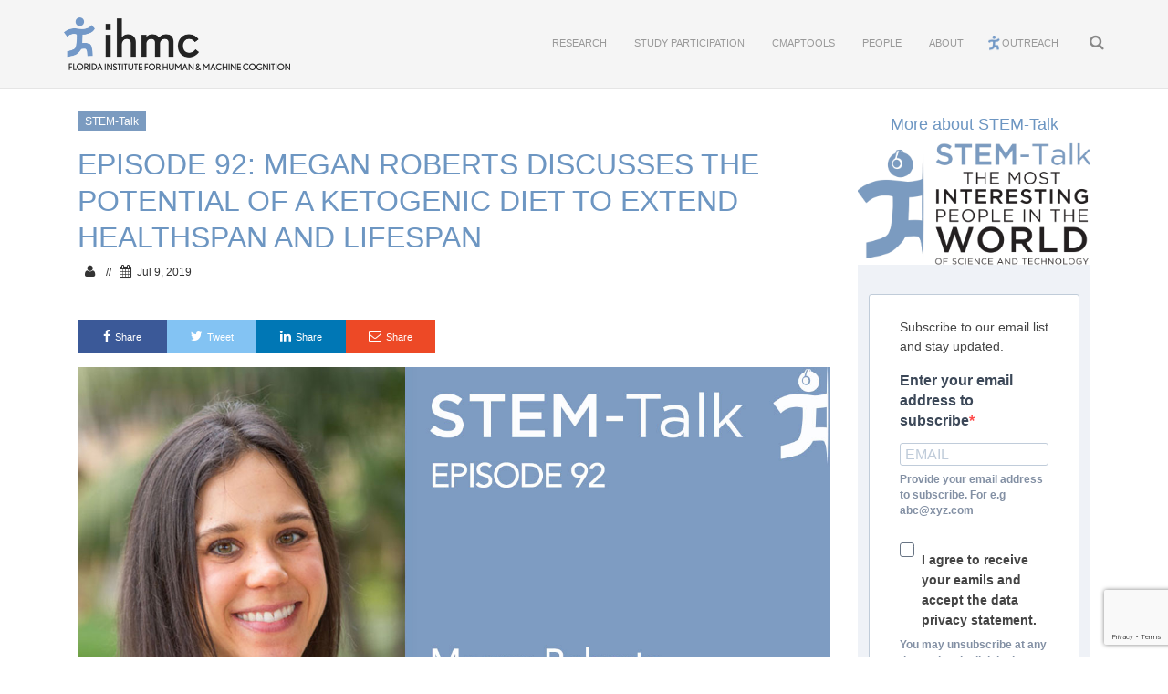

--- FILE ---
content_type: text/html; charset=UTF-8
request_url: https://www.ihmc.us/stemtalk/episode-92/
body_size: 28779
content:
<!DOCTYPE html>
<html>
  <head>
    <title>IHMC STEM-Talk Episode 92 with Megan Roberts</title>
    <meta name="viewport" content="width=device-width, initial-scale=1.0">
    <meta charset="utf8" />
    <link rel="icon" type="image/x-icon" href="/favicon.ico" />
    <link rel="icon" type="image/png" href="/favicon.png" />
    <link href="https://www.ihmc.us/wp-content/themes/ihmc/css/bootstrap.min.css" rel="stylesheet" media="screen">
    <link href="https://www.ihmc.us/wp-content/themes/ihmc/style.css" type="text/css" rel="stylesheet" media="screen, projection" />
    <link href="/wp-content/themes/ihmc/css/style.css?v=3.6.1" rel="stylesheet" media="screen">
    <script src="https://ajax.googleapis.com/ajax/libs/jquery/2.1.4/jquery.min.js"></script>
    <script src="https://www.ihmc.us/wp-content/themes/ihmc/js/bootstrap.min.js"></script>
    <script src="https://www.ihmc.us/wp-content/themes/ihmc/js/menu.js"></script>
    <script src="https://www.ihmc.us/wp-content/themes/ihmc/js/scripts.js"></script>
    <script src="https://www.ihmc.us/wp-content/themes/ihmc/js/bootstrap-tabcollapse.js"></script>
    <script src="https://www.ihmc.us/wp-content/themes/ihmc/js/cse.js"></script>
    <!--flexslider-->
	<script src="https://ajax.googleapis.com/ajax/libs/jquery/1.6.2/jquery.min.js"></script>
	<script src="https://www.ihmc.us/wp-content/themes/ihmc/js/flexslider/jquery.flexslider.js"></script>
	<link rel="stylesheet" href="https://www.ihmc.us/wp-content/themes/ihmc/css/flexslider/flexslider.css" rel="stylesheet" media="screen" />
	<!--end flexslider-->
    <meta name='robots' content='index, follow, max-image-preview:large, max-snippet:-1, max-video-preview:-1' />
<meta name="dlm-version" content="5.1.6">
	<!-- This site is optimized with the Yoast SEO Premium plugin v26.4 (Yoast SEO v26.7) - https://yoast.com/wordpress/plugins/seo/ -->
	<meta name="description" content="Episode 92: Megan Roberts discusses the potential of a ketogenic diet to extend healthspan and lifespan" />
	<link rel="canonical" href="https://www.ihmc.us/stemtalk/episode-92/" />
	<meta property="og:locale" content="en_US" />
	<meta property="og:type" content="article" />
	<meta property="og:title" content="IHMC STEM-Talk Episode 92 with Megan Roberts" />
	<meta property="og:description" content="Episode 92: Megan Roberts discusses the potential of a ketogenic diet to extend healthspan and lifespan" />
	<meta property="og:url" content="https://www.ihmc.us/stemtalk/episode-92/" />
	<meta property="og:site_name" content="IHMC | Institute for Human &amp; Machine Cognition" />
	<meta property="article:publisher" content="http://facebook.com/theihmc" />
	<meta property="article:modified_time" content="2023-06-28T17:24:27+00:00" />
	<meta property="og:image" content="https://www.ihmc.us/wp-content/uploads/2019/07/E92-mRoberts-FB.jpg" />
	<meta property="og:image:width" content="1200" />
	<meta property="og:image:height" content="630" />
	<meta property="og:image:type" content="image/jpeg" />
	<meta name="twitter:card" content="summary_large_image" />
	<meta name="twitter:title" content="IHMC STEM-Talk Episode 92 with Megan Roberts" />
	<meta name="twitter:description" content="Episode 92: Megan Roberts discusses the potential of a ketogenic diet to extend healthspan and lifespan" />
	<meta name="twitter:image" content="https://www.ihmc.us/wp-content/uploads/2019/07/E92-mRoberts-TW.jpg" />
	<meta name="twitter:site" content="@theihmc" />
	<meta name="twitter:label1" content="Est. reading time" />
	<meta name="twitter:data1" content="5 minutes" />
	<script type="application/ld+json" class="yoast-schema-graph">{"@context":"https://schema.org","@graph":[{"@type":"WebPage","@id":"https://www.ihmc.us/stemtalk/episode-92/","url":"https://www.ihmc.us/stemtalk/episode-92/","name":"IHMC STEM-Talk Episode 92 with Megan Roberts","isPartOf":{"@id":"https://www.ihmc.us/#website"},"primaryImageOfPage":{"@id":"https://www.ihmc.us/stemtalk/episode-92/#primaryimage"},"image":{"@id":"https://www.ihmc.us/stemtalk/episode-92/#primaryimage"},"thumbnailUrl":"https://www.ihmc.us/wp-content/uploads/2019/07/E92-mRoberts.jpg","datePublished":"2019-07-16T06:00:10+00:00","dateModified":"2023-06-28T17:24:27+00:00","description":"Episode 92: Megan Roberts discusses the potential of a ketogenic diet to extend healthspan and lifespan","breadcrumb":{"@id":"https://www.ihmc.us/stemtalk/episode-92/#breadcrumb"},"inLanguage":"en-US","potentialAction":[{"@type":"ReadAction","target":["https://www.ihmc.us/stemtalk/episode-92/"]}]},{"@type":"ImageObject","inLanguage":"en-US","@id":"https://www.ihmc.us/stemtalk/episode-92/#primaryimage","url":"https://www.ihmc.us/wp-content/uploads/2019/07/E92-mRoberts.jpg","contentUrl":"https://www.ihmc.us/wp-content/uploads/2019/07/E92-mRoberts.jpg","width":1280,"height":720},{"@type":"BreadcrumbList","@id":"https://www.ihmc.us/stemtalk/episode-92/#breadcrumb","itemListElement":[{"@type":"ListItem","position":1,"name":"Home","item":"https://www.ihmc.us/"},{"@type":"ListItem","position":2,"name":"STEMTalks","item":"https://www.ihmc.us/stemtalk/"},{"@type":"ListItem","position":3,"name":"Episode 92: Megan Roberts discusses the potential of a ketogenic diet to extend healthspan and lifespan"}]},{"@type":"WebSite","@id":"https://www.ihmc.us/#website","url":"https://www.ihmc.us/","name":"IHMC | Institute for Human &amp; Machine Cognition","description":"","publisher":{"@id":"https://www.ihmc.us/#organization"},"potentialAction":[{"@type":"SearchAction","target":{"@type":"EntryPoint","urlTemplate":"https://www.ihmc.us/?s={search_term_string}"},"query-input":{"@type":"PropertyValueSpecification","valueRequired":true,"valueName":"search_term_string"}}],"inLanguage":"en-US"},{"@type":"Organization","@id":"https://www.ihmc.us/#organization","name":"IHMC","url":"https://www.ihmc.us/","logo":{"@type":"ImageObject","inLanguage":"en-US","@id":"https://www.ihmc.us/#/schema/logo/image/","url":"https://www.ihmc.us/wp-content/uploads/2016/03/ihmcRunningman-800.png","contentUrl":"https://www.ihmc.us/wp-content/uploads/2016/03/ihmcRunningman-800.png","width":800,"height":800,"caption":"IHMC"},"image":{"@id":"https://www.ihmc.us/#/schema/logo/image/"},"sameAs":["http://facebook.com/theihmc","https://x.com/theihmc","http://youtube.com/theihmc"]}]}</script>
	<!-- / Yoast SEO Premium plugin. -->


<link rel="alternate" title="oEmbed (JSON)" type="application/json+oembed" href="https://www.ihmc.us/wp-json/oembed/1.0/embed?url=https%3A%2F%2Fwww.ihmc.us%2Fstemtalk%2Fepisode-92%2F" />
<link rel="alternate" title="oEmbed (XML)" type="text/xml+oembed" href="https://www.ihmc.us/wp-json/oembed/1.0/embed?url=https%3A%2F%2Fwww.ihmc.us%2Fstemtalk%2Fepisode-92%2F&#038;format=xml" />
<style id='wp-img-auto-sizes-contain-inline-css' type='text/css'>
img:is([sizes=auto i],[sizes^="auto," i]){contain-intrinsic-size:3000px 1500px}
/*# sourceURL=wp-img-auto-sizes-contain-inline-css */
</style>
<style id='wp-emoji-styles-inline-css' type='text/css'>

	img.wp-smiley, img.emoji {
		display: inline !important;
		border: none !important;
		box-shadow: none !important;
		height: 1em !important;
		width: 1em !important;
		margin: 0 0.07em !important;
		vertical-align: -0.1em !important;
		background: none !important;
		padding: 0 !important;
	}
/*# sourceURL=wp-emoji-styles-inline-css */
</style>
<link rel='stylesheet' id='wp-block-library-css' href='https://www.ihmc.us/wp-content/plugins/gutenberg/build/styles/block-library/style.css?ver=22.3.0' type='text/css' media='all' />
<style id='global-styles-inline-css' type='text/css'>
:root{--wp--preset--aspect-ratio--square: 1;--wp--preset--aspect-ratio--4-3: 4/3;--wp--preset--aspect-ratio--3-4: 3/4;--wp--preset--aspect-ratio--3-2: 3/2;--wp--preset--aspect-ratio--2-3: 2/3;--wp--preset--aspect-ratio--16-9: 16/9;--wp--preset--aspect-ratio--9-16: 9/16;--wp--preset--color--black: #000000;--wp--preset--color--cyan-bluish-gray: #abb8c3;--wp--preset--color--white: #ffffff;--wp--preset--color--pale-pink: #f78da7;--wp--preset--color--vivid-red: #cf2e2e;--wp--preset--color--luminous-vivid-orange: #ff6900;--wp--preset--color--luminous-vivid-amber: #fcb900;--wp--preset--color--light-green-cyan: #7bdcb5;--wp--preset--color--vivid-green-cyan: #00d084;--wp--preset--color--pale-cyan-blue: #8ed1fc;--wp--preset--color--vivid-cyan-blue: #0693e3;--wp--preset--color--vivid-purple: #9b51e0;--wp--preset--gradient--vivid-cyan-blue-to-vivid-purple: linear-gradient(135deg,rgb(6,147,227) 0%,rgb(155,81,224) 100%);--wp--preset--gradient--light-green-cyan-to-vivid-green-cyan: linear-gradient(135deg,rgb(122,220,180) 0%,rgb(0,208,130) 100%);--wp--preset--gradient--luminous-vivid-amber-to-luminous-vivid-orange: linear-gradient(135deg,rgb(252,185,0) 0%,rgb(255,105,0) 100%);--wp--preset--gradient--luminous-vivid-orange-to-vivid-red: linear-gradient(135deg,rgb(255,105,0) 0%,rgb(207,46,46) 100%);--wp--preset--gradient--very-light-gray-to-cyan-bluish-gray: linear-gradient(135deg,rgb(238,238,238) 0%,rgb(169,184,195) 100%);--wp--preset--gradient--cool-to-warm-spectrum: linear-gradient(135deg,rgb(74,234,220) 0%,rgb(151,120,209) 20%,rgb(207,42,186) 40%,rgb(238,44,130) 60%,rgb(251,105,98) 80%,rgb(254,248,76) 100%);--wp--preset--gradient--blush-light-purple: linear-gradient(135deg,rgb(255,206,236) 0%,rgb(152,150,240) 100%);--wp--preset--gradient--blush-bordeaux: linear-gradient(135deg,rgb(254,205,165) 0%,rgb(254,45,45) 50%,rgb(107,0,62) 100%);--wp--preset--gradient--luminous-dusk: linear-gradient(135deg,rgb(255,203,112) 0%,rgb(199,81,192) 50%,rgb(65,88,208) 100%);--wp--preset--gradient--pale-ocean: linear-gradient(135deg,rgb(255,245,203) 0%,rgb(182,227,212) 50%,rgb(51,167,181) 100%);--wp--preset--gradient--electric-grass: linear-gradient(135deg,rgb(202,248,128) 0%,rgb(113,206,126) 100%);--wp--preset--gradient--midnight: linear-gradient(135deg,rgb(2,3,129) 0%,rgb(40,116,252) 100%);--wp--preset--font-size--small: 13px;--wp--preset--font-size--medium: 20px;--wp--preset--font-size--large: 36px;--wp--preset--font-size--x-large: 42px;--wp--preset--spacing--20: 0.44rem;--wp--preset--spacing--30: 0.67rem;--wp--preset--spacing--40: 1rem;--wp--preset--spacing--50: 1.5rem;--wp--preset--spacing--60: 2.25rem;--wp--preset--spacing--70: 3.38rem;--wp--preset--spacing--80: 5.06rem;--wp--preset--shadow--natural: 6px 6px 9px rgba(0, 0, 0, 0.2);--wp--preset--shadow--deep: 12px 12px 50px rgba(0, 0, 0, 0.4);--wp--preset--shadow--sharp: 6px 6px 0px rgba(0, 0, 0, 0.2);--wp--preset--shadow--outlined: 6px 6px 0px -3px rgb(255, 255, 255), 6px 6px rgb(0, 0, 0);--wp--preset--shadow--crisp: 6px 6px 0px rgb(0, 0, 0);}:where(.is-layout-flex){gap: 0.5em;}:where(.is-layout-grid){gap: 0.5em;}body .is-layout-flex{display: flex;}.is-layout-flex{flex-wrap: wrap;align-items: center;}.is-layout-flex > :is(*, div){margin: 0;}body .is-layout-grid{display: grid;}.is-layout-grid > :is(*, div){margin: 0;}:where(.wp-block-columns.is-layout-flex){gap: 2em;}:where(.wp-block-columns.is-layout-grid){gap: 2em;}:where(.wp-block-post-template.is-layout-flex){gap: 1.25em;}:where(.wp-block-post-template.is-layout-grid){gap: 1.25em;}.has-black-color{color: var(--wp--preset--color--black) !important;}.has-cyan-bluish-gray-color{color: var(--wp--preset--color--cyan-bluish-gray) !important;}.has-white-color{color: var(--wp--preset--color--white) !important;}.has-pale-pink-color{color: var(--wp--preset--color--pale-pink) !important;}.has-vivid-red-color{color: var(--wp--preset--color--vivid-red) !important;}.has-luminous-vivid-orange-color{color: var(--wp--preset--color--luminous-vivid-orange) !important;}.has-luminous-vivid-amber-color{color: var(--wp--preset--color--luminous-vivid-amber) !important;}.has-light-green-cyan-color{color: var(--wp--preset--color--light-green-cyan) !important;}.has-vivid-green-cyan-color{color: var(--wp--preset--color--vivid-green-cyan) !important;}.has-pale-cyan-blue-color{color: var(--wp--preset--color--pale-cyan-blue) !important;}.has-vivid-cyan-blue-color{color: var(--wp--preset--color--vivid-cyan-blue) !important;}.has-vivid-purple-color{color: var(--wp--preset--color--vivid-purple) !important;}.has-black-background-color{background-color: var(--wp--preset--color--black) !important;}.has-cyan-bluish-gray-background-color{background-color: var(--wp--preset--color--cyan-bluish-gray) !important;}.has-white-background-color{background-color: var(--wp--preset--color--white) !important;}.has-pale-pink-background-color{background-color: var(--wp--preset--color--pale-pink) !important;}.has-vivid-red-background-color{background-color: var(--wp--preset--color--vivid-red) !important;}.has-luminous-vivid-orange-background-color{background-color: var(--wp--preset--color--luminous-vivid-orange) !important;}.has-luminous-vivid-amber-background-color{background-color: var(--wp--preset--color--luminous-vivid-amber) !important;}.has-light-green-cyan-background-color{background-color: var(--wp--preset--color--light-green-cyan) !important;}.has-vivid-green-cyan-background-color{background-color: var(--wp--preset--color--vivid-green-cyan) !important;}.has-pale-cyan-blue-background-color{background-color: var(--wp--preset--color--pale-cyan-blue) !important;}.has-vivid-cyan-blue-background-color{background-color: var(--wp--preset--color--vivid-cyan-blue) !important;}.has-vivid-purple-background-color{background-color: var(--wp--preset--color--vivid-purple) !important;}.has-black-border-color{border-color: var(--wp--preset--color--black) !important;}.has-cyan-bluish-gray-border-color{border-color: var(--wp--preset--color--cyan-bluish-gray) !important;}.has-white-border-color{border-color: var(--wp--preset--color--white) !important;}.has-pale-pink-border-color{border-color: var(--wp--preset--color--pale-pink) !important;}.has-vivid-red-border-color{border-color: var(--wp--preset--color--vivid-red) !important;}.has-luminous-vivid-orange-border-color{border-color: var(--wp--preset--color--luminous-vivid-orange) !important;}.has-luminous-vivid-amber-border-color{border-color: var(--wp--preset--color--luminous-vivid-amber) !important;}.has-light-green-cyan-border-color{border-color: var(--wp--preset--color--light-green-cyan) !important;}.has-vivid-green-cyan-border-color{border-color: var(--wp--preset--color--vivid-green-cyan) !important;}.has-pale-cyan-blue-border-color{border-color: var(--wp--preset--color--pale-cyan-blue) !important;}.has-vivid-cyan-blue-border-color{border-color: var(--wp--preset--color--vivid-cyan-blue) !important;}.has-vivid-purple-border-color{border-color: var(--wp--preset--color--vivid-purple) !important;}.has-vivid-cyan-blue-to-vivid-purple-gradient-background{background: var(--wp--preset--gradient--vivid-cyan-blue-to-vivid-purple) !important;}.has-light-green-cyan-to-vivid-green-cyan-gradient-background{background: var(--wp--preset--gradient--light-green-cyan-to-vivid-green-cyan) !important;}.has-luminous-vivid-amber-to-luminous-vivid-orange-gradient-background{background: var(--wp--preset--gradient--luminous-vivid-amber-to-luminous-vivid-orange) !important;}.has-luminous-vivid-orange-to-vivid-red-gradient-background{background: var(--wp--preset--gradient--luminous-vivid-orange-to-vivid-red) !important;}.has-very-light-gray-to-cyan-bluish-gray-gradient-background{background: var(--wp--preset--gradient--very-light-gray-to-cyan-bluish-gray) !important;}.has-cool-to-warm-spectrum-gradient-background{background: var(--wp--preset--gradient--cool-to-warm-spectrum) !important;}.has-blush-light-purple-gradient-background{background: var(--wp--preset--gradient--blush-light-purple) !important;}.has-blush-bordeaux-gradient-background{background: var(--wp--preset--gradient--blush-bordeaux) !important;}.has-luminous-dusk-gradient-background{background: var(--wp--preset--gradient--luminous-dusk) !important;}.has-pale-ocean-gradient-background{background: var(--wp--preset--gradient--pale-ocean) !important;}.has-electric-grass-gradient-background{background: var(--wp--preset--gradient--electric-grass) !important;}.has-midnight-gradient-background{background: var(--wp--preset--gradient--midnight) !important;}.has-small-font-size{font-size: var(--wp--preset--font-size--small) !important;}.has-medium-font-size{font-size: var(--wp--preset--font-size--medium) !important;}.has-large-font-size{font-size: var(--wp--preset--font-size--large) !important;}.has-x-large-font-size{font-size: var(--wp--preset--font-size--x-large) !important;}
/*# sourceURL=global-styles-inline-css */
</style>

<style id='classic-theme-styles-inline-css' type='text/css'>
.wp-block-button__link{background-color:#32373c;border-radius:9999px;box-shadow:none;color:#fff;font-size:1.125em;padding:calc(.667em + 2px) calc(1.333em + 2px);text-decoration:none}.wp-block-file__button{background:#32373c;color:#fff}.wp-block-accordion-heading{margin:0}.wp-block-accordion-heading__toggle{background-color:inherit!important;color:inherit!important}.wp-block-accordion-heading__toggle:not(:focus-visible){outline:none}.wp-block-accordion-heading__toggle:focus,.wp-block-accordion-heading__toggle:hover{background-color:inherit!important;border:none;box-shadow:none;color:inherit;padding:var(--wp--preset--spacing--20,1em) 0;text-decoration:none}.wp-block-accordion-heading__toggle:focus-visible{outline:auto;outline-offset:0}
/*# sourceURL=https://www.ihmc.us/wp-content/plugins/gutenberg/build/styles/block-library/classic.css */
</style>
<style id='tne-style-inline-css' type='text/css'>

    .tne_view_summary-block { border:1px solid #ccc; padding:10px; width:800px; max-width:900px; }
    .tne_view_large-btn { padding:10px 20px; font-size:16px; cursor:pointer; border-radius:5px; }
    .tne_view_modal { display:none; position:fixed; inset:0; z-index:10000; background:rgba(0,0,0,0.5); align-items:center; justify-content:center; overflow:auto; }
    .tne_view_modal-content { background:#fff; padding:20px; margin:auto; margin-top:130px; border-radius:8px; width:90%; max-width:400px; position:relative; max-height:90vh; overflow-y:auto; }

    #tne-container { width:800px; }

    #tne-uv-table { width:100%; border-collapse:collapse; }
    #tne-uv-table th, #tne-uv-table td { border:1px solid #ddd; padding:8px; font-size:0.9em; text-align: center; }
    #tne-uv-table td:first-child { white-space:nowrap; }
    #tne-uv-table tbody tr, #tne-uv-table tbody tr td { cursor: pointer; }
    #tne-uv-table button.tne-uv-view-btn { border-radius:5px; border: none; cursor: pointer; margin:10px; }

    #tne-sv-table { width:100%; border-collapse:collapse; }
    #tne-sv-table th, #tne-sv-table td { border:1px solid #ddd; padding:8px; font-size:0.9em; text-align: center; }
    #tne-sv-table td:first-child { white-space:nowrap; }
    #tne-sv-table tbody tr, #tne-sv-table tbody tr td { cursor: pointer; }
    #tne-sv-table button.tne-sv-view-btn { border-radius:5px; border: none; cursor: pointer; margin:10px; }

    #tne-table { width:100%; border-collapse:collapse; }
    #tne-table th, #tne-table td { border:1px solid #ddd; padding:8px; font-size:0.9em; }
    #tne-table td:first-child { white-space:nowrap; }
    #tne-table td:nth-child(2),#tne-table td:nth-child(3),#tne-table td:nth-child(4),#tne-table td:nth-child(5){text-align:right;}
    #tne-table tbody tr.complete{background:#f5f5f5;}
    #tne-table tbody tr, #tne-table tbody tr td { cursor: pointer; }
    #tne-pagination{margin-top:0.5em;}#tne-pagination button{margin-right:0.5em;}
    .tne-modal,.tne-full-modal{display:none;position:fixed;top:0;left:0;width:100%;height:100%;background:rgba(0,0,0,0.5);justify-content:center;align-items:center;z-index:10000;}
    .tne-modal .content,.tne-full-modal .content-full{background:#fff;padding:1em;margin-top:130px;width:90%;max-width:900px;max-height:80vh;border-radius:8px;overflow:auto;display:flex;flex-direction:column;}
    /* .tne-modal .content,.tne-full-modal .content-full{ background:#fff; padding:20px; margin:auto; margin-top:130px; border-radius:8px; width:90%; max-width:900px; position:relative; max-height:80vh; } */
    .tne-modal-title{text-align:center;font-size:1.25em;font-weight:bold;margin-bottom:0.5em;}
    .tne-modal-table-wrap{flex:1;overflow:auto;display:flex;flex-direction:column;border:1px solid #ddd;}
    /* .tne-modal table,.tne-full-body table{width:100%;border-collapse:collapse;font-size:0.8em;}
    .tne-modal th,.tne-modal td,.tne-full-body th,.tne-full-body td{border:1px solid #ddd;padding:6px; cursor: pointer; } */
    .tne-modal table{width:100%;border-collapse:collapse;font-size:0.8em;}
    .tne-modal th,.tne-modal td{border:1px solid #ddd;padding:6px; cursor: pointer; }
    /* #tne-send-emails { position:absolute; top:1em; right:1em; } */
    /* .tne-modal button#tne-send-emails{position:absolute;top:1em;right:1em;} */
    .tne-modal-controls{margin-top:0.5em;display:flex;flex-direction:column;gap:0.5em;}
    .filter-close-row{display:flex;justify-content:space-between;align-items:center;}
    .show-group{display:flex;align-items:center;gap:0.5em;}
    #tne-table button.tne-view-btn { border: none; background: none; }
    .tne-edit-rpt-btn { border: none; background: none; border-radius:5px; }
    .tne-edit-rpt-btn:hover { background: lightGray; }
    .upload-btn { padding:10px 20px; font-size:16px; cursor:pointer; border-radius:5px; }
    .tne_upload_dropzone { margin:15px 0; padding:30px; background:#f9f9f9; border:2px dashed #ccc; border-radius:5px; text-align:center; cursor:pointer; white-space:normal; overflow-wrap:break-word; word-wrap:break-word; }

    .tne_email_modal { display: none; position: fixed; top: 0; left: 0; width: 100vw; height: 100%;  z-index: 10002; font-family: sans-serif; }
    .tne_email_modal_overlay { position: absolute; top: 0; left: 0; width: 100%; height: 100%; background: rgba(0, 0, 0, 0.5); }
    .tne_email_modal_content { position: relative; background: #ffffff; max-width: 600px; margin: 5% auto; margin-top: 130px; margin-bottom: 50px; padding: 20px; border-radius: 8px; box-shadow: 0 2px 10px rgba(0, 0, 0, 0.3); z-index: 10000; }
    .tne_email_row { display: flex; align-items: center; margin-bottom: 10px; }
    .tne_email_row label { display: inline-block; margin-right: 10px; }
    .tne_email_row .tne_email_input { flex: 1; font-family: inherit; margin-top: 10px; }
    .tne_email_preview { border: 1px solid #ddd; padding: 10px; height: 300px; overflow-y: auto; background: #fafafa; margin-bottom: 20px; white-space: pre-wrap; font-size: 12pt; }
    .tne_email_modal_actions { text-align: right; margin-top: 10px; }
    .tne_email_input, .tne_email_textarea { width: 100%; box-sizing: border-box; margin-bottom: 10px; font-family: inherit; }
    .tne_email_textarea { resize: vertical; }

/*# sourceURL=tne-style-inline-css */
</style>
<style id='gcio-ts-inline-css' type='text/css'>

        .gcio-ts-wrap{max-width:100%;overflow:auto}
        .gcio-ts-table{border-collapse:collapse;width:100%;font-size:14px}
        .gcio-ts-table th,.gcio-ts-table td{border:1px solid #c9cdd3;padding:6px;vertical-align:top;text-align:center}
        .gcio-ts-table thead th{background:#f7f8fa;position:sticky;top:0;z-index:1}
        .gcio-disabled{background:#f5f5f5;color:#9aa0a6}
        .gcio-dayname{font-weight:600;white-space:nowrap}
        .gcio-date{color:#555}
        .gcio-cell{display:flex;flex-direction:row;gap:8px;justify-content:center;align-items:center;flex-wrap:wrap}
        .gcio-date-row{display:flex;gap:8px;align-items:center;flex-wrap:wrap}
        .gcio-input{width:70px;text-align:center}
        .gcio-err{color:#b00020;font-weight:600}
        .gcio-nav{display:flex;justify-content:space-between;align-items:center;margin:10px 0}
        .gcio-badge{display:inline-block;padding:2px 8px;background:#eef;border-radius:999px}
        .gcio-center{text-align:center}
        .gcio-admin-filters{margin:10px 0;display:flex;gap:8px;align-items:center;flex-wrap:wrap}
        .gcio-small{font-size:12px;color:#555}
        .gcio-sign-row{display:flex;gap:8px;align-items:center;justify-content:center;margin:12px 0}
        .gcio-sign-input{min-width:260px}
        .gcio-msg{background:#eef7ee;border:1px solid #b6e1b6;color:#205522;padding:8px 12px;border-radius:8px;margin:8px 0}
        .gcio-idcol{display:flex;flex-direction:column;gap:4px}
        .gcio-name{font-size:12px;font-weight:600}
        .gcio-idline{display:flex;align-items:center;gap:6px}
        .gcio-id-text{font-size:12px;color:#333}
        .gcio-admin-pdf-inline{display:inline}
        .gcio-icon-btn{padding:0;border:0;background:none;cursor:pointer;line-height:1}
        .gcio-icon-btn .dashicons{font-size:18px;width:18px;height:18px;vertical-align:middle}
        
/*# sourceURL=gcio-ts-inline-css */
</style>
<link rel='stylesheet' id='dashicons-css' href='https://www.ihmc.us/wp-includes/css/dashicons.min.css?ver=6.9' type='text/css' media='all' />
<link rel='stylesheet' id='ivory-search-styles-css' href='https://www.ihmc.us/wp-content/plugins/add-search-to-menu/public/css/ivory-search.min.css?ver=5.5.13' type='text/css' media='all' />
<link rel='stylesheet' id='upw_theme_standard-css' href='https://www.ihmc.us/wp-content/plugins/ultimate-posts-widget/css/upw-theme-standard.min.css?ver=6.9' type='text/css' media='all' />
<link rel='stylesheet' id='wp-pagenavi-css' href='https://www.ihmc.us/wp-content/plugins/wp-pagenavi/pagenavi-css.css?ver=2.70' type='text/css' media='all' />
<link rel='stylesheet' id='sib-front-css-css' href='https://www.ihmc.us/wp-content/plugins/mailin/css/mailin-front.css?ver=6.9' type='text/css' media='all' />
<script type="text/javascript" id="tne-uv-script-js-extra">
/* <![CDATA[ */
var tneData = {"ajaxUrl":"https://www.ihmc.us/wp-admin/admin-ajax.php","nonce":"7eec15ba8a"};
//# sourceURL=tne-uv-script-js-extra
/* ]]> */
</script>
<script type="text/javascript" id="tne-uv-script-js-after">
/* <![CDATA[ */
    document.addEventListener('DOMContentLoaded', function() {
    (function() {
        const ajaxUrl = tneData.ajaxUrl;
        const nonce   = tneData.nonce;

        const $   = selector => document.querySelector(selector);
        const log = console.log;

        function disableScroll() { document.body.style.overflow = 'hidden'; }
        function enableScroll()  { document.body.style.overflow = ''; }

        fetch(ajaxUrl, {
            method: 'POST',
            headers: { 'Content-Type': 'application/x-www-form-urlencoded' },
            body: new URLSearchParams({ action: 'tne_get_unhandled_reports', nonce })
        })
        .then(res => res.json())
        .then(json => {
            if (!json.success) return;
            console.log(json.data);
            const tbody = $('#tne-uv-table tbody');
            const tsvbody = $('#tne-sv-table tbody');
            tbody.innerHTML = '';
            tsvbody.innerHTML = '';
            var supervisorViewVisible = false;
            json.data.reports.forEach(r => {
                const tr = document.createElement('tr');
                if (r.signee == '' || r.email === r.signee) {
                    if (r.signed) {
                        tr.innerHTML =
                            `<td><button class="tne-uv-view-btn" data-file="${r.file}" data-date="${r.date}" data-email="${r.email}" data-signed="true">&#128269;</button>${r.date}</td>` +
                            `<td>${r.payPeriod}</td><td>${r.fte}</td><td>${r.status}</td>`;
                    }
                    else {
                        tr.innerHTML =
                            `<td><button class="tne-uv-view-btn" data-file="${r.file}" data-date="${r.date}" data-email="${r.email}" data-signed="false">&#128394;</button>${r.date}</td>` +
                            `<td>${r.payPeriod}</td><td>${r.fte}</td><td>${r.status}</td>`;
                    }
                    tbody.appendChild(tr);
                } else {
                    supervisorViewVisible = true; 
                    tr.innerHTML =
                        `<td><button class="tne-sv-view-btn" data-file="${r.file}" data-date="${r.date}" data-email="${r.email}" data-signed="false">&#128394;</button>${r.date}</td>` +
                        `<td>${r.id}</td><td>${r.name}</td><td>${r.payPeriod}</td><td>${r.fte}</td>`;
                    tsvbody.appendChild(tr);
                }
            });
            if (supervisorViewVisible) {
                $('#tne-supervisor-view').style.display = "block";
            }
            else {
                $('#tne-supervisor-view').style.display = "none";
            }
        });

        function openViewReport(file, date, email, signed, asSupervisor) {
            console.log ("Open Report View for report:" + date + " email: " + email);

            // load the report info and display it in "tne_view_modal-report-body"
            disableScroll();
            document.getElementById('reviewModalNew').style.display='block';

            $('#tne_view_modal-report-body').textContent = 'Loading…';
            fetch(ajaxUrl, {
                method: 'POST',
                headers: { 'Content-Type': 'application/x-www-form-urlencoded' },
                body: new URLSearchParams({ action: 'tne_get_full_report', file, email, nonce })
            })
            .then(res => res.json())
            .then(json => {
                if (!json.success) return $('#tne_view_modal-report-body').textContent = 'Error loading data';
                let html = json.data.html;
                // html = '<table><tbody>'; //'<table><thead><tr>' + json.data.headers.map(h => `<th>${h}</th>`).join('') + '</tr></thead><tbody>';
                // json.data.rows.forEach(row => {
                //     html += '<tr>' + row.map(c => `<td>${c || ''}</td>`).join('') + '</tr>';
                // });
                // html += '</tbody></table>';
                $('#tne_view_modal-report-body').innerHTML = html;

                $('#tne_view_modal-submit-btn').dataset.file = file;
                $('#tne_view_modal-submit-btn').dataset.date = date;
                $('#tne_view_modal-submit-btn').dataset.email = email;
                $('#tne_view_modal-submit-btn').dataset.signed = signed;
                $('#tne_view_modal-submit-btn').dataset.asSupervisor = asSupervisor;

                if (signed === 'false') {
                    console.log("  NEEDs to be Signed... asSupervisor = " + asSupervisor);
                    $('#acceptedOrNeedsReview').style.display='none';

                    // build up the signature area to be used when signing this report based on who is signing it.
                    if (asSupervisor) {
                        $('#tne_view_modal-certification-text').textContent = "I certify that I have direct knowledge of all the effort of this employee or have used suitable means of verifying that the reported effort reasonably reflects the actual effort of this employee.";
                        $('#tne_view_modal-report-signature-label').firstChild.nodeValue = "Supervisor:";
                    }
                    else {
                        $('#tne_view_modal-certification-text').textContent = "I certify that the reported effort reasonably reflects my actual effort during these pay periods.";
                        $('#tne_view_modal-report-signature-label').firstChild.nodeValue = "Signature:";
                    }
                    $('#tne_view_modal-signing-area').style.display='block';
                    $('#tne_view_modal-submit-btn').style.display='block';
                }
                else {
                    console.log("  Already Signed...");
                    $('#tne_view_modal-signing-area').style.display='none';
                    $('#tne_view_modal-submit-btn').style.display='none';
                }

            });
        }

        // Row click opens detail modal
        document.querySelector('#tne-uv-table tbody').addEventListener('click', e => {
            const tr = e.target.closest('tr');
            if (!tr) return;
            const btn = tr.querySelector('button.tne-uv-view-btn');
            if (btn) openViewReport(btn.dataset.file, btn.dataset.date, btn.dataset.email, btn.dataset.signed, false);
        });

        // Row click opens detail modal
        document.querySelector('#tne-sv-table tbody').addEventListener('click', e => {
            const tr = e.target.closest('tr');
            if (!tr) return;
            const btn = tr.querySelector('button.tne-sv-view-btn');
            if (btn) openViewReport(btn.dataset.file, btn.dataset.date, btn.dataset.email, btn.dataset.signed, true);
        });

        document.getElementById('tne_view_modal-print-btn').onclick = () => {console.log("Print it!!");}
        document.getElementById('tne_view_modal-close-btn').onclick = () => {enableScroll(); document.getElementById('reviewModalNew').style.display='none';}

        document.getElementById('tne_view_modal-print-btn').onclick = () => {
            console.log("Print It!!");
            const modalContent = document.getElementById('tne_view_modal-report-body');
            const currentDisplayStyle = $('#acceptedOrNeedsReview').style.display;
            $('#acceptedOrNeedsReview').style.display = 'block';

            if (!modalContent) return;
            const printWindow = window.open('', '', 'width=900,height=650');
            printWindow.document.write('<html><head><title>Print Report</title>');
            printWindow.document.write('<style>body { font-family: Arial, sans-serif; margin: 20px; } table { width: 100%; border-collapse: collapse; } @media print { button, span[onclick] { display: none !important; } @media print { input[type="radio"] { appearance: none; -webkit-appearance: none; -moz-appearance: none; }}}</style>');
            printWindow.document.write('</head><body>');
            printWindow.document.write(modalContent.innerHTML);
            printWindow.document.write('</body></html>');
            printWindow.document.close();
            $('#acceptedOrNeedsReview').style.display = currentDisplayStyle;
            printWindow.focus();
            printWindow.print();
            printWindow.close();
        }

        document.getElementById('tne_view_modal-submit-btn').onclick = () => {
            const submitBtn = document.getElementById("tne_view_modal-submit-btn");

            const sig = document.getElementById("tne_view_modal-signatureField");
            const date = document.getElementById("tne_view_modal-signedDateField");
            const reason = document.querySelector("textarea[name='tne_view_modal-rejection_reason']");
            const decision = document.querySelector("input[name='tne_view_modal-review_decision']:checked").value;

            console.log("Submit pressed: decision = " + decision);

            if (decision === "accept") {
                if (!sig.value.trim()) {
                    alert("Please enter a signature.");
                    sig.focus();
                    e.preventDefault();
                    return;
                }
                if (!date.value.trim()) {
                    alert("Please select a date.");
                    date.focus();
                    e.preventDefault();
                    return;
                }
            } else if (decision === "reject") {
                if (!reason.value.trim()) {
                    alert("Please enter a reason for requesting a review.");
                    reason.focus();
                    e.preventDefault();
                    return;
                }
            }
            console.log ("Need to submit the following:");
            console.log ("file: " + submitBtn.dataset.file);
            console.log ("for: " + submitBtn.dataset.email);
            console.log ("signature: " + sig.value.trim());
            console.log ("date: " + date.value.trim());
            console.log ("reason: " + reason.value.trim());

            // Need to post the ajax call to submit the decision....
            $('#tne_view_modal-submit-btn').disabled = true;
            var data = new FormData();
            data.append('action', 'tne_review_action');
            data.append('nonce', nonce);
            data.append('user_email', submitBtn.dataset.email);
            data.append('tne_file', submitBtn.dataset.file);
            data.append('review_decision', decision);
            data.append('signature', sig.value.trim());
            data.append('signed_date', date.value.trim());
            data.append('review_reason', reason.value.trim());

            fetch(ajaxUrl, {                
                method: 'POST',
                credentials: 'same-origin',
                body: data
                // method: 'POST',
                // headers: { 'Content-Type': 'application/x-www-form-urlencoded' },
                // body: new URLSearchParams({ action: 'tne_email_requests', file, nonce })
            })
            .then(res => res.json())
            .then(json => {
                if (!json.success) {
                    alert('Error: ' + json.data);
                    $('#tne_view_modal-submit-btn').disabled = false;
                }
                else {
                    window.location.href = window.location.href;
                    // window.location.reload(true);
                }
            })
            .catch(function(err) {
                console.error(err);
                alert('Error posting your decision.');
                $('#tne_view_modal-submit-btn').disabled = false;
            });
        }

        const radios = document.querySelectorAll("input[name='tne_view_modal-review_decision']");
        radios.forEach(radio => {
            radio.addEventListener("change", () => {
                const selected = document.querySelector("input[name='tne_view_modal-review_decision']:checked").value;
                document.getElementById("tne_view_modal-acceptBlock").style.display = selected === "accept" ? "block" : "none";
                document.getElementById("tne_view_modal-rejectBlock").style.display = selected === "reject" ? "block" : "none";
            });
        });

        // $('#tne-uv-table').ondblclick = e => {
        //     const btn = e.target.closest('button.tne-uv-view-btn');
        //     if (btn) openFullModal(btn.dataset.file, btn.dataset.date);
        // };


    })();
});
//# sourceURL=tne-uv-script-js-after
/* ]]> */
</script>
<script type="text/javascript" id="jquery-core-js-extra">
/* <![CDATA[ */
var theme_data = {"themeLogo":""};
//# sourceURL=jquery-core-js-extra
/* ]]> */
</script>
<script type="text/javascript" src="https://www.ihmc.us/wp-includes/js/jquery/jquery.min.js?ver=3.7.1" id="jquery-core-js"></script>
<script type="text/javascript" src="https://www.ihmc.us/wp-includes/js/jquery/jquery-migrate.min.js?ver=3.4.1" id="jquery-migrate-js"></script>
<script type="text/javascript" id="ssbs-nonce-js-after">
/* <![CDATA[ */
var sss_nonce_frontend = "13b7cb5826"
//# sourceURL=ssbs-nonce-js-after
/* ]]> */
</script>
<script type="text/javascript" id="sib-front-js-js-extra">
/* <![CDATA[ */
var sibErrMsg = {"invalidMail":"Please fill out valid email address","requiredField":"Please fill out required fields","invalidDateFormat":"Please fill out valid date format","invalidSMSFormat":"Please fill out valid phone number"};
var ajax_sib_front_object = {"ajax_url":"https://www.ihmc.us/wp-admin/admin-ajax.php","ajax_nonce":"e197acf990","flag_url":"https://www.ihmc.us/wp-content/plugins/mailin/img/flags/"};
//# sourceURL=sib-front-js-js-extra
/* ]]> */
</script>
<script type="text/javascript" src="https://www.ihmc.us/wp-content/plugins/mailin/js/mailin-front.js?ver=1768455082" id="sib-front-js-js"></script>
<link rel="https://api.w.org/" href="https://www.ihmc.us/wp-json/" /><link rel="EditURI" type="application/rsd+xml" title="RSD" href="https://www.ihmc.us/xmlrpc.php?rsd" />
<link rel='shortlink' href='https://www.ihmc.us/?p=83755' />
<style type="text/css">.directmail_sf { display: block; } .directmail_sf table, .directmail_sf table td { border: none !important; } .directmail_sf td input[type=text], .directmail_sf td input[type=email] { width: 100%; box-sizing: border-box; }</style><script type="text/javascript">
(function(){
	var target = document;
	var attacher = target.addEventListener;
	var eventName = "load";
	
	if ( !attacher ) {
		target = window;
		attacher = target.attachEvent;
		eventName = "onload";
	}
	
	if ( attacher ) {
		attacher.call( target, eventName, function() {
			var input = document.createElement("input");

			if ( !( "placeholder" in input ) && document.querySelectorAll ) {
				var needLabels = document.querySelectorAll(".directmail_sf input[data-label]");

				for ( var i = 0; i < needLabels.length; i++ ) {
					var item = needLabels.item(i);
					var label = document.createElement("label");

					label.setAttribute( "for", item.getAttribute("id") );
					label.innerText = item.getAttribute("data-label");
					item.parentNode.insertBefore( label, item );
					item.parentNode.insertBefore( document.createElement("br"), item );
				}
			}
		}, false );
	}
})();
</script>	<link rel="icon" href="https://www.ihmc.us/wp-content/uploads/2016/03/cropped-ihmcRunningman-800-32x32.png" sizes="32x32" />
<link rel="icon" href="https://www.ihmc.us/wp-content/uploads/2016/03/cropped-ihmcRunningman-800-192x192.png" sizes="192x192" />
<link rel="apple-touch-icon" href="https://www.ihmc.us/wp-content/uploads/2016/03/cropped-ihmcRunningman-800-180x180.png" />
<meta name="msapplication-TileImage" content="https://www.ihmc.us/wp-content/uploads/2016/03/cropped-ihmcRunningman-800-270x270.png" />
			<!-- Easy Columns 2.1.1 by Pat Friedl http://www.patrickfriedl.com -->
			<link rel="stylesheet" href="http://www.ihmc.us/wp-content/plugins/easy-columns/css/easy-columns.css" type="text/css" media="screen, projection" />
					<style type="text/css" id="wp-custom-css">
			.ls_excerpt p {margin-bottom:20px !important}

.afrl-hmt-menu-item 
{
	padding-left:20px !important;
	padding-right:20px !important;
}

@media only screen and (max-width: 800px) {
  .afrl-hmt-menu-item  {
    display:block;
  }
	
	.dividers {
		display:none;
	}
}

/* === Larger image radios for Form ID 35 === */
#nf-form-35-cont .nf-field .nf-field-element ul {
  display: flex;
  flex-wrap: wrap;     /* wrap to next row on smaller screens */
  gap: 30px;           /* more space between options */
  list-style: none;
  padding: 0;
  margin: 0;
  justify-content: center; /* keep them centered */
}

#nf-form-35-cont .nf-field .nf-field-element li {
  display: flex;
  flex-direction: column;
  align-items: center;
  text-align: center;
}

#nf-form-35-cont .nf-field .nf-field-element input[type="radio"] {
  margin-bottom: 10px;
  transform: scale(1.3);   /* make the radio button itself bigger */
}

#nf-form-35-cont .nf-field .nf-field-element label img {
  display: block;
  margin-top: 8px;
  border: 3px solid transparent;
  border-radius: 8px;
  transition: transform 0.2s ease, border 0.2s ease;
  max-width: 280px;   /* increase max width */
  width: 100%;        /* scale responsively */
  height: auto;
}

#nf-form-35-cont .nf-field .nf-field-element input[type="radio"]:checked + label img {
  border: 3px solid #0073e6;
  transform: scale(1.08);  /* slightly zoom selected image */
}



		</style>
		<style type="text/css" media="screen">.is-menu path.search-icon-path { fill: #888888;}body .popup-search-close:after, body .search-close:after { border-color: #888888;}body .popup-search-close:before, body .search-close:before { border-color: #888888;}</style>
<!-- Global site tag (gtag.js) - Google Analytics -->
<script async src="https://www.googletagmanager.com/gtag/js?id=G-9S9MDNL80L"></script>
<script>
  window.dataLayer = window.dataLayer || [];
  function gtag(){dataLayer.push(arguments);}
  gtag('js', new Date());

  gtag('config', 'G-9S9MDNL80L');
</script>
<!-- End analytics -->

<!-- favicon images -->
<link rel="apple-touch-icon-precomposed" sizes="57x57" href="apple-touch-icon-57x57.png" />
<link rel="apple-touch-icon-precomposed" sizes="114x114" href="apple-touch-icon-114x114.png" />
<link rel="apple-touch-icon-precomposed" sizes="72x72" href="apple-touch-icon-72x72.png" />
<link rel="apple-touch-icon-precomposed" sizes="144x144" href="apple-touch-icon-144x144.png" />
<link rel="apple-touch-icon-precomposed" sizes="60x60" href="apple-touch-icon-60x60.png" />
<link rel="apple-touch-icon-precomposed" sizes="120x120" href="apple-touch-icon-120x120.png" />
<link rel="apple-touch-icon-precomposed" sizes="76x76" href="apple-touch-icon-76x76.png" />
<link rel="apple-touch-icon-precomposed" sizes="152x152" href="apple-touch-icon-152x152.png" />
<link rel="icon" type="image/png" href="favicon-196x196.png" sizes="196x196" />
<link rel="icon" type="image/png" href="favicon-96x96.png" sizes="96x96" />
<link rel="icon" type="image/png" href="favicon-32x32.png" sizes="32x32" />
<link rel="icon" type="image/png" href="favicon-16x16.png" sizes="16x16" />
<link rel="icon" type="image/png" href="favicon-128.png" sizes="128x128" />
<meta name="application-name" content="&nbsp;"/>
<meta name="msapplication-TileColor" content="#FFFFFF" />
<meta name="msapplication-TileImage" content="mstile-144x144.png" />
<meta name="msapplication-square70x70logo" content="mstile-70x70.png" />
<meta name="msapplication-square150x150logo" content="mstile-150x150.png" />
<meta name="msapplication-wide310x150logo" content="mstile-310x150.png" />
<meta name="msapplication-square310x310logo" content="mstile-310x310.png" />
<!-- end favicon images -->
  <link rel='stylesheet' id='sss-flat-pro-css' href='https://www.ihmc.us/wp-content/plugins/social-share-pro/src/SocialSharingPro/Projects//assets/css/flat.css' type='text/css' media='all' />
<link rel='stylesheet' id='sss-pro-buttons-css' href='https://www.ihmc.us/wp-content/plugins/social-share-pro/src/SocialSharingPro/Projects//assets/buttons/buttons.css' type='text/css' media='all' />
<link rel='stylesheet' id='ssbs-fa-css' href='https://www.ihmc.us/wp-content/plugins/social-share-pro/src/SocialSharing/Projects/assets/css/fa-ssbs.css' type='text/css' media='all' />
<link rel='stylesheet' id='sss-base-css' href='https://www.ihmc.us/wp-content/plugins/social-share-pro/src/SocialSharing/Projects/assets/css/base.css' type='text/css' media='all' />
<link rel='stylesheet' id='sss-animate-css' href='https://www.ihmc.us/wp-content/plugins/social-share-pro/src/SocialSharing/Projects/assets/css/animate.min.css' type='text/css' media='all' />
<link rel='stylesheet' id='sss-tooltipster-main-css' href='https://www.ihmc.us/wp-content/plugins/social-share-pro/src/SocialSharing/Projects/assets/css/tooltipster.css' type='text/css' media='all' />
<link rel='stylesheet' id='sss-brand-icons-css' href='https://www.ihmc.us/wp-content/plugins/social-share-pro/src/SocialSharing/Projects/assets/css/buttons/brand-icons.css' type='text/css' media='all' />
<link rel='stylesheet' id='sss-tooltipster-shadow-css' href='https://www.ihmc.us/wp-content/plugins/social-share-pro/src/SocialSharing/Projects/assets/css/tooltipster-shadow.css' type='text/css' media='all' />
<link rel='stylesheet' id='smart-podcast-player-plugin-fonts-css' href='https://fonts.googleapis.com/css?family=Roboto%3A300%2C400italic%2C600italic%2C700italic%2C400%2C600%2C700&#038;ver=2.13.7' type='text/css' media='all' />
<link rel='stylesheet' id='smart-podcast-player-plugin-styles-css' href='https://www.ihmc.us/wp-content/plugins/smart-podcast-player/assets/css/style-2.13.7.css' type='text/css' media='all' />
</head>
 
  <body class="wp-singular stemtalk-template-default single single-stemtalk postid-83755 wp-theme-ihmc ihmc">

  <div id="main-container">
    <div id="header" class="light">
      <div class="container">
        <a class="navbar-brand" href="https://www.ihmc.us"><img class="visible-xs header-logo" src="/wp-content/themes/ihmc/images/ihmc-logo-dark-sm.png" /><img class="hidden-xs header-logo" src="/wp-content/themes/ihmc/images/ihmc-logo-dark.png" /></a>
        <button type="button" class="search-button">
          <i class="fa fa-search"></i>
          <div class="header-search-form" style="display:none;"><form role="search" method="get" id="searchform" class="searchform" action="https://www.ihmc.us/">
				<div>
					<label class="screen-reader-text" for="s">Search for:</label>
					<input type="text" value="" name="s" id="s" />
					<input type="submit" id="searchsubmit" value="Search" />
				</div>
			<input type="hidden" name="id" value="87138" /></form></div>
        </button>
        <div id="cd-nav">
          <a href="#0" class="cd-nav-trigger">Menu<span></span></a>
          <nav id="cd-main-nav">
            <ul id="menu-main-menu" class="menu"><li class="menu-item menu-item-type-custom menu-item-object-custom menu-item-has-children dropdown menu-item-85814"><a href="#" class="dropdown-toggle" data-toggle="dropdown">Research <b class="caret"></b></a>
<ul class="dropdown-menu">
	<li class="menu-item menu-item-type-post_type menu-item-object-research-area menu-item-820"><a href="https://www.ihmc.us/research/agile-computing/">Agile Computing</a></li>
	<li class="menu-item menu-item-type-post_type menu-item-object-research-area menu-item-819"><a href="https://www.ihmc.us/research/human-machine-teamwork/">Human-Machine Teamwork</a></li>
	<li class="menu-item menu-item-type-post_type menu-item-object-research-area menu-item-822"><a href="https://www.ihmc.us/research/computational-and-philosophical-foundations/">Computational &#038; Philosophical Foundations</a></li>
	<li class="menu-item menu-item-type-post_type menu-item-object-research-area menu-item-821"><a href="https://www.ihmc.us/research/cybersecurity/">Cybersecurity</a></li>
	<li class="menu-item menu-item-type-post_type menu-item-object-research-area menu-item-818"><a href="https://www.ihmc.us/research/healthspan-resilience-performance/">Healthspan, Resilience &amp; Performance</a></li>
	<li class="menu-item menu-item-type-post_type menu-item-object-research-area menu-item-823"><a href="https://www.ihmc.us/research/human-machine-communication-language-processing/">Human-Machine Communication &#038; Language Processing</a></li>
	<li class="menu-item menu-item-type-post_type menu-item-object-research-area menu-item-817"><a href="https://www.ihmc.us/research/intentions-beliefs-trust/">Intentions, Beliefs &#038; Trust</a></li>
	<li class="menu-item menu-item-type-post_type menu-item-object-research-area menu-item-816"><a href="https://www.ihmc.us/research/knowledge-discovery-data-science-learning-from-big-data/">Knowledge Discovery, Data Science, Learning from Big Data</a></li>
	<li class="menu-item menu-item-type-post_type menu-item-object-research-area menu-item-815"><a href="https://www.ihmc.us/research/modeling-sharing-simulation/">Knowledge Modeling, Work Analysis &#038; Simulation, and Expertise Studies</a></li>
	<li class="menu-item menu-item-type-post_type menu-item-object-research-area menu-item-814"><a href="https://www.ihmc.us/research/multi-sensory-multi-modal-neural-interfaces/">Augmentics</a></li>
	<li class="menu-item menu-item-type-post_type menu-item-object-research-area menu-item-824"><a href="https://www.ihmc.us/research/biologically-inspired-robots/">Robotics, Exoskeletons, &amp; Human Robotic Interdependence</a></li>
	<li class="menu-item menu-item-type-post_type menu-item-object-research-area menu-item-813"><a href="https://www.ihmc.us/research/visualization-and-graphical-tools/">Visualization &#038; Human-Centered Displays</a></li>
</ul>
</li>
<li class="menu-item menu-item-type-post_type menu-item-object-page menu-item-87034"><a href="https://www.ihmc.us/study-participation/">Study Participation</a></li>
<li class="menu-item menu-item-type-post_type menu-item-object-page menu-item-20"><a href="https://www.ihmc.us/cmaptools/">CmapTools</a></li>
<li class="menu-item menu-item-type-post_type menu-item-object-page menu-item-19"><a href="https://www.ihmc.us/people/">People</a></li>
<li class="menu-item menu-item-type-post_type menu-item-object-page menu-item-has-children dropdown menu-item-1699"><a href="https://www.ihmc.us/about-us/" class="dropdown-toggle" data-toggle="dropdown">About <b class="caret"></b></a>
<ul class="dropdown-menu">
	<li class="menu-item menu-item-type-post_type menu-item-object-page menu-item-853"><a href="https://www.ihmc.us/aboutihmc/">The IHMC Story</a></li>
	<li class="menu-item menu-item-type-post_type menu-item-object-page menu-item-851"><a href="https://www.ihmc.us/science-advisory-council/">Science Advisory Council</a></li>
	<li class="menu-item menu-item-type-post_type menu-item-object-page menu-item-84424"><a href="https://www.ihmc.us/board-of-directors/">Board of Directors</a></li>
	<li class="menu-item menu-item-type-post_type menu-item-object-page menu-item-850"><a href="https://www.ihmc.us/opportunities/">Employment Opportunities</a></li>
	<li class="menu-item menu-item-type-post_type menu-item-object-page menu-item-95853"><a href="https://www.ihmc.us/opportunities-internships/">Internship Opportunities</a></li>
	<li class="menu-item menu-item-type-post_type menu-item-object-page menu-item-849"><a href="https://www.ihmc.us/contact/">Contact</a></li>
	<li class="menu-item menu-item-type-post_type menu-item-object-page menu-item-21661"><a href="https://www.ihmc.us/?page_id=21391">IHMC Internal</a></li>
</ul>
</li>
<li class="life menu-item menu-item-type-post_type menu-item-object-page menu-item-has-children dropdown menu-item-803"><a href="https://www.ihmc.us/life/" class="dropdown-toggle" data-toggle="dropdown">Outreach <b class="caret"></b></a>
<ul class="dropdown-menu">
	<li class="menu-item menu-item-type-post_type menu-item-object-page menu-item-802"><a href="https://www.ihmc.us/life/evening_lectures/">Evening Lectures</a></li>
	<li class="menu-item menu-item-type-post_type menu-item-object-page menu-item-800"><a href="https://www.ihmc.us/life/science_saturdays/">Science Saturdays</a></li>
	<li class="menu-item menu-item-type-post_type menu-item-object-page menu-item-28934"><a href="https://www.ihmc.us/life/robotics-camp/">Robotics Camp</a></li>
	<li class="menu-item menu-item-type-post_type menu-item-object-page menu-item-86489"><a href="https://www.ihmc.us/teacher-resources/">Teacher and Parent Resources</a></li>
	<li class="menu-item menu-item-type-post_type menu-item-object-page current_page_parent menu-item-17"><a href="https://www.ihmc.us/news/">News</a></li>
	<li class="menu-item menu-item-type-post_type menu-item-object-page menu-item-798"><a href="https://www.ihmc.us/life/newsletter/">Newsletters</a></li>
	<li class="menu-item menu-item-type-post_type menu-item-object-page menu-item-25275"><a href="https://www.ihmc.us/stemtalks/">STEM-Talk</a></li>
	<li class="menu-item menu-item-type-post_type menu-item-object-page menu-item-88109"><a href="https://www.ihmc.us/art-innovation/">Art of Innovation &#8211; &#8220;Mentor&#8221;</a></li>
</ul>
</li>
</ul>          </nav>
        </div>
      </div>
    </div>

    <div id="content">


<div class="container page-content st_episode_wrapper">
	
	<!-- MAIN -->
	<section class="left_content col-md-9">
		<!-- TITLE AND META -->
		<h6 class="st_title_intro"><a href="https://www.ihmc.us/stemtalks" class="st_link">STEM-Talk</a></h6>
		<h1 class="st_title"><a href="https://www.ihmc.us/stemtalk/episode-92/" class="st_title_link">Episode 92: Megan Roberts discusses the potential of a ketogenic diet to extend healthspan and lifespan</a></h1>			
		<h6 class="st_meta">
			<i class="fa fa-fw fa-user"></i> <span class="st_author"></span> // 
			<i class="fa fa-fw fa-calendar"></i> <span class="st_date">Jul 9, 2019</span>
		</h6>
		
		<!-- SOCIAL SHARING -->
		<div class="st_share">
			<div data-animation="no-animation" data-icons-animation="no-animation" data-overlay="" data-change-size="" data-button-size="1" style="font-size:1em!important;display:none;" class="supsystic-social-sharing supsystic-social-sharing-package-flat supsystic-social-sharing-content supsystic-social-sharing-content-align-left" data-text=""><a data-networks="[]" class="social-sharing-button sharer-flat sharer-flat-8 counter-standard without-counter facebook" target="_blank" title="Facebook" href="http://www.facebook.com/sharer.php?u=https%3A%2F%2Fwww.ihmc.us%2Fstemtalk%2Fepisode-92%2F" data-main-href="http://www.facebook.com/sharer.php?u={url}" data-nid="1" data-name="" data-pid="1" data-post-id="83755" data-url="https://www.ihmc.us/wp-admin/admin-ajax.php" rel="nofollow" data-mailto=""><i class="fa-ssbs fa-ssbs-fw fa-ssbs-facebook"><span>Share</span></i><div class="counter-wrap standard"><span class="counter">0</span></div></a><a data-networks="[]" class="social-sharing-button sharer-flat sharer-flat-8 counter-standard without-counter twitter" target="_blank" title="Twitter" href="https://twitter.com/share?url=https%3A%2F%2Fwww.ihmc.us%2Fstemtalk%2Fepisode-92%2F&text=Episode+92%3A+Megan+Roberts+discusses+the+potential+of+a+ketogenic+diet+to+extend+healthspan+and+lifespan" data-main-href="https://twitter.com/share?url={url}&text={title}" data-nid="2" data-name="" data-pid="1" data-post-id="83755" data-url="https://www.ihmc.us/wp-admin/admin-ajax.php" rel="nofollow" data-mailto=""><i class="fa-ssbs fa-ssbs-fw fa-ssbs-twitter"><span>Tweet</span></i><div class="counter-wrap standard"><span class="counter">0</span></div></a><a data-networks="[]" class="social-sharing-button sharer-flat sharer-flat-8 counter-standard without-counter linkedin" target="_blank" title="Linkedin" href="https://www.linkedin.com/shareArticle?mini=true&title=Episode+92%3A+Megan+Roberts+discusses+the+potential+of+a+ketogenic+diet+to+extend+healthspan+and+lifespan&url=https%3A%2F%2Fwww.ihmc.us%2Fstemtalk%2Fepisode-92%2F" data-main-href="https://www.linkedin.com/shareArticle?mini=true&title={title}&url={url}" data-nid="13" data-name="" data-pid="1" data-post-id="83755" data-url="https://www.ihmc.us/wp-admin/admin-ajax.php" rel="nofollow" data-mailto=""><i class="fa-ssbs fa-ssbs-fw fa-ssbs-linkedin"><span>Share</span></i><div class="counter-wrap standard"><span class="counter">0</span></div></a><a data-networks="[]" class="social-sharing-button sharer-flat sharer-flat-8 counter-standard without-counter mail" target="_blank" title="Mail" href="#" data-main-href="#" data-nid="16" data-name="" data-pid="1" data-post-id="83755" data-url="https://www.ihmc.us/wp-admin/admin-ajax.php" rel="nofollow" data-mailto=""><i class="fa-ssbs fa-ssbs-fw fa-ssbs-envelope-o"><span>Share</span></i><div class="counter-wrap standard"><span class="counter">0</span></div></a></div>		</div>
		
		
			<!-- FEATURED IMAGE -->
			<figure class="st_featured_image st_image"><img width="1280" height="720" src="https://www.ihmc.us/wp-content/uploads/2019/07/E92-mRoberts.jpg" class="attachment-full size-full wp-post-image" alt="" decoding="async" fetchpriority="high" srcset="https://www.ihmc.us/wp-content/uploads/2019/07/E92-mRoberts.jpg 1280w, https://www.ihmc.us/wp-content/uploads/2019/07/E92-mRoberts-300x169.jpg 300w, https://www.ihmc.us/wp-content/uploads/2019/07/E92-mRoberts-1024x576.jpg 1024w, https://www.ihmc.us/wp-content/uploads/2019/07/E92-mRoberts-767x431.jpg 767w, https://www.ihmc.us/wp-content/uploads/2019/07/E92-mRoberts-325x183.jpg 325w, https://www.ihmc.us/wp-content/uploads/2019/07/E92-mRoberts-750x422.jpg 750w" sizes="(max-width: 1280px) 100vw, 1280px" /></figure>

			<!-- PLAYER -->
			<div class="smart-track-player-container stp-color-6d96c2-EEEEEE spp-stp-desktop" data-uid="041035da"></div><div class="spp-shsp-form spp-shsp-form-041035da"></div>
			<!-- FOLLOW LINKS -->
			<section class="st_follow">
				<ul class="st_follow_links">
					<li class="st_follow_link"><a href="https://itunes.apple.com/us/podcast/stem-talk/id1091402153?mt=2&ls=1" target="_blank"><img src="https://www.ihmc.us/wp-content/themes/ihmc/images/icon_itunes.png"></a></li>
					<li class="st_follow_link"><a href="https://www.stitcher.com/podcast/stemtalk" target="_blank"><img src="https://www.ihmc.us/wp-content/themes/ihmc/images/icon_stitcher.png"></a></li>
					<li class="st_follow_link"><a href="https://www.pandora.com/podcast/stem-talk/PC:29679?part=PC:29679&corr=podcast_organic_external_site&TID=Brand:POC:PC29679:podcast_organic_external_site" target="_blank"><img src="https://www.ihmc.us/wp-content/themes/ihmc/images/icon_pandora.png" ></a></li>
					
					<li class="st_follow_link"><a href="https://www.podbean.com/podcast-detail/qje96-3e6f8/STEM-Talk-Podcast" target="_blank">
						<img src="https://www.ihmc.us/wp-content/themes/ihmc/images/podbean.png"></a></li>
					<li class="st_follow_link"><a href="https://open.spotify.com/show/5FrjiZ8SiA5CuMASvS21Hs" target="_blank"><img src="https://www.ihmc.us/wp-content/themes/ihmc/images/spotify.png" ></a></li>
		                        <li class="st_follow_link"><a href="https://castbox.fm/channel/STEM-Talk-id356291" target="_blank"><img src="https://www.ihmc.us/wp-content/themes/ihmc/images/Castbox_Badge_large.png"></a></li> 
					<li class="st_follow_link"><a href="https://overcast.fm/itunes1091402153" target="_blank"><img src="https://www.ihmc.us/wp-content/themes/ihmc/images/overcast.png"></a></li>
					
				</ul>
				<ul class="st_follow_links">
					<li class="st_follow_link"><a href="https://music.amazon.com/podcasts/2707f75a-65bb-4537-a592-dca41c2e1ef8/stem-talk" target="_blank"><img src="https://www.ihmc.us/wp-content/themes/ihmc/images/amazonMusic.png"></a></li>
			<li class="st_follow_link"><a href="https://podcasts.google.com/search/stem-talk" target="_blank"><img src="https://www.ihmc.us/wp-content/themes/ihmc/images/icon_android.png"></a></li>
				</ul>
			</section>

				
		<!-- CONTENT -->
		<article class="st_content">
			<p>Our guest today is Megan Roberts, a research scientist who conducted an interesting study that showeda ketogenic diet extended the longevity and healthspan of adult mice.  This study has been discussed in several earlier episodes of STEM-Talk.</p>
<p>Megan conducted her research while earning a master’s degree in nutritional biology at the University of California, Davis.</p>
<p>Today, she is the scientific director at Nourish Balance Thrive, an online health-coaching company where Megan helps people optimize their heath and performance.</p>
<p><em>Show notes:</em></p>
[00:02:53] Dawn begins the interview mentioning that Megan grew up in Northern California and asks Megan what she was like as a child.</p>
[00:03:20] Megan talks about how her interest in science started.</p>
[00:03:38] Dawn asks Megan how she became a martial arts instructor, teaching teen-agers as well as children as young as five years old.</p>
[00:04:02] Megan talks about her decision to attend the University of California, Davis.</p>
[00:04:16] Megan explains why she initially want to major in biochemistry, but decided toward the end of her freshman year to switch majors.</p>
[00:04:42] Ken asks Megan about her decision to stay at UC Davis to earn a master’s degree in nutritional biology.</p>
[00:05:08] Megan talks about the privilege of having open-minded professors and peers who were a part of her nutritional biology program at UC Davis.</p>
[00:06:07] Ken mentions that part of Megan’s thesis ended up in Cell Metabolism, in <a href="https://www.sciencedirect.com/science/article/pii/S1550413117304904/">the form of a paper titeld, “A Ketogenic Diet Extends Longevity and Healthspan in Adult Mice.”</a>The paper, Ken points out, has been discussed in several episodes of STEM-Talk. He asks Megan about the motivations behind her study.</p>
[00:07:41] Megan describes the three different diets used for the mouse studies.</p>
[00:08:30] Dawn mentions that an important aspect of the study was that all of the mice were fed the same number of calories every day. She asks Megan to explain the significance of this parameter.</p>
[00:09:23] Megan describes the various markers of physiological function that were measured how the study yielded interesting results in terms of healthspan in the mice.</p>
[00:10:14] Dawn asks how the memories of the mice were tested. Dawn also asks Megan to go into detail on the finding that mice on the ketogenic diet were having their memories preserved for longer.</p>
[00:11:13] Ken asks Megan how she tested the grip strength of mice.</p>
[00:12:05] Megan talks about the two areas of healthspan that saw the most dramatic effects with the ketogenic diet: memory and the preservation of motor-function.</p>
[00:12:39] Ken asks if Megan and her colleagues were surprised by the finding that lifespan was increased by 14 percent in the mice fed a ketogenic diet.</p>
[00:13:08] Dawn mentions that the ketogenic diet came out on top in the study, followed by the low-carb diet. Dawn mentions that those mice on the low-carb diet, however, surprisingly gained weight asks Megan is she was surprised by this.</p>
[00:14:35] Ken asks what lead Megan to the idea of studying the ketogenic diet as an intervention in midlife, as opposed to being a habit throughout life.</p>
[00:15:27] Dawn asks how well Megan thinks these mouse models are likely to translate to humans.</p>
[00:17:05] Ken asks what experiments Megan would have done to extend her findings reported in the Cell Metabolism paper if she had managed to have more time, funding and resources.</p>
[00:17:52] Dawn mentions that Megan’s study suggests that the metabolic changes that accompany carbohydrate restriction might indeed help increase lifespan. However, Dawn asks Megan about ketone bodies themselves (AcAc and BhB) and their potential role in the extension of healthspan.</p>
[00:18:13] Ken asks about Megan’s findings in regards to a tissue dependent mTORC1 signaling, in the context of skeletal muscle and the ketogenic diet.</p>
[00:20:26] Dawn asks Megan for her take on the tissue specific effects of ketones that she observed in her work.</p>
[00:21:12] Megan explains the effects of the ketogenic diet on insulin sensitivity. In her study, the ketogenic diet did not impair insulin sensitivity while the low-carb diet did.</p>
[00:22:55] Megan explains the key differences in the design and interpretation of her study versus <a href="https://www.sciencedirect.com/science/article/pii/S1550413117304898">a similar paper from Eric Verdin’s group, which reported that a cyclical ketogenic diet, but not a consistent one, improved healthspan in older mice</a>.</p>
[00:24:13] Dawn asks Megan about her thoughts on the enrichment of a standard diet with exogenous ketones, and if there could be healthspan benefits from that.</p>
[00:24:47] Ken mentions a <a href="https://physoc.onlinelibrary.wiley.com/doi/full/10.1113/JP277831">recent paper by Poffé, which suggested that a ketone ester can help prevent some of the negative effects of “over-reaching” in endurance training</a>.</p>
[00:25:55] Ken asks if exogenous ketones have their most important effects when taken post-exercise, rather than pre-exercise.</p>
[00:27:02] Dawn asks if there are other untapped uses of endogenous or exogenous ketosis that people may not be considering.</p>
[00:27:39] Dawn asks Megan what her thoughts are on the communication and interpretation of science of this nature in the public domain, and what responsibilities she feels that university press officers and researchers have in this process.</p>
[00:29:34] Dawn mentions that Megan has taken over as chief scientific officer at Nourish Balance Thrive from Tommy Wood, who was interviewed on <a href="https://www.ihmc.us/stemtalk/episode-47/">episode 47</a> and <a href="https://www.ihmc.us/stemtalk/episode-48/">episode 48</a> of Stem-Talk. She asks what has led her to decide on her current career and why she has chosen to stay working with athletes as opposed to continuing graduate or medical school.</p>
[00:31:16] Megan explains what she does as a health coach.</p>
[00:31:45] Dawn asks if the general public could benefit from health coaching</p>
[00:32:57] Ken mentions the explosion of research and interest into the gut microbiome and recommends <a href="https://www.ihmc.us/stemtalk/episode-20/">episode 20 of STEM-Talk, an interview with Alessio Fasano,</a> as a primer. Ken then asks Megan about her own quest to recover her gut health, which she has discussed on <a href="https://nourishbalancethrive.com/podcasts/">the Nourish Balance Thrive podcast.</a></p>
[00:35:31] Dawn asks about Megan’s black-and-white, “type A” personality that can sometimes get her into trouble as a fitness enthusiast.</p>
[00:36:04] Megan talks about her <a href="https://nourishbalancethrive.com/blog/2018/06/08/why-your-ketogenic-diet-isnt-working-part-2-sleep-and-circadian-rhythm/">recent article titled, “Why Your Diet Isn’t Working: Under Eating and Overtraining.”</a></p>
[00:40:00] Ken mentions the blood chemistry calculator project that Megan is working on with Tommy Wood, which uses machine learning algorithms to predict things that are going on biochemically in people based on blood chemistry.</p>
[00:41:43] Megan talks about what her exercise regime and diet look like today.</p>
[00:42:40] Dawn asks about Megan’s first conversation with Tommy Wood, which was about why eating like a Sumo Wrestler was the best way to gain weight.</p>
<p><em>Links:</em></p>
<p><a href="https://nourishbalancethrive.com/blog/categories/blog/food/"><em>Nourish Balance Thrive archives</em></a></p>
<p><a href="https://www.ihmc.us/"><em>Learn more about IHMC</em></a></p>
<p><a href="https://www.ihmc.us/stemtalks/"><em>STEM-Talk homepage</em></a><em> </em></p>
<p><a href="https://www.ihmc.us/groups/kford/"><em>Ken Ford bio</em></a></p>
<p><a href="https://www.ihmc.us/groups/dkernagis/"><em>Dawn Kernagis bio</em></a></p>
<p><em> </em></p>
		</article>
	</section>

	<!-- SIDEBAR -->
	<aside class="right_sidebar col-md-3">
		<h4 align="center"><a href="https://www.ihmc.us/about-stem-talk/">More about STEM-Talk</a></h4>
<a href="https://www.ihmc.us/stemtalks/" style="text-decoration: none;" ><img width="100%" src="https://www.ihmc.us/wp-content/uploads/2016/03/ihmc_podcast_logo_v2-copy-e1458072824253.png" alt="stemtalk_logo"></a>

<!-- Begin Brevo Form -->
<!-- START - We recommend to place the below code in head tag of your website html  -->
<style>
  @font-face {
    font-display: block;
    font-family: Roboto;
    src: url(https://assets.brevo.com/font/Roboto/Latin/normal/normal/7529907e9eaf8ebb5220c5f9850e3811.woff2) format("woff2"), url(https://assets.brevo.com/font/Roboto/Latin/normal/normal/25c678feafdc175a70922a116c9be3e7.woff) format("woff")
  }

  @font-face {
    font-display: fallback;
    font-family: Roboto;
    font-weight: 600;
    src: url(https://assets.brevo.com/font/Roboto/Latin/medium/normal/6e9caeeafb1f3491be3e32744bc30440.woff2) format("woff2"), url(https://assets.brevo.com/font/Roboto/Latin/medium/normal/71501f0d8d5aa95960f6475d5487d4c2.woff) format("woff")
  }

  @font-face {
    font-display: fallback;
    font-family: Roboto;
    font-weight: 700;
    src: url(https://assets.brevo.com/font/Roboto/Latin/bold/normal/3ef7cf158f310cf752d5ad08cd0e7e60.woff2) format("woff2"), url(https://assets.brevo.com/font/Roboto/Latin/bold/normal/ece3a1d82f18b60bcce0211725c476aa.woff) format("woff")
  }

  #sib-container input:-ms-input-placeholder {
    text-align: left;
    font-family: Helvetica, sans-serif;
    color: #c0ccda;
  }

  #sib-container input::placeholder {
    text-align: left;
    font-family: Helvetica, sans-serif;
    color: #c0ccda;
  }

  #sib-container textarea::placeholder {
    text-align: left;
    font-family: Helvetica, sans-serif;
    color: #c0ccda;
  }

  #sib-container a {
    text-decoration: underline;
    color: #2BB2FC;
  }
</style>
<link rel="stylesheet" href="https://sibforms.com/forms/end-form/build/sib-styles.css">
<!--  END - We recommend to place the above code in head tag of your website html -->

<!-- START - We recommend to place the below code where you want the form in your website html  -->
<div class="sib-form" style="text-align: center;
         background-color: #EFF2F7;                                 ">
  <div id="sib-form-container" class="sib-form-container">
    <div id="error-message" class="sib-form-message-panel" style="font-size:16px; text-align:left; font-family:Helvetica, sans-serif; color:#661d1d; background-color:#ffeded; border-radius:3px; border-color:#ff4949;max-width:350px;">
      <div class="sib-form-message-panel__text sib-form-message-panel__text--center">
        <svg viewBox="0 0 512 512" class="sib-icon sib-notification__icon">
          <path d="M256 40c118.621 0 216 96.075 216 216 0 119.291-96.61 216-216 216-119.244 0-216-96.562-216-216 0-119.203 96.602-216 216-216m0-32C119.043 8 8 119.083 8 256c0 136.997 111.043 248 248 248s248-111.003 248-248C504 119.083 392.957 8 256 8zm-11.49 120h22.979c6.823 0 12.274 5.682 11.99 12.5l-7 168c-.268 6.428-5.556 11.5-11.99 11.5h-8.979c-6.433 0-11.722-5.073-11.99-11.5l-7-168c-.283-6.818 5.167-12.5 11.99-12.5zM256 340c-15.464 0-28 12.536-28 28s12.536 28 28 28 28-12.536 28-28-12.536-28-28-28z" />
        </svg>
        <span class="sib-form-message-panel__inner-text">
                          Your subscription could not be saved. Please try again.
                      </span>
      </div>
    </div>
    <div></div>
    <div id="success-message" class="sib-form-message-panel" style="font-size:16px; text-align:left; font-family:Helvetica, sans-serif; color:#085229; background-color:#e7faf0; border-radius:3px; border-color:#13ce66;max-width:350px;">
      <div class="sib-form-message-panel__text sib-form-message-panel__text--center">
        <svg viewBox="0 0 512 512" class="sib-icon sib-notification__icon">
          <path d="M256 8C119.033 8 8 119.033 8 256s111.033 248 248 248 248-111.033 248-248S392.967 8 256 8zm0 464c-118.664 0-216-96.055-216-216 0-118.663 96.055-216 216-216 118.664 0 216 96.055 216 216 0 118.663-96.055 216-216 216zm141.63-274.961L217.15 376.071c-4.705 4.667-12.303 4.637-16.97-.068l-85.878-86.572c-4.667-4.705-4.637-12.303.068-16.97l8.52-8.451c4.705-4.667 12.303-4.637 16.97.068l68.976 69.533 163.441-162.13c4.705-4.667 12.303-4.637 16.97.068l8.451 8.52c4.668 4.705 4.637 12.303-.068 16.97z" />
        </svg>
        <span class="sib-form-message-panel__inner-text">
                          Your subscription to STEM-Talk email list has been successful.
                      </span>
      </div>
    </div>
    <div></div>
    <div id="sib-container" class="sib-container--medium sib-container--vertical" style="text-align:center; background-color:rgba(255,255,255,1); max-width:350px; border-radius:3px; border-width:1px; border-color:#C0CCD9; border-style:solid; direction:ltr">
      <form id="sib-form" method="POST" action="https://1f48c075.sibforms.com/serve/[base64]" data-type="subscription">
        <div style="padding: 8px 0;">
          <div class="sib-form-block" style="font-size:16px; text-align:left; font-family:Helvetica, sans-serif; color:#3C4858; background-color:transparent; text-align:left">
            <div class="sib-text-form-block">
              <p>Subscribe to our email list and stay updated.</p>
            </div>
          </div>
        </div>
        <div style="padding: 8px 0;">
          <div class="sib-input sib-form-block">
            <div class="form__entry entry_block">
              <div class="form__label-row ">
                <label class="entry__label" style="font-weight: 700; text-align:left; font-size:16px; text-align:left; font-weight:700; font-family:Helvetica, sans-serif; color:#3c4858;" for="EMAIL" data-required="*">Enter your email address to subscribe</label>

                <div class="entry__field">
                  <input class="input " type="text" id="EMAIL" name="EMAIL" autocomplete="off" placeholder="EMAIL" data-required="true" required />
                </div>
              </div>

              <label class="entry__error entry__error--primary" style="font-size:16px; text-align:left; font-family:Helvetica, sans-serif; color:#661d1d; background-color:#ffeded; border-radius:3px; border-color:#ff4949;">
              </label>
              <label class="entry__specification" style="font-size:12px; text-align:left; font-family:Helvetica, sans-serif; color:#8390A4; text-align:left">
                Provide your email address to subscribe. For e.g abc@xyz.com
              </label>
            </div>
          </div>
        </div>
        <div style="padding: 8px 0;">
          <div class="sib-optin sib-form-block">
            <div class="form__entry entry_mcq">
              <div class="form__label-row ">
                <div class="entry__choice" style="">
                  <label>
                    <input type="checkbox" class="input_replaced" value="1" id="OPT_IN" name="OPT_IN" />
                    <span class="checkbox checkbox_tick_positive"
            style="margin-left:"
            ></span><span style="font-size:14px; text-align:left; font-family:Helvetica, sans-serif; color:#3C4858; background-color:transparent;"><p>I agree to receive your eamils and accept the data privacy statement.</p></span> </label>
                </div>
              </div>
              <label class="entry__error entry__error--primary" style="font-size:16px; text-align:left; font-family:Helvetica, sans-serif; color:#661d1d; background-color:#ffeded; border-radius:3px; border-color:#ff4949;">
              </label>
              <label class="entry__specification" style="font-size:12px; text-align:left; font-family:Helvetica, sans-serif; color:#8390A4; text-align:left">
                You may unsubscribe at any time using the link in the email.
              </label>
            </div>
          </div>
        </div>
        <div style="padding: 8px 0;">
          <div class="sib-form-block" style="text-align: left">
            <button class="sib-form-block__button sib-form-block__button-with-loader" style="font-size:16px; text-align:left; font-weight:700; font-family:Helvetica, sans-serif; color:#FFFFFF; background-color:#3E4857; border-radius:3px; border-width:0px;" form="sib-form" type="submit">
              <svg class="icon clickable__icon progress-indicator__icon sib-hide-loader-icon" viewBox="0 0 512 512">
                <path d="M460.116 373.846l-20.823-12.022c-5.541-3.199-7.54-10.159-4.663-15.874 30.137-59.886 28.343-131.652-5.386-189.946-33.641-58.394-94.896-95.833-161.827-99.676C261.028 55.961 256 50.751 256 44.352V20.309c0-6.904 5.808-12.337 12.703-11.982 83.556 4.306 160.163 50.864 202.11 123.677 42.063 72.696 44.079 162.316 6.031 236.832-3.14 6.148-10.75 8.461-16.728 5.01z" />
              </svg>
              SUBSCRIBE
            </button>
          </div>
        </div>
        <div style="padding: 8px 0;">
          <div class="g-recaptcha-v3" data-sitekey="6LfUQncqAAAAAAN9cuzypqBA5cntP8w-ewlTOYcA" style="display: none"></div>
        </div>
        <div style="padding: 8px 0;">
          <div class="sib-form-block" style="font-size:12px; text-align:left; font-family:Helvetica, sans-serif; color:#3C4858; background-color:transparent; text-align:left">
            <div class="sib-text-form-block">
              <p><strong>We use Brevo as our marketing platform. By clicking to submit this form, you acknowledge that the information you provided will be transferred to Brevo for processing in accordance with their terms of use.</strong></p>
            </div>
          </div>
        </div>

        <input type="text" name="email_address_check" value="" class="input--hidden">
        <input type="hidden" name="locale" value="en">
      </form>
    </div>
  </div>
</div>
<!-- END - We recommend to place the above code where you want the form in your website html  -->

<!-- START - We recommend to place the below code in footer or bottom of your website html  -->
<script>
  window.REQUIRED_CODE_ERROR_MESSAGE = 'Please choose a country code';
  window.LOCALE = 'en';
  window.EMAIL_INVALID_MESSAGE = window.SMS_INVALID_MESSAGE = "The information provided is invalid. Please review the field format and try again.";

  window.REQUIRED_ERROR_MESSAGE = "This field cannot be left blank. ";

  window.GENERIC_INVALID_MESSAGE = "The information provided is invalid. Please review the field format and try again.";




  window.translation = {
    common: {
      selectedList: '{quantity} list selected',
      selectedLists: '{quantity} lists selected'
    }
  };

  var AUTOHIDE = Boolean(0);
</script>

<script defer src="https://sibforms.com/forms/end-form/build/main.js"></script>

<script src="https://www.google.com/recaptcha/api.js?render=6LfUQncqAAAAAAN9cuzypqBA5cntP8w-ewlTOYcA&hl=en" async defer></script>

<!-- END - We recommend to place the above code in footer or bottom of your website html  -->
<!-- End Brevo Form -->
	
	</aside>
</div>

</div> <!-- #content -->
	   	<div id="footer">
	   		<div class="container">
	   			<div class="row">
		   							    <div class="col-xs-12 footer-info">
						<p><a href="/privacypolicy/">Privacy Policy</a> | <a href="/research-policies-and-procedures/">Research Policies and Procedures</a></p>
						<p>&copy; 2026 IHMC</p>
				    </div>
					<script type="speculationrules">
{"prefetch":[{"source":"document","where":{"and":[{"href_matches":"/*"},{"not":{"href_matches":["/wp-*.php","/wp-admin/*","/wp-content/uploads/*","/wp-content/*","/wp-content/plugins/*","/wp-content/themes/ihmc/*","/*\\?(.+)"]}},{"not":{"selector_matches":"a[rel~=\"nofollow\"]"}},{"not":{"selector_matches":".no-prefetch, .no-prefetch a"}}]},"eagerness":"conservative"}]}
</script>
<script>(function(){var s=document.createElement('script');var e = !document.body ? document.querySelector('head'):document.body;s.src='https://acsbapp.com/apps/app/dist/js/app.js';s.setAttribute('data-source', 'WordPress');s.setAttribute('data-plugin-version', '2.12');s.defer=true;s.onload=function(){acsbJS.init({
                statementLink     : '',
                footerHtml        : '',
                hideMobile        : false,
                hideTrigger       : false,
                language          : 'en',
                position          : 'right',
                leadColor         : '#146FF8',
                triggerColor      : '#146FF8',
                triggerRadius     : '50%',
                triggerPositionX  : 'left',
                triggerPositionY  : 'center',
                triggerIcon       : 'people',
                triggerSize       : 'medium',
                triggerOffsetX    : 20,
                triggerOffsetY    : 20,
                mobile            : {
                    triggerSize       : 'small',
                    triggerPositionX  : 'right',
                    triggerPositionY  : 'bottom',
                    triggerOffsetX    : 10,
                    triggerOffsetY    : 10,
                    triggerRadius     : '50%'
                }
            });
        };
    e.appendChild(s);}());</script><script type="text/javascript" id="gcio-ts-js-after">
/* <![CDATA[ */

(function(){
  function num(x){ var v = parseFloat(x); return (isFinite(v)? v : 0); }
  function round2(x){ return Math.round(num(x)*100)/100; }
  function ymdToDate(ymd){ var p=(ymd||'').split('-'); return new Date(+p[0], (+p[1])-1, +p[2]); }
  function dateToYMD(d){ var y=d.getFullYear(), m=('0'+(d.getMonth()+1)).slice(-2), da=('0'+d.getDate()).slice(-2); return y+'-'+m+'-'+da; }
  function mondayOf(d){ var wd=d.getDay(), diff=(wd===0? -6 : 1-wd); var m=new Date(d); m.setDate(d.getDate()+diff); return m; }
  function parseJSONAttr(el, attr){ try{ return JSON.parse(el.getAttribute(attr) || 'null') || null; }catch(e){ return null; } }

  function perDayCheck(table){
    table.querySelectorAll('tbody tr[data-date]').forEach(function(tr){
      var ymd = tr.getAttribute('data-date'); var sum=0;
      tr.querySelectorAll('input.gcio-input').forEach(function(inp){
        if (inp.disabled) return; sum += num(inp.value||'0');
      });
      var msg = tr.querySelector('.gcio-err');
      if(sum > 8.0001){
        if(!msg){ msg=document.createElement('div'); msg.className='gcio-err'; tr.cells[1].appendChild(msg); }
        msg.textContent = 'Over 8h for '+ymd+' ('+round2(sum)+'h).';
      } else if (msg){ msg.remove(); }
    });
  }

  document.addEventListener('input', function(e){
    if(e.target && e.target.classList.contains('gcio-input')){
      var table=e.target.closest('.gcio-ts-table'); if(table) perDayCheck(table);
    }
  });

  document.addEventListener('DOMContentLoaded', function(){
    var table = document.querySelector('.gcio-ts-table');
    if (table) perDayCheck(table);

    // Holidays across extended span
    var meta = document.getElementById('gcio-meta');
    var holidaysArr = []; try{ holidaysArr = JSON.parse(meta?.getAttribute('data-holidays')||'[]')||[]; }catch(e){}
    var holidays = new Set(holidaysArr);

    // ----- FTE Fill (full-week aware, 2-decimal precision) -----
    var fillBtn = document.getElementById('gcio-fte-fill');
    if (fillBtn){
        fillBtn.addEventListener('click', function(){
        // Find form/table robustly
        var wrap  = fillBtn.closest('.gcio-ts-wrap') || document.querySelector('.gcio-ts-wrap');
        var form  = wrap ? wrap.querySelector('form') : null;
        if (!form) { alert('Timesheet form not found.'); return; }
        var table = form.querySelector('.gcio-ts-table');
        if (!table) { alert('Timesheet table not found.'); return; }

        // Helpers
        function num(x){ var v = parseFloat(x); return (isFinite(v)? v : 0); }
        function round2(x){ return Math.round(num(x)*100)/100; }
        function ymdToDate(ymd){ var p=(ymd||'').split('-'); return new Date(+p[0], (+p[1])-1, +p[2]); }
        function dateToYMD(d){ var y=d.getFullYear(), m=('0'+(d.getMonth()+1)).slice(-2), da=('0'+d.getDate()).slice(-2); return y+'-'+m+'-'+da; }
        function mondayOf(d){ var wd=d.getDay(), diff=(wd===0?-6:1-wd); var m=new Date(d); m.setDate(d.getDate()+diff); return m; }
        function parseJSONAttr(el, attr){ try{ return JSON.parse(el.getAttribute(attr) || 'null') || null; }catch(e){ return null; } }

        // Holidays across extended span (server put these on the page)
        var meta = document.getElementById('gcio-meta');
        var holidaysArr = []; try{ holidaysArr = JSON.parse(meta?.getAttribute('data-holidays')||'[]')||[]; }catch(e){}
        var holidays = new Set(holidaysArr);

        // Project info: Hours Left + FTE windows + recorded outside-of-sheet (work/pto)
        var caps = {};
        form.querySelectorAll('th[data-project]').forEach(function(th){
            var proj = th.getAttribute('data-project');
            caps[proj] = {
            left:     num(th.getAttribute('data-left') || '0'),
            windows:  parseJSONAttr(th, 'data-windows') || [],
            workmap:  parseJSONAttr(th, 'data-workmap') || {},
            ptomap:   parseJSONAttr(th, 'data-ptomap')  || {}
            };
        });

        function fteFor(proj, ymd){
            // var list = (caps[proj] && caps[proj].windows) ? caps[proj].windows : [];
            // var sum = 0; for (var i=0;i<list.length;i++){
            // var w=list[i]; var s=w.start, t=w.stop;
            // if (s && t && ymd >= s && ymd <= t) sum += num(w.fte);
            // }
            // return sum;
            return 1.0;
        }

        // Unsaved deltas for Hours-Left budgeting (work only)
        var posByProj = Object.create(null), negByProj = Object.create(null);
        form.querySelectorAll('input.gcio-input[data-kind="work"]').forEach(function(inp){
            if (inp.disabled) return;
            var v  = num(inp.value || '0');
            var dv = num((inp.defaultValue ?? '0') || '0');
            var d  = v - dv;
            var proj = inp.getAttribute('data-project') || '';
            if(!proj) return;
            if (d > 0) posByProj[proj] = (posByProj[proj]||0) + d;
            else if (d < 0) negByProj[proj] = (negByProj[proj]||0) + d;
        });
        var budget = Object.create(null);
        for (var proj in caps){
            var left = num(caps[proj].left || 0);
            var pos  = num(posByProj[proj] || 0);
            var neg  = num(negByProj[proj] || 0);
            budget[proj] = Math.max(0, left + (-Math.min(0, neg)) - pos);
        }

        // Group visible weekdays by week (Mon key)
        var rows = Array.from(form.querySelectorAll('tbody tr[data-date]'));
        var weeks = {}; // monYmd => [tr...]
        rows.forEach(function(tr){
            var ymd = tr.getAttribute('data-date'); var d=ymdToDate(ymd); var wd=d.getDay();
            if (wd===0||wd===6) return; var mon = dateToYMD(mondayOf(d));
            (weeks[mon]=weeks[mon]||[]).push(tr);
        });
        Object.keys(weeks).forEach(function(k){
            weeks[k].sort(function(a,b){ return a.getAttribute('data-date')<b.getAttribute('data-date')?-1:1; });
        });

        // For each project and week
        Object.keys(caps).forEach(function(pid){
            Object.keys(weeks).forEach(function(monKey){
            var weekRows = weeks[monKey];

            // Build full Mon..Fri week day list
            var mon = ymdToDate(monKey), weekDays=[];
            for (var i=0;i<5;i++){ var d=new Date(mon); d.setDate(mon.getDate()+i); weekDays.push(dateToYMD(d)); }

            // Weekly cap and holiday consumption for the FULL week
            var capW=0, holidayUse=0;
            weekDays.forEach(function(yd){
                var f = fteFor(pid, yd);
                capW += 8*f;
                if (holidays.has(yd)) holidayUse += 8*f;
            });

            // Visible set
            var visibleSet = new Set(weekRows.map(function(tr){ return tr.getAttribute('data-date'); }));

            // Base already accounted: visible (current inputs) + non-visible recorded
            var visibleCurrent = 0;
            weekRows.forEach(function(tr){
                ['work','pto'].forEach(function(kind){
                var inp = tr.querySelector('input.gcio-input[data-kind="'+kind+'"][data-project="'+pid+'"]');
                if (inp && !inp.disabled && inp.value !== '') visibleCurrent += num(inp.value||'0');
                });
            });
            var nonVisibleRecorded = 0;
            weekDays.forEach(function(yd){
                if (!visibleSet.has(yd)){
                nonVisibleRecorded += num(caps[pid].workmap[yd] || 0) + num(caps[pid].ptomap[yd] || 0);
                }
            });

            // ---- NEW: Plan only the visible weekdays' share if the rest of the week has no entries
            // Visible ideal (work-only; holidays contribute 0 to visible ideal)
            var visibleIdeal = 0;
            weekRows.forEach(function(tr){
                var ymd = tr.getAttribute('data-date');
                if (holidays.has(ymd)) return; // holiday → no work planned that day
                var winp = tr.querySelector('input.gcio-input[data-kind="work"][data-project="'+pid+'"]');
                var fte = winp ? num(winp.getAttribute('data-fte')||'0') : 0;
                visibleIdeal += 8*fte;
            });

            // Planned remaining for visible days
            var plannedVisibleRemain = Math.max(0, visibleIdeal - visibleCurrent);

            // Global weekly remaining (cap) after all currently accounted amounts
            var allowedGlobal = Math.max(0, capW - holidayUse - nonVisibleRecorded - visibleCurrent);

            // Overall fill budget = min(visible plan, global remain, project Hours-Left budget)
            var fill = Math.min(plannedVisibleRemain, allowedGlobal, budget[pid] ?? Infinity);
            if (fill <= 0) return;

            // Eligible empty Work inputs (visible only), with per-day capacity
            var empties = weekRows.map(function(tr){
                var ymd = tr.getAttribute('data-date');
                var winp = tr.querySelector('input.gcio-input[data-kind="work"][data-project="'+pid+'"]');
                if (!winp || winp.disabled) return null;
                if ((winp.value ?? '') !== '') return null; // only empty
                if (holidays.has(ymd)) return null;        // don't fill holidays
                var dayCap = 8;
                tr.querySelectorAll('input.gcio-input').forEach(function(x){ if(!x.disabled) dayCap -= num(x.value||'0'); });
                if (dayCap <= 0) return null;
                return { ymd: ymd, inp: winp, cap: dayCap };
            }).filter(Boolean);

            if (empties.length === 0) return;

            // Even split with 0.01 precision, honoring per-day caps and overall fill
            var per = fill / empties.length;
            var used = 0;
            empties.forEach(function(c){
                var give = Math.min(per, c.cap);
                give = round2(give);
                c.inp.value = String(give);
                used += give;
            });

            // Distribute any remainder in 0.01 steps round-robin
            var left = round2(fill - used);
            var idx = 0, guard = 0;
            while (left > 0.0001 && guard < 20000){
                var c = empties[idx % empties.length];
                var cur = num(c.inp.value||'0');
                if (cur + 0.01 <= c.cap + 1e-9) {
                c.inp.value = String(round2(cur + 0.01));
                left = round2(left - 0.01);
                }
                idx++; guard++;
            }

            // Consume project budget
            budget[pid] = Math.max(0, (budget[pid]||0) - fill);
            });
        });

        // Re-run 8h/day warnings
        var table = form.querySelector('.gcio-ts-table');
        if (table) {
            // local copy of perDayCheck
            (function(table){
            table.querySelectorAll('tbody tr[data-date]').forEach(function(tr){
                var ymd = tr.getAttribute('data-date'); var sum=0;
                tr.querySelectorAll('input.gcio-input').forEach(function(inp){
                if (inp.disabled) return; sum += num(inp.value||'0');
                });
                var msg = tr.querySelector('.gcio-err');
                if(sum > 8.0001){
                if(!msg){ msg=document.createElement('div'); msg.className='gcio-err'; tr.cells[1].appendChild(msg); }
                msg.textContent = 'Over 8h for '+ymd+' ('+round2(sum)+'h).';
                } else if (msg){ msg.remove(); }
            });
            })(table);
        }
        });
    }

    // -------- Submit: simple weekly cap sanity (visible rows only) + signature --------
    document.addEventListener('submit', function(ev){
      var form = ev.target;
      if(!form.querySelector('input[name="action"][value="govcio_timesheets_submit"]')) return;

      // Require signature if any change
      var changed=false; var eps=1e-9;
      form.querySelectorAll('input.gcio-input:not(:disabled)').forEach(function(inp){
        var v=num(inp.value||'0'), dv=num((inp.defaultValue??'0')||'0');
        if (Math.abs(v-dv)>eps) changed=true;
      });
      if (changed){
        var sig=form.querySelector('input[name="gcio_signature"]');
        if(!sig || !sig.value.trim()){ ev.preventDefault(); alert('Please enter your signature before submitting.'); if(sig) sig.focus(); return; }
      } else { return; } // nothing changed

    // ---- Weekly FTE×40 per project (Mon–Fri). Holidays count as FTE*8. FULL WEEK, not just visible days. ----

    // Gather project caps + FTE windows
    var caps = {};
    form.querySelectorAll('th[data-project]').forEach(function(th){
    var proj = th.getAttribute('data-project');
    caps[proj] = {
        left: num(th.getAttribute('data-left') || '0'),
        windows: parseJSONAttr(th, 'data-windows') || []
    };
    });

    // Holidays in extended span
    var meta = document.getElementById('gcio-meta');
    var holidaysArr = meta ? (function(){ try{ return JSON.parse(meta.getAttribute('data-holidays')||'[]')||[]; }catch(e){ return []; } })() : [];
    var holidays = new Set(holidaysArr);

    // Sum FTE for a project on a given date using windows
    function fteFor(proj, ymd){
    //var list = (caps[proj] && caps[proj].windows) ? caps[proj].windows : [];
    //var sum = 0;
    //for (var i=0;i<list.length;i++){
    //    var w = list[i]; var s=w.start, t=w.stop;
    //    if (s && t && ymd >= s && ymd <= t) { sum += num(w.fte); }
    //}
    //return sum;
    return 1.0;
    }

    // Group visible rows by Mon week key (we use this to know which weeks to check)
    var rows = Array.from(form.querySelectorAll('tbody tr[data-date]'));
    var weeks = {}; // monYmd => true
    rows.forEach(function(tr){
    var ymd = tr.getAttribute('data-date');
    var d = ymdToDate(ymd), wd = d.getDay();
    if (wd===0 || wd===6) return;
    var mon = mondayOf(d);
    var key = dateToYMD(mon);
    weeks[key] = true;
    });

    // For each project and each week that has any visible weekday, check full Mon..Fri
    for (var proj in caps){
    for (var monKey in weeks){
        // Build Mon..Fri list for this week
        var mon = ymdToDate(monKey);
        var weekDays = [];
        for (var i=0;i<5;i++){ var d=new Date(mon); d.setDate(mon.getDate()+i); weekDays.push(dateToYMD(d)); }

        // Weekly cap = Σ (8 × FTE_for_day) across Mon..Fri
        var capW = 0, holidayUse = 0;
        weekDays.forEach(function(yd){
        var f = fteFor(proj, yd);
        capW += 8 * f;
        if (holidays.has(yd)) holidayUse += 8 * f;
        });

        // Current input total for this project in *visible* rows of this week (work + pto)
        // (Days outside the sheet are unknown here; the server will enforce accurately.)
        var current = 0;
        rows.forEach(function(tr){
        var ymd = tr.getAttribute('data-date');
        // only count rows in this same week and Mon–Fri
        var d = ymdToDate(ymd), wd = d.getDay();
        if (wd===0 || wd===6) return;
        var thisMon = dateToYMD(mondayOf(d));
        if (thisMon !== monKey) return;

        ['work','pto'].forEach(function(kind){
            var inp = tr.querySelector('input.gcio-input[data-kind="'+kind+'"][data-project="'+proj+'"]');
            if (inp && !inp.disabled && inp.value !== '') current += num(inp.value||'0');
        });
        });

        // Remaining = cap - holiday PTO contribution - what’s currently in inputs
        var remain = capW - holidayUse - current;

        if (remain < -1e-6){
        ev.preventDefault();
        alert('Weekly FTE cap exceeded for project '+proj+' (week of '+monKey+'). Reduce by '+round2(-remain)+' h.');
        return;
        }
    }
    }

    });
  });
})();

//# sourceURL=gcio-ts-js-after
/* ]]> */
</script>
<script type="text/javascript" id="dlm-xhr-js-extra">
/* <![CDATA[ */
var dlmXHRtranslations = {"error":"An error occurred while trying to download the file. Please try again.","not_found":"Download does not exist.","no_file_path":"No file path defined.","no_file_paths":"No file paths defined.","filetype":"Download is not allowed for this file type.","file_access_denied":"Access denied to this file.","access_denied":"Access denied. You do not have permission to download this file.","security_error":"Something is wrong with the file path.","file_not_found":"File not found."};
//# sourceURL=dlm-xhr-js-extra
/* ]]> */
</script>
<script type="text/javascript" id="dlm-xhr-js-before">
/* <![CDATA[ */
const dlmXHR = {"xhr_links":{"class":["download-link","download-button"]},"prevent_duplicates":true,"ajaxUrl":"https:\/\/www.ihmc.us\/wp-admin\/admin-ajax.php"}; dlmXHRinstance = {}; const dlmXHRGlobalLinks = "https://www.ihmc.us/download/"; const dlmNonXHRGlobalLinks = []; dlmXHRgif = "https://www.ihmc.us/wp-includes/images/spinner.gif"; const dlmXHRProgress = "1"
//# sourceURL=dlm-xhr-js-before
/* ]]> */
</script>
<script type="text/javascript" src="https://www.ihmc.us/wp-content/plugins/download-monitor/assets/js/dlm-xhr.min.js?ver=5.1.6" id="dlm-xhr-js"></script>
<script type="text/javascript" id="ivory-search-scripts-js-extra">
/* <![CDATA[ */
var IvorySearchVars = {"is_analytics_enabled":"1"};
//# sourceURL=ivory-search-scripts-js-extra
/* ]]> */
</script>
<script type="text/javascript" src="https://www.ihmc.us/wp-content/plugins/add-search-to-menu/public/js/ivory-search.min.js?ver=5.5.13" id="ivory-search-scripts-js"></script>
<script type="text/javascript" src="//cdn.jsdelivr.net/jquery.cookie/1.4.1/jquery.cookie.min.js" id="sss-cookies-js"></script>
<script type="text/javascript" src="https://www.ihmc.us/wp-content/plugins/social-share-pro/src/SocialSharingPro/Projects//assets/js/frontend.js" id="sss-frontend-pro-js"></script>
<script type="text/javascript" src="https://www.ihmc.us/wp-content/plugins/social-share-pro/src/SocialSharing/Projects/assets/js/frontend.js" id="sss-frontend-js"></script>
<script type="text/javascript" src="https://www.ihmc.us/wp-content/plugins/social-share-pro/src/SocialSharing/Projects/assets/js/jquery.tooltipster.min.js" id="sss-tooltipster-scripts-js"></script>
<script type="text/javascript" src="https://www.ihmc.us/wp-content/plugins/social-share-pro/src/SocialSharing/Projects/assets/js/jquery.bpopup.min.js" id="sss-bpopup-js"></script>
<script type="text/javascript" src="https://www.ihmc.us/wp-content/plugins/social-share-pro/src/SocialSharing/Shares/assets/js/share.js?ver=3.0.3" id="social-sharing-share-js"></script>
<script type="text/javascript" id="smart-podcast-player-plugin-script-js-extra">
/* <![CDATA[ */
var AP_Player = {"homeUrl":"https://www.ihmc.us","baseUrl":"https://www.ihmc.us/wp-content/plugins/smart-podcast-player/assets/js/","ajaxurl":"https://www.ihmc.us/wp-admin/admin-ajax.php","soundcloudConsumerKey":"b38b3f6ee1cdb01e911c4d393c1f2f6e","version":"2.13.7","importantStr":"","licensed":"1","debug_output":"","ctct_html":"","init_on_mutation":""};
var SmartPodcastPlayer_uid_041035da = {"errors":[],"options":{"color":"6d96c2","download":"true","feed_url":"","hashtag":"","hover_timestamp":"true","html_assets":"false","marquee":"auto","social":"true","social_twitter":"true","social_facebook":"true","social_gplus":"false","social_linkedin":"false","social_stumble":"false","social_pinterest":"false","social_email":"false","speedcontrol":"true","subscribe_in_stp":"true","subscribe_acast":"","subscribe_itunes":"https://itunes.apple.com/us/podcast/stem-talk/id1091402153 ","subscribe_buzzsprout":"","subscribe_googleplay":"","subscribe_googlepodcasts":"https://www.google.com/podcasts?feed=aHR0cHM6Ly93d3cuaWhtYy51cy9zdGVtdGFsay9mZWVkL3BvZGNhc3Qv","subscribe_iheartradio":"https://www.iheart.com/podcast/269-stemtalk-29336701/","subscribe_playerfm":"","subscribe_pocketcasts":"","subscribe_soundcloud":"","subscribe_spotify":"https://open.spotify.com/show/5FrjiZ8SiA5CuMASvS21Hs","subscribe_spreaker":"","subscribe_stitcher":"http://app.stitcher.com/browse/feed/85292/episodes","subscribe_tunein":"http://tunein.com/radio/STEM-Talk-p865975/","subscribe_overcast":"https://overcast.fm/itunes1091402153/stem-talk","subscribe_rss":"http://www.ihmc.us/stemtalk/feed/podcast/","permalink":"","position":"bottom","show_numbering":"","start":"","style":"light","sticky":"false","tweet_text":"","twitter_username":"","uid":"041035da","url":"http://media.blubrry.com/stemtalk/content.blubrry.com/stemtalk/092_STEM-Talk_MeganRoberts_v2.mp3","view":"responsive","volume":"true","email_portal":"none","email_outer_button_text":"Sign me up!","email_button_bg_color":"#60b86c","email_button_text_color":"#FFFFFF","email_ck_html":"","email_cta_image_url":"","email_cta_text_large":"Sign up to receive email updates","email_cta_text_small":"Enter your name and email address below and I'll send you periodic updates about the podcast.","email_cta_request_first_name":"true","email_cta_require_first_name":"false","email_cta_request_last_name":"true","email_cta_require_last_name":"false","email_cta_button_text":"Subscribe","email_cta_open":"manual","email_cta_elapsed_seconds":"60","email_cta_remaining_seconds":"60","email_use_spp_cta":false,"email_ck_form_id":"","email_mc_list_id":"","email_mc_html":"","email_embed_html":"","email_embed_html_ctct":"","email_embed_js":"","email_embed_shsp":"","email_button_function":"email","email_link":"","email_js_function":"","artist":"IHMC STEM-Talk","subscribe":"true","title":"Episode 92: Megan Roberts discusses the potential of a ketogenic diet to extend healthspan and lifespan","background_type":"default","background_color":"EEEEEE","paid":"true","download_id":"a6abdb2934481289a6e7485f34ec6dc7"},"shortcode_options":{"url":"http://media.blubrry.com/stemtalk/content.blubrry.com/stemtalk/092_STEM-Talk_MeganRoberts_v2.mp3","title":"Episode 92: Megan Roberts discusses the potential of a ketogenic diet to extend healthspan and lifespan"}};
//# sourceURL=smart-podcast-player-plugin-script-js-extra
/* ]]> */
</script>
<script type="text/javascript" src="https://www.ihmc.us/wp-content/plugins/smart-podcast-player/assets/js/main-2.13.7.min.js" id="smart-podcast-player-plugin-script-js"></script>
<script id="wp-emoji-settings" type="application/json">
{"baseUrl":"https://s.w.org/images/core/emoji/17.0.2/72x72/","ext":".png","svgUrl":"https://s.w.org/images/core/emoji/17.0.2/svg/","svgExt":".svg","source":{"concatemoji":"https://www.ihmc.us/wp-includes/js/wp-emoji-release.min.js?ver=6.9"}}
</script>
<script type="module">
/* <![CDATA[ */
/*! This file is auto-generated */
const a=JSON.parse(document.getElementById("wp-emoji-settings").textContent),o=(window._wpemojiSettings=a,"wpEmojiSettingsSupports"),s=["flag","emoji"];function i(e){try{var t={supportTests:e,timestamp:(new Date).valueOf()};sessionStorage.setItem(o,JSON.stringify(t))}catch(e){}}function c(e,t,n){e.clearRect(0,0,e.canvas.width,e.canvas.height),e.fillText(t,0,0);t=new Uint32Array(e.getImageData(0,0,e.canvas.width,e.canvas.height).data);e.clearRect(0,0,e.canvas.width,e.canvas.height),e.fillText(n,0,0);const a=new Uint32Array(e.getImageData(0,0,e.canvas.width,e.canvas.height).data);return t.every((e,t)=>e===a[t])}function p(e,t){e.clearRect(0,0,e.canvas.width,e.canvas.height),e.fillText(t,0,0);var n=e.getImageData(16,16,1,1);for(let e=0;e<n.data.length;e++)if(0!==n.data[e])return!1;return!0}function u(e,t,n,a){switch(t){case"flag":return n(e,"\ud83c\udff3\ufe0f\u200d\u26a7\ufe0f","\ud83c\udff3\ufe0f\u200b\u26a7\ufe0f")?!1:!n(e,"\ud83c\udde8\ud83c\uddf6","\ud83c\udde8\u200b\ud83c\uddf6")&&!n(e,"\ud83c\udff4\udb40\udc67\udb40\udc62\udb40\udc65\udb40\udc6e\udb40\udc67\udb40\udc7f","\ud83c\udff4\u200b\udb40\udc67\u200b\udb40\udc62\u200b\udb40\udc65\u200b\udb40\udc6e\u200b\udb40\udc67\u200b\udb40\udc7f");case"emoji":return!a(e,"\ud83e\u1fac8")}return!1}function f(e,t,n,a){let r;const o=(r="undefined"!=typeof WorkerGlobalScope&&self instanceof WorkerGlobalScope?new OffscreenCanvas(300,150):document.createElement("canvas")).getContext("2d",{willReadFrequently:!0}),s=(o.textBaseline="top",o.font="600 32px Arial",{});return e.forEach(e=>{s[e]=t(o,e,n,a)}),s}function r(e){var t=document.createElement("script");t.src=e,t.defer=!0,document.head.appendChild(t)}a.supports={everything:!0,everythingExceptFlag:!0},new Promise(t=>{let n=function(){try{var e=JSON.parse(sessionStorage.getItem(o));if("object"==typeof e&&"number"==typeof e.timestamp&&(new Date).valueOf()<e.timestamp+604800&&"object"==typeof e.supportTests)return e.supportTests}catch(e){}return null}();if(!n){if("undefined"!=typeof Worker&&"undefined"!=typeof OffscreenCanvas&&"undefined"!=typeof URL&&URL.createObjectURL&&"undefined"!=typeof Blob)try{var e="postMessage("+f.toString()+"("+[JSON.stringify(s),u.toString(),c.toString(),p.toString()].join(",")+"));",a=new Blob([e],{type:"text/javascript"});const r=new Worker(URL.createObjectURL(a),{name:"wpTestEmojiSupports"});return void(r.onmessage=e=>{i(n=e.data),r.terminate(),t(n)})}catch(e){}i(n=f(s,u,c,p))}t(n)}).then(e=>{for(const n in e)a.supports[n]=e[n],a.supports.everything=a.supports.everything&&a.supports[n],"flag"!==n&&(a.supports.everythingExceptFlag=a.supports.everythingExceptFlag&&a.supports[n]);var t;a.supports.everythingExceptFlag=a.supports.everythingExceptFlag&&!a.supports.flag,a.supports.everything||((t=a.source||{}).concatemoji?r(t.concatemoji):t.wpemoji&&t.twemoji&&(r(t.twemoji),r(t.wpemoji)))});
//# sourceURL=https://www.ihmc.us/wp-includes/js/wp-emoji-loader.min.js
/* ]]> */
</script>
<style>
	/* Smart Podcast Player custom styles for color 6d96c2 */



.smart-track-player.stp-color-6d96c2-EEEEEE.spp-stp-desktop,
.smart-track-player.stp-color-6d96c2-EEEEEE.spp-stp-desktop.smart-track-player-dark,
.smart-track-player.stp-color-6d96c2-EEEEEE.spp-stp-mobile .spp-player-layout,
.smart-track-player.stp-color-6d96c2-EEEEEE.spp-stp-mobile.smart-track-player-dark .spp-player-layout {
	background-color: #EEEEEE ;
}

.smart-podcast-player.spp-color-6d96c2 .spp-player-layout .spp-main-region .spp-main-view .spp-controls .spp-play-pause-circle .spp-play .spp-play-bar,
.smart-track-player.stp-color-6d96c2-EEEEEE .spp-player-layout .spp-main-region .spp-main-view .spp-controls .spp-play-pause-circle .spp-play .spp-play-bar,
.smart-track-player.stp-color-6d96c2-EEEEEE .spp-stpd-controls-container .spp-stpd-playback-controls .spp-play-pause .spp-play .spp-play-bar
{
	background-color: #6d96c2 ;
}

.smart-podcast-player.spp-color-6d96c2 .spp-player-layout .spp-main-region .spp-main-view .spp-top-matter .spp-artist-and-title .spp-news,
.smart-track-player.stp-color-6d96c2-EEEEEE .spp-player-layout .spp-main-region .spp-main-view .spp-top-matter .spp-news,
.spp-news-overlay .spp-news-region .spp-news-layout .spp-news-basic-cta .spp-button-wrapper .spp-news-subscribe
{
	background-color: #60b86c ;
	color: #FFFFFF ;
}

.smart-podcast-player.spp-color-6d96c2 .spp-player-layout .spp-playlist-region .spp-track-list .spp-track-row .spp-eq-svg,
.smart-podcast-player.spp-color-6d96c2 .spp-player-layout .spp-playlist-region .spp-track-list .spp-track-row .spp-play-svg
{
	fill: #6d96c2 ;
}

.smart-podcast-player.spp-color-6d96c2 .spp-player-layout .spp-main-region .spp-main-view .spp-progress-bar .spp-progress-played,
.smart-podcast-player.spp-color-6d96c2 .spp-player-layout .spp-main-region .spp-main-view .spp-progress-bar .spp-seek-time,
.smart-track-player.stp-color-6d96c2-EEEEEE .spp-progress-bar .spp-progress-played,
.smart-track-player.stp-color-6d96c2-EEEEEE .spp-progress-bar .spp-seek-time
{
	background-color: #6d96c2 ;
}

.smart-podcast-player.spp-color-6d96c2 .spp-player-layout .spp-main-region .spp-main-view .spp-progress-bar .spp-time-elapsed ,
.smart-podcast-player.spp-color-6d96c2 .spp-player-layout .spp-main-region .spp-main-view .spp-progress-bar .spp-time-remaining ,
.smart-podcast-player.spp-color-6d96c2 .spp-player-layout .spp-main-region .spp-main-view .spp-progress-bar .spp-seek-time,
.smart-track-player.stp-color-6d96c2-EEEEEE .spp-progress-bar .spp-time-elapsed,
.smart-track-player.stp-color-6d96c2-EEEEEE .spp-progress-bar .spp-time-remaining,
.smart-track-player.stp-color-6d96c2-EEEEEE .spp-progress-bar .spp-seek-time
{
	color: #FFF ;
}

.smart-podcast-player.spp-color-6d96c2 .spp-show-notes a,
.smart-podcast-player.spp-color-6d96c2 .spp-truncated-show-notes a
{
	color: #6d96c2 ;
}

.smart-track-player.stp-color-6d96c2-EEEEEE.spp-sticky
{
	z-index: 1000 ;
}

.smart-track-player.stp-color-6d96c2-EEEEEE .spp-main-region .spp-main-view.spp-loading .spp-stpd-playback-controls .spp-play-pause .spp-play .spp-loading-icon svg,
.smart-track-player.stp-color-6d96c2-EEEEEE .spp-main-region .spp-main-view.spp-loading .spp-controls .spp-play-pause-circle .spp-play-invisisquare .spp-play .spp-loading-icon svg,
.smart-podcast-player.spp-color-6d96c2 .spp-main-region .spp-main-view.spp-loading .spp-controls .spp-play-pause-circle .spp-play-invisisquare .spp-play .spp-loading-icon svg {
	stroke: #6d96c2 ;
}

.smart-podcast-player.spp-color-6d96c2 .spp-volume-slider .rangeslider__fill,
.smart-podcast-player.spp-color-6d96c2 .spp-volume-slider .rangeslider__handle::after,
.smart-track-player.stp-color-6d96c2-EEEEEE .spp-volume-slider .rangeslider__fill,
.smart-track-player.stp-color-6d96c2-EEEEEE .spp-volume-slider .rangeslider__handle::after {
	background-color: #6d96c2 ;
}
</style>
				</div>
	   		</div> <!-- .container -->
	   	</div> <!-- #footer -->

	</div> <!-- #main-container -->
	<link rel="stylesheet" href="//maxcdn.bootstrapcdn.com/font-awesome/4.3.0/css/font-awesome.min.css">
  </body>
</html>


--- FILE ---
content_type: text/html; charset=utf-8
request_url: https://www.google.com/recaptcha/api2/anchor?ar=1&k=6LfUQncqAAAAAAN9cuzypqBA5cntP8w-ewlTOYcA&co=aHR0cHM6Ly93d3cuaWhtYy51czo0NDM.&hl=en&v=PoyoqOPhxBO7pBk68S4YbpHZ&size=invisible&anchor-ms=20000&execute-ms=30000&cb=1hffx2rxnn2y
body_size: 48669
content:
<!DOCTYPE HTML><html dir="ltr" lang="en"><head><meta http-equiv="Content-Type" content="text/html; charset=UTF-8">
<meta http-equiv="X-UA-Compatible" content="IE=edge">
<title>reCAPTCHA</title>
<style type="text/css">
/* cyrillic-ext */
@font-face {
  font-family: 'Roboto';
  font-style: normal;
  font-weight: 400;
  font-stretch: 100%;
  src: url(//fonts.gstatic.com/s/roboto/v48/KFO7CnqEu92Fr1ME7kSn66aGLdTylUAMa3GUBHMdazTgWw.woff2) format('woff2');
  unicode-range: U+0460-052F, U+1C80-1C8A, U+20B4, U+2DE0-2DFF, U+A640-A69F, U+FE2E-FE2F;
}
/* cyrillic */
@font-face {
  font-family: 'Roboto';
  font-style: normal;
  font-weight: 400;
  font-stretch: 100%;
  src: url(//fonts.gstatic.com/s/roboto/v48/KFO7CnqEu92Fr1ME7kSn66aGLdTylUAMa3iUBHMdazTgWw.woff2) format('woff2');
  unicode-range: U+0301, U+0400-045F, U+0490-0491, U+04B0-04B1, U+2116;
}
/* greek-ext */
@font-face {
  font-family: 'Roboto';
  font-style: normal;
  font-weight: 400;
  font-stretch: 100%;
  src: url(//fonts.gstatic.com/s/roboto/v48/KFO7CnqEu92Fr1ME7kSn66aGLdTylUAMa3CUBHMdazTgWw.woff2) format('woff2');
  unicode-range: U+1F00-1FFF;
}
/* greek */
@font-face {
  font-family: 'Roboto';
  font-style: normal;
  font-weight: 400;
  font-stretch: 100%;
  src: url(//fonts.gstatic.com/s/roboto/v48/KFO7CnqEu92Fr1ME7kSn66aGLdTylUAMa3-UBHMdazTgWw.woff2) format('woff2');
  unicode-range: U+0370-0377, U+037A-037F, U+0384-038A, U+038C, U+038E-03A1, U+03A3-03FF;
}
/* math */
@font-face {
  font-family: 'Roboto';
  font-style: normal;
  font-weight: 400;
  font-stretch: 100%;
  src: url(//fonts.gstatic.com/s/roboto/v48/KFO7CnqEu92Fr1ME7kSn66aGLdTylUAMawCUBHMdazTgWw.woff2) format('woff2');
  unicode-range: U+0302-0303, U+0305, U+0307-0308, U+0310, U+0312, U+0315, U+031A, U+0326-0327, U+032C, U+032F-0330, U+0332-0333, U+0338, U+033A, U+0346, U+034D, U+0391-03A1, U+03A3-03A9, U+03B1-03C9, U+03D1, U+03D5-03D6, U+03F0-03F1, U+03F4-03F5, U+2016-2017, U+2034-2038, U+203C, U+2040, U+2043, U+2047, U+2050, U+2057, U+205F, U+2070-2071, U+2074-208E, U+2090-209C, U+20D0-20DC, U+20E1, U+20E5-20EF, U+2100-2112, U+2114-2115, U+2117-2121, U+2123-214F, U+2190, U+2192, U+2194-21AE, U+21B0-21E5, U+21F1-21F2, U+21F4-2211, U+2213-2214, U+2216-22FF, U+2308-230B, U+2310, U+2319, U+231C-2321, U+2336-237A, U+237C, U+2395, U+239B-23B7, U+23D0, U+23DC-23E1, U+2474-2475, U+25AF, U+25B3, U+25B7, U+25BD, U+25C1, U+25CA, U+25CC, U+25FB, U+266D-266F, U+27C0-27FF, U+2900-2AFF, U+2B0E-2B11, U+2B30-2B4C, U+2BFE, U+3030, U+FF5B, U+FF5D, U+1D400-1D7FF, U+1EE00-1EEFF;
}
/* symbols */
@font-face {
  font-family: 'Roboto';
  font-style: normal;
  font-weight: 400;
  font-stretch: 100%;
  src: url(//fonts.gstatic.com/s/roboto/v48/KFO7CnqEu92Fr1ME7kSn66aGLdTylUAMaxKUBHMdazTgWw.woff2) format('woff2');
  unicode-range: U+0001-000C, U+000E-001F, U+007F-009F, U+20DD-20E0, U+20E2-20E4, U+2150-218F, U+2190, U+2192, U+2194-2199, U+21AF, U+21E6-21F0, U+21F3, U+2218-2219, U+2299, U+22C4-22C6, U+2300-243F, U+2440-244A, U+2460-24FF, U+25A0-27BF, U+2800-28FF, U+2921-2922, U+2981, U+29BF, U+29EB, U+2B00-2BFF, U+4DC0-4DFF, U+FFF9-FFFB, U+10140-1018E, U+10190-1019C, U+101A0, U+101D0-101FD, U+102E0-102FB, U+10E60-10E7E, U+1D2C0-1D2D3, U+1D2E0-1D37F, U+1F000-1F0FF, U+1F100-1F1AD, U+1F1E6-1F1FF, U+1F30D-1F30F, U+1F315, U+1F31C, U+1F31E, U+1F320-1F32C, U+1F336, U+1F378, U+1F37D, U+1F382, U+1F393-1F39F, U+1F3A7-1F3A8, U+1F3AC-1F3AF, U+1F3C2, U+1F3C4-1F3C6, U+1F3CA-1F3CE, U+1F3D4-1F3E0, U+1F3ED, U+1F3F1-1F3F3, U+1F3F5-1F3F7, U+1F408, U+1F415, U+1F41F, U+1F426, U+1F43F, U+1F441-1F442, U+1F444, U+1F446-1F449, U+1F44C-1F44E, U+1F453, U+1F46A, U+1F47D, U+1F4A3, U+1F4B0, U+1F4B3, U+1F4B9, U+1F4BB, U+1F4BF, U+1F4C8-1F4CB, U+1F4D6, U+1F4DA, U+1F4DF, U+1F4E3-1F4E6, U+1F4EA-1F4ED, U+1F4F7, U+1F4F9-1F4FB, U+1F4FD-1F4FE, U+1F503, U+1F507-1F50B, U+1F50D, U+1F512-1F513, U+1F53E-1F54A, U+1F54F-1F5FA, U+1F610, U+1F650-1F67F, U+1F687, U+1F68D, U+1F691, U+1F694, U+1F698, U+1F6AD, U+1F6B2, U+1F6B9-1F6BA, U+1F6BC, U+1F6C6-1F6CF, U+1F6D3-1F6D7, U+1F6E0-1F6EA, U+1F6F0-1F6F3, U+1F6F7-1F6FC, U+1F700-1F7FF, U+1F800-1F80B, U+1F810-1F847, U+1F850-1F859, U+1F860-1F887, U+1F890-1F8AD, U+1F8B0-1F8BB, U+1F8C0-1F8C1, U+1F900-1F90B, U+1F93B, U+1F946, U+1F984, U+1F996, U+1F9E9, U+1FA00-1FA6F, U+1FA70-1FA7C, U+1FA80-1FA89, U+1FA8F-1FAC6, U+1FACE-1FADC, U+1FADF-1FAE9, U+1FAF0-1FAF8, U+1FB00-1FBFF;
}
/* vietnamese */
@font-face {
  font-family: 'Roboto';
  font-style: normal;
  font-weight: 400;
  font-stretch: 100%;
  src: url(//fonts.gstatic.com/s/roboto/v48/KFO7CnqEu92Fr1ME7kSn66aGLdTylUAMa3OUBHMdazTgWw.woff2) format('woff2');
  unicode-range: U+0102-0103, U+0110-0111, U+0128-0129, U+0168-0169, U+01A0-01A1, U+01AF-01B0, U+0300-0301, U+0303-0304, U+0308-0309, U+0323, U+0329, U+1EA0-1EF9, U+20AB;
}
/* latin-ext */
@font-face {
  font-family: 'Roboto';
  font-style: normal;
  font-weight: 400;
  font-stretch: 100%;
  src: url(//fonts.gstatic.com/s/roboto/v48/KFO7CnqEu92Fr1ME7kSn66aGLdTylUAMa3KUBHMdazTgWw.woff2) format('woff2');
  unicode-range: U+0100-02BA, U+02BD-02C5, U+02C7-02CC, U+02CE-02D7, U+02DD-02FF, U+0304, U+0308, U+0329, U+1D00-1DBF, U+1E00-1E9F, U+1EF2-1EFF, U+2020, U+20A0-20AB, U+20AD-20C0, U+2113, U+2C60-2C7F, U+A720-A7FF;
}
/* latin */
@font-face {
  font-family: 'Roboto';
  font-style: normal;
  font-weight: 400;
  font-stretch: 100%;
  src: url(//fonts.gstatic.com/s/roboto/v48/KFO7CnqEu92Fr1ME7kSn66aGLdTylUAMa3yUBHMdazQ.woff2) format('woff2');
  unicode-range: U+0000-00FF, U+0131, U+0152-0153, U+02BB-02BC, U+02C6, U+02DA, U+02DC, U+0304, U+0308, U+0329, U+2000-206F, U+20AC, U+2122, U+2191, U+2193, U+2212, U+2215, U+FEFF, U+FFFD;
}
/* cyrillic-ext */
@font-face {
  font-family: 'Roboto';
  font-style: normal;
  font-weight: 500;
  font-stretch: 100%;
  src: url(//fonts.gstatic.com/s/roboto/v48/KFO7CnqEu92Fr1ME7kSn66aGLdTylUAMa3GUBHMdazTgWw.woff2) format('woff2');
  unicode-range: U+0460-052F, U+1C80-1C8A, U+20B4, U+2DE0-2DFF, U+A640-A69F, U+FE2E-FE2F;
}
/* cyrillic */
@font-face {
  font-family: 'Roboto';
  font-style: normal;
  font-weight: 500;
  font-stretch: 100%;
  src: url(//fonts.gstatic.com/s/roboto/v48/KFO7CnqEu92Fr1ME7kSn66aGLdTylUAMa3iUBHMdazTgWw.woff2) format('woff2');
  unicode-range: U+0301, U+0400-045F, U+0490-0491, U+04B0-04B1, U+2116;
}
/* greek-ext */
@font-face {
  font-family: 'Roboto';
  font-style: normal;
  font-weight: 500;
  font-stretch: 100%;
  src: url(//fonts.gstatic.com/s/roboto/v48/KFO7CnqEu92Fr1ME7kSn66aGLdTylUAMa3CUBHMdazTgWw.woff2) format('woff2');
  unicode-range: U+1F00-1FFF;
}
/* greek */
@font-face {
  font-family: 'Roboto';
  font-style: normal;
  font-weight: 500;
  font-stretch: 100%;
  src: url(//fonts.gstatic.com/s/roboto/v48/KFO7CnqEu92Fr1ME7kSn66aGLdTylUAMa3-UBHMdazTgWw.woff2) format('woff2');
  unicode-range: U+0370-0377, U+037A-037F, U+0384-038A, U+038C, U+038E-03A1, U+03A3-03FF;
}
/* math */
@font-face {
  font-family: 'Roboto';
  font-style: normal;
  font-weight: 500;
  font-stretch: 100%;
  src: url(//fonts.gstatic.com/s/roboto/v48/KFO7CnqEu92Fr1ME7kSn66aGLdTylUAMawCUBHMdazTgWw.woff2) format('woff2');
  unicode-range: U+0302-0303, U+0305, U+0307-0308, U+0310, U+0312, U+0315, U+031A, U+0326-0327, U+032C, U+032F-0330, U+0332-0333, U+0338, U+033A, U+0346, U+034D, U+0391-03A1, U+03A3-03A9, U+03B1-03C9, U+03D1, U+03D5-03D6, U+03F0-03F1, U+03F4-03F5, U+2016-2017, U+2034-2038, U+203C, U+2040, U+2043, U+2047, U+2050, U+2057, U+205F, U+2070-2071, U+2074-208E, U+2090-209C, U+20D0-20DC, U+20E1, U+20E5-20EF, U+2100-2112, U+2114-2115, U+2117-2121, U+2123-214F, U+2190, U+2192, U+2194-21AE, U+21B0-21E5, U+21F1-21F2, U+21F4-2211, U+2213-2214, U+2216-22FF, U+2308-230B, U+2310, U+2319, U+231C-2321, U+2336-237A, U+237C, U+2395, U+239B-23B7, U+23D0, U+23DC-23E1, U+2474-2475, U+25AF, U+25B3, U+25B7, U+25BD, U+25C1, U+25CA, U+25CC, U+25FB, U+266D-266F, U+27C0-27FF, U+2900-2AFF, U+2B0E-2B11, U+2B30-2B4C, U+2BFE, U+3030, U+FF5B, U+FF5D, U+1D400-1D7FF, U+1EE00-1EEFF;
}
/* symbols */
@font-face {
  font-family: 'Roboto';
  font-style: normal;
  font-weight: 500;
  font-stretch: 100%;
  src: url(//fonts.gstatic.com/s/roboto/v48/KFO7CnqEu92Fr1ME7kSn66aGLdTylUAMaxKUBHMdazTgWw.woff2) format('woff2');
  unicode-range: U+0001-000C, U+000E-001F, U+007F-009F, U+20DD-20E0, U+20E2-20E4, U+2150-218F, U+2190, U+2192, U+2194-2199, U+21AF, U+21E6-21F0, U+21F3, U+2218-2219, U+2299, U+22C4-22C6, U+2300-243F, U+2440-244A, U+2460-24FF, U+25A0-27BF, U+2800-28FF, U+2921-2922, U+2981, U+29BF, U+29EB, U+2B00-2BFF, U+4DC0-4DFF, U+FFF9-FFFB, U+10140-1018E, U+10190-1019C, U+101A0, U+101D0-101FD, U+102E0-102FB, U+10E60-10E7E, U+1D2C0-1D2D3, U+1D2E0-1D37F, U+1F000-1F0FF, U+1F100-1F1AD, U+1F1E6-1F1FF, U+1F30D-1F30F, U+1F315, U+1F31C, U+1F31E, U+1F320-1F32C, U+1F336, U+1F378, U+1F37D, U+1F382, U+1F393-1F39F, U+1F3A7-1F3A8, U+1F3AC-1F3AF, U+1F3C2, U+1F3C4-1F3C6, U+1F3CA-1F3CE, U+1F3D4-1F3E0, U+1F3ED, U+1F3F1-1F3F3, U+1F3F5-1F3F7, U+1F408, U+1F415, U+1F41F, U+1F426, U+1F43F, U+1F441-1F442, U+1F444, U+1F446-1F449, U+1F44C-1F44E, U+1F453, U+1F46A, U+1F47D, U+1F4A3, U+1F4B0, U+1F4B3, U+1F4B9, U+1F4BB, U+1F4BF, U+1F4C8-1F4CB, U+1F4D6, U+1F4DA, U+1F4DF, U+1F4E3-1F4E6, U+1F4EA-1F4ED, U+1F4F7, U+1F4F9-1F4FB, U+1F4FD-1F4FE, U+1F503, U+1F507-1F50B, U+1F50D, U+1F512-1F513, U+1F53E-1F54A, U+1F54F-1F5FA, U+1F610, U+1F650-1F67F, U+1F687, U+1F68D, U+1F691, U+1F694, U+1F698, U+1F6AD, U+1F6B2, U+1F6B9-1F6BA, U+1F6BC, U+1F6C6-1F6CF, U+1F6D3-1F6D7, U+1F6E0-1F6EA, U+1F6F0-1F6F3, U+1F6F7-1F6FC, U+1F700-1F7FF, U+1F800-1F80B, U+1F810-1F847, U+1F850-1F859, U+1F860-1F887, U+1F890-1F8AD, U+1F8B0-1F8BB, U+1F8C0-1F8C1, U+1F900-1F90B, U+1F93B, U+1F946, U+1F984, U+1F996, U+1F9E9, U+1FA00-1FA6F, U+1FA70-1FA7C, U+1FA80-1FA89, U+1FA8F-1FAC6, U+1FACE-1FADC, U+1FADF-1FAE9, U+1FAF0-1FAF8, U+1FB00-1FBFF;
}
/* vietnamese */
@font-face {
  font-family: 'Roboto';
  font-style: normal;
  font-weight: 500;
  font-stretch: 100%;
  src: url(//fonts.gstatic.com/s/roboto/v48/KFO7CnqEu92Fr1ME7kSn66aGLdTylUAMa3OUBHMdazTgWw.woff2) format('woff2');
  unicode-range: U+0102-0103, U+0110-0111, U+0128-0129, U+0168-0169, U+01A0-01A1, U+01AF-01B0, U+0300-0301, U+0303-0304, U+0308-0309, U+0323, U+0329, U+1EA0-1EF9, U+20AB;
}
/* latin-ext */
@font-face {
  font-family: 'Roboto';
  font-style: normal;
  font-weight: 500;
  font-stretch: 100%;
  src: url(//fonts.gstatic.com/s/roboto/v48/KFO7CnqEu92Fr1ME7kSn66aGLdTylUAMa3KUBHMdazTgWw.woff2) format('woff2');
  unicode-range: U+0100-02BA, U+02BD-02C5, U+02C7-02CC, U+02CE-02D7, U+02DD-02FF, U+0304, U+0308, U+0329, U+1D00-1DBF, U+1E00-1E9F, U+1EF2-1EFF, U+2020, U+20A0-20AB, U+20AD-20C0, U+2113, U+2C60-2C7F, U+A720-A7FF;
}
/* latin */
@font-face {
  font-family: 'Roboto';
  font-style: normal;
  font-weight: 500;
  font-stretch: 100%;
  src: url(//fonts.gstatic.com/s/roboto/v48/KFO7CnqEu92Fr1ME7kSn66aGLdTylUAMa3yUBHMdazQ.woff2) format('woff2');
  unicode-range: U+0000-00FF, U+0131, U+0152-0153, U+02BB-02BC, U+02C6, U+02DA, U+02DC, U+0304, U+0308, U+0329, U+2000-206F, U+20AC, U+2122, U+2191, U+2193, U+2212, U+2215, U+FEFF, U+FFFD;
}
/* cyrillic-ext */
@font-face {
  font-family: 'Roboto';
  font-style: normal;
  font-weight: 900;
  font-stretch: 100%;
  src: url(//fonts.gstatic.com/s/roboto/v48/KFO7CnqEu92Fr1ME7kSn66aGLdTylUAMa3GUBHMdazTgWw.woff2) format('woff2');
  unicode-range: U+0460-052F, U+1C80-1C8A, U+20B4, U+2DE0-2DFF, U+A640-A69F, U+FE2E-FE2F;
}
/* cyrillic */
@font-face {
  font-family: 'Roboto';
  font-style: normal;
  font-weight: 900;
  font-stretch: 100%;
  src: url(//fonts.gstatic.com/s/roboto/v48/KFO7CnqEu92Fr1ME7kSn66aGLdTylUAMa3iUBHMdazTgWw.woff2) format('woff2');
  unicode-range: U+0301, U+0400-045F, U+0490-0491, U+04B0-04B1, U+2116;
}
/* greek-ext */
@font-face {
  font-family: 'Roboto';
  font-style: normal;
  font-weight: 900;
  font-stretch: 100%;
  src: url(//fonts.gstatic.com/s/roboto/v48/KFO7CnqEu92Fr1ME7kSn66aGLdTylUAMa3CUBHMdazTgWw.woff2) format('woff2');
  unicode-range: U+1F00-1FFF;
}
/* greek */
@font-face {
  font-family: 'Roboto';
  font-style: normal;
  font-weight: 900;
  font-stretch: 100%;
  src: url(//fonts.gstatic.com/s/roboto/v48/KFO7CnqEu92Fr1ME7kSn66aGLdTylUAMa3-UBHMdazTgWw.woff2) format('woff2');
  unicode-range: U+0370-0377, U+037A-037F, U+0384-038A, U+038C, U+038E-03A1, U+03A3-03FF;
}
/* math */
@font-face {
  font-family: 'Roboto';
  font-style: normal;
  font-weight: 900;
  font-stretch: 100%;
  src: url(//fonts.gstatic.com/s/roboto/v48/KFO7CnqEu92Fr1ME7kSn66aGLdTylUAMawCUBHMdazTgWw.woff2) format('woff2');
  unicode-range: U+0302-0303, U+0305, U+0307-0308, U+0310, U+0312, U+0315, U+031A, U+0326-0327, U+032C, U+032F-0330, U+0332-0333, U+0338, U+033A, U+0346, U+034D, U+0391-03A1, U+03A3-03A9, U+03B1-03C9, U+03D1, U+03D5-03D6, U+03F0-03F1, U+03F4-03F5, U+2016-2017, U+2034-2038, U+203C, U+2040, U+2043, U+2047, U+2050, U+2057, U+205F, U+2070-2071, U+2074-208E, U+2090-209C, U+20D0-20DC, U+20E1, U+20E5-20EF, U+2100-2112, U+2114-2115, U+2117-2121, U+2123-214F, U+2190, U+2192, U+2194-21AE, U+21B0-21E5, U+21F1-21F2, U+21F4-2211, U+2213-2214, U+2216-22FF, U+2308-230B, U+2310, U+2319, U+231C-2321, U+2336-237A, U+237C, U+2395, U+239B-23B7, U+23D0, U+23DC-23E1, U+2474-2475, U+25AF, U+25B3, U+25B7, U+25BD, U+25C1, U+25CA, U+25CC, U+25FB, U+266D-266F, U+27C0-27FF, U+2900-2AFF, U+2B0E-2B11, U+2B30-2B4C, U+2BFE, U+3030, U+FF5B, U+FF5D, U+1D400-1D7FF, U+1EE00-1EEFF;
}
/* symbols */
@font-face {
  font-family: 'Roboto';
  font-style: normal;
  font-weight: 900;
  font-stretch: 100%;
  src: url(//fonts.gstatic.com/s/roboto/v48/KFO7CnqEu92Fr1ME7kSn66aGLdTylUAMaxKUBHMdazTgWw.woff2) format('woff2');
  unicode-range: U+0001-000C, U+000E-001F, U+007F-009F, U+20DD-20E0, U+20E2-20E4, U+2150-218F, U+2190, U+2192, U+2194-2199, U+21AF, U+21E6-21F0, U+21F3, U+2218-2219, U+2299, U+22C4-22C6, U+2300-243F, U+2440-244A, U+2460-24FF, U+25A0-27BF, U+2800-28FF, U+2921-2922, U+2981, U+29BF, U+29EB, U+2B00-2BFF, U+4DC0-4DFF, U+FFF9-FFFB, U+10140-1018E, U+10190-1019C, U+101A0, U+101D0-101FD, U+102E0-102FB, U+10E60-10E7E, U+1D2C0-1D2D3, U+1D2E0-1D37F, U+1F000-1F0FF, U+1F100-1F1AD, U+1F1E6-1F1FF, U+1F30D-1F30F, U+1F315, U+1F31C, U+1F31E, U+1F320-1F32C, U+1F336, U+1F378, U+1F37D, U+1F382, U+1F393-1F39F, U+1F3A7-1F3A8, U+1F3AC-1F3AF, U+1F3C2, U+1F3C4-1F3C6, U+1F3CA-1F3CE, U+1F3D4-1F3E0, U+1F3ED, U+1F3F1-1F3F3, U+1F3F5-1F3F7, U+1F408, U+1F415, U+1F41F, U+1F426, U+1F43F, U+1F441-1F442, U+1F444, U+1F446-1F449, U+1F44C-1F44E, U+1F453, U+1F46A, U+1F47D, U+1F4A3, U+1F4B0, U+1F4B3, U+1F4B9, U+1F4BB, U+1F4BF, U+1F4C8-1F4CB, U+1F4D6, U+1F4DA, U+1F4DF, U+1F4E3-1F4E6, U+1F4EA-1F4ED, U+1F4F7, U+1F4F9-1F4FB, U+1F4FD-1F4FE, U+1F503, U+1F507-1F50B, U+1F50D, U+1F512-1F513, U+1F53E-1F54A, U+1F54F-1F5FA, U+1F610, U+1F650-1F67F, U+1F687, U+1F68D, U+1F691, U+1F694, U+1F698, U+1F6AD, U+1F6B2, U+1F6B9-1F6BA, U+1F6BC, U+1F6C6-1F6CF, U+1F6D3-1F6D7, U+1F6E0-1F6EA, U+1F6F0-1F6F3, U+1F6F7-1F6FC, U+1F700-1F7FF, U+1F800-1F80B, U+1F810-1F847, U+1F850-1F859, U+1F860-1F887, U+1F890-1F8AD, U+1F8B0-1F8BB, U+1F8C0-1F8C1, U+1F900-1F90B, U+1F93B, U+1F946, U+1F984, U+1F996, U+1F9E9, U+1FA00-1FA6F, U+1FA70-1FA7C, U+1FA80-1FA89, U+1FA8F-1FAC6, U+1FACE-1FADC, U+1FADF-1FAE9, U+1FAF0-1FAF8, U+1FB00-1FBFF;
}
/* vietnamese */
@font-face {
  font-family: 'Roboto';
  font-style: normal;
  font-weight: 900;
  font-stretch: 100%;
  src: url(//fonts.gstatic.com/s/roboto/v48/KFO7CnqEu92Fr1ME7kSn66aGLdTylUAMa3OUBHMdazTgWw.woff2) format('woff2');
  unicode-range: U+0102-0103, U+0110-0111, U+0128-0129, U+0168-0169, U+01A0-01A1, U+01AF-01B0, U+0300-0301, U+0303-0304, U+0308-0309, U+0323, U+0329, U+1EA0-1EF9, U+20AB;
}
/* latin-ext */
@font-face {
  font-family: 'Roboto';
  font-style: normal;
  font-weight: 900;
  font-stretch: 100%;
  src: url(//fonts.gstatic.com/s/roboto/v48/KFO7CnqEu92Fr1ME7kSn66aGLdTylUAMa3KUBHMdazTgWw.woff2) format('woff2');
  unicode-range: U+0100-02BA, U+02BD-02C5, U+02C7-02CC, U+02CE-02D7, U+02DD-02FF, U+0304, U+0308, U+0329, U+1D00-1DBF, U+1E00-1E9F, U+1EF2-1EFF, U+2020, U+20A0-20AB, U+20AD-20C0, U+2113, U+2C60-2C7F, U+A720-A7FF;
}
/* latin */
@font-face {
  font-family: 'Roboto';
  font-style: normal;
  font-weight: 900;
  font-stretch: 100%;
  src: url(//fonts.gstatic.com/s/roboto/v48/KFO7CnqEu92Fr1ME7kSn66aGLdTylUAMa3yUBHMdazQ.woff2) format('woff2');
  unicode-range: U+0000-00FF, U+0131, U+0152-0153, U+02BB-02BC, U+02C6, U+02DA, U+02DC, U+0304, U+0308, U+0329, U+2000-206F, U+20AC, U+2122, U+2191, U+2193, U+2212, U+2215, U+FEFF, U+FFFD;
}

</style>
<link rel="stylesheet" type="text/css" href="https://www.gstatic.com/recaptcha/releases/PoyoqOPhxBO7pBk68S4YbpHZ/styles__ltr.css">
<script nonce="jzvup5OQ4ropS6YuUad7BQ" type="text/javascript">window['__recaptcha_api'] = 'https://www.google.com/recaptcha/api2/';</script>
<script type="text/javascript" src="https://www.gstatic.com/recaptcha/releases/PoyoqOPhxBO7pBk68S4YbpHZ/recaptcha__en.js" nonce="jzvup5OQ4ropS6YuUad7BQ">
      
    </script></head>
<body><div id="rc-anchor-alert" class="rc-anchor-alert"></div>
<input type="hidden" id="recaptcha-token" value="[base64]">
<script type="text/javascript" nonce="jzvup5OQ4ropS6YuUad7BQ">
      recaptcha.anchor.Main.init("[\x22ainput\x22,[\x22bgdata\x22,\x22\x22,\[base64]/[base64]/[base64]/bmV3IHJbeF0oY1swXSk6RT09Mj9uZXcgclt4XShjWzBdLGNbMV0pOkU9PTM/bmV3IHJbeF0oY1swXSxjWzFdLGNbMl0pOkU9PTQ/[base64]/[base64]/[base64]/[base64]/[base64]/[base64]/[base64]/[base64]\x22,\[base64]\\u003d\x22,\x22C8KAw4/Dl3/DvMOww5fDscO3w6ZKPsOxwowjw4Uuwp8NRcOwPcO8w6/DncKtw7vDjkjCvsO0w7vDjcKiw695aHYZwr7Cq1TDhcK4RmR2RMOZUwd5w4rDmMO4w6bDgilUwq4ow4JgwpDDpsK+CG0Vw4LDhcOKc8ODw4NzHDDCrcOjFDETw458XsK/wp3DvyXCgmvCi8OYEUHDrsOhw6fDtsOWdmLCmcOOw4EIalLCmcKwwp5QwoTCgFp9UHfDoRbCoMObfT7Cl8KKHWVkMsOSF8KZK8OjwpsYw7zCviZpKMKxN8OsD8KhD8O5VQXCqlXCrkHDn8KQLsO2A8Kpw7RQdMKSe8OGwpw/wow1FUobX8OVaT7CtcK+wqTDqsKuw5rCpMOlAsKocsOCTcOlJ8OCwrBwwoLCmhfCsHl5a0/CsMKGUXvDuCI+WHzDglAFwpUcN8KhTkDCmyp6wrEiwrzCpBHDqcOxw6h2w4UFw4ANcQ7Dr8OGwrh9RUhnwo7CsTjCnMObMMOlRsO/woLCgDBQBwNvZCnChnrDpjjDpkLDvEw9XiYhZMKMFSPCil7CmXPDsMKxw5nDtMOxDMK1wqAYBsO8KMOVwrfCrnjChzR7IsKIwrQgHHVtaH4CBMOVXmTDlcOPw4c3w7hHwqRPFz/DmyvCgsOnw4zCuWAAw5HCmmxrw53DnxHDiRAuDSnDjsKAw6DCicKkwq5Bw5vDiR3CucOew67CuVLCggXCpsOnQA1jOsOkwoRRwq/Dv11Gw6xuwqtuAsOEw7Q9aDDCm8Kcwpdnwr0eQMOrD8KjwqpbwqcSw7pYw7LCnirDs8ORQU/DvidYw4nDnMObw7x8GCLDgMK9w6Vswp5RQCfCl1Jkw57CmVc6wrM8w43Crg/DqsKnRQEtwos6wro6fsOww4xVw7HDisKyADcab0oJfDYONwjDusObGm92w4fDuMO/w5bDg8OLw5Z7w6zCuMO/[base64]/CucOMw5DDvMO0BsKLD8OPw7zChSfCnMKiw6tcQ3Bwwo7Do8OwbMOZHcKuAMK/wo0vDE4pQx5Ma0TDogHDvlXCucKLwo7Co3fDksO2UsKVd8O8HCgLwoo4AF8/wo4Mwr3CvcO4woZ9a0zDp8OpwrHCglvDp8OTwrRRaMO1wq9wCcO/SGbCjCN/woBEYEPDvg3CuSHCrsOYGcK9J0jDv8OvwpbDmGBJw4XCu8OzwrDClMO/dcKJIXt9G8K/w5Z4GDLCvV3CjkfDhcORP2sOwr9wVjRLf8O7wq7CnsO8V37CpzZySAc4FkrDt3c4FBbDuGrDhhYoPh/CnsOSwo7Dn8KqwrzDkkg4w6DCgcKqw4cOIcOfccK9w6Anw6dBw43DhsOlwp8cPA0yU8K7fBg+w5htwrRjaA1DawnCp2rCrsKUw7h8Dgcnwq3Du8Otw6wQw5bCocKfwpMETMOjRnnDg1AaS2vDrUjDkMOKwo82wpxzCSdbwqnDjUY/ZgxFXsOkw67DtDrCkcOjB8OHLjZTcl3Ch2bDtMKxw4jCsQXCvcKHCsKCw5IAw57Dn8OLw5xQKcOJCsK/[base64]/SMO/wrQ0dcOawqJIwrp6QcOnXMOww7fCpcK+wq4JfW3DnlrChnACWFwew7YQwpPCiMKAw7o9c8KIw4zCrxrCuDfDjATCsMK2wpk/[base64]/[base64]/[base64]/[base64]/[base64]/ClsOnL8Ouw7DDilvCrCLCgcOewpZHwqvDjFXChcO5fMONTUrDpMOeWsK6D8Kkw7Epw7c8w6sZc1fCpkPCgiTCssOPCGdBFjjCqkV1wqgsQi/CuMKnTjoHK8Kcw6FtwrHCt0HDtcOXw6tZwoDDlsOVwrU/PMKGwrM9wrfDl8OvL1TCg2TCjcOewr9VCQ/ChcOQZhXDm8OYE8KwJgcVfcKKwr/DmMKJG2vDkMOWwq8iZn/DjMOgcTLDtsKbCCPDo8K5w5NtwofDtBHDpCEBwqgcU8Kpw79jw7p7ccO3InJSMWtqDcOeF2Q3TsOCw7sUegfDkGHCkysNDDlDw4PDqcKtQcOEwqJ5GsK8w7UxaRrDiHvCmFANwpMpwq7DrUPClsKSw77DhC/CmlPCrRchIMOwXMOgwqEcY0/DncKVNMKTwr3Ckicgw5LDjMKBWDA+wrAiU8Kkw711w43DnAbDtWjDjVDDvBt7w70QJAvCi27DhsK4w6lVdS7DrcKVaz4gwq7DncKEw7vDlRhDQ8KZwrZ3w5o9M8OEAMOjScKRwr4eL8OeLMKHYcOQwo7CgsK9aTUqKTV/d1hiwrF7w6nChsKXa8OBFy7DhcKUanYVcMOkLsOKw7LCg8KcUD5ywr/CjgjCgU/[base64]/wrA/wofDusK3OysDX8OqPGnDvSLCm8OIw5dlwpMIwrsJw7zDisONw6fCinDDgDHDkcOBM8KVIi8la0/DqUzDqcOOTGlzeBt+GkzCuBt3QlMsw4XCo8KuO8KcKgYIw77DqmHDnQbChcOjw7fDlTg1b8O2wpdWWMOXYwjCnVzCgMKCwqhbwpPCs2rCvsKzfhZfw4vDhsO+UsOvMcOIwqfDvRfCmW81UWzCv8OPwrbDvsKOPlDDiMKhwrvCj1sabTPCrcOtOcKzJ2XDi8KKHcOpFg/[base64]/VMK/[base64]/DhsOIfmBTCUHCnMOnZ0rCr13Drw84w7hpIsOtwrYDwpjCmFRtw5rDoMKBwrVpEsKUwp3CrWzDvcK4w7NALQIwwpPCrMOJwpbCsh0JWWAaLGXDs8K3wq7DuMOdwp1Rw7o1w6/[base64]/[base64]/wpPDosKIEE3CjQt1wq3DlhLClW3CtMO3wp8KwrfCrDbDigVZG8Ohw7fCmMOgAivCuMOiwpYuw7zCozvCosO6fMO0wqrDksKqw4EsHsKWF8OVw77CuBLCg8OUwprCjX/DtR0KQ8OGRsK3WcK4wosrwo/[base64]/[base64]/CrcOawpIAGklcwqJ1w4Y4wqDCo1hTKkbClwXCigVOI19tdcOQGEJQwrk3VEN/HhHDnHh4w4rDkMKiw6gSNTbCiEc6wqs1w7TCkRk1WcKedGoiwo8qbsOXw6wlwpDChl95w7fDmMOuE0PDqAHDhEpUwqIFP8K/w4IowoPCvsOCw43CphpUYsKfcMKuNTDChQbDvMKTwrpTQ8O5wrUUSMOQw7ppwqZZJcK0LE3DqmDCsMKMPSQXw7E8OxLCgg5iwr3DjsOVX8OLH8OQDsKlwpHCtcO3wqAGw4NhEV/CgwhBEUcTw7U9TsKkwq1Vw7DDsAZEe8ODBXgcUsOXw5HDsCxqw44WEQ/CshnCmTbDs2PDsMKfK8KjwqYYTiZ1w6hSw45VwqI5YFnCqsO+UC/DnGMbAsK5wrrDpzlGFi3DhX7DnsKUwpIFw5cgaw4gZcK3w4sWw5lkw5wqKxYaTcOwwo1Ow7XDkcKBBMO8RnJ7WcObOhlDcyvDj8OSHMOMHsOpaMKPw5nCiMOaw4gFw7Bnw5rCsmpdUxljwoTDsMKEwrNow5cqUmYOw6/Dt2/DnsOHTmbCvMOZw4DCuwbCtVPDhcKaMsOfTsObTcKjw7tlwoVLDhHDn8KAY8K2GQJsacK6EcK6w6TCjMONw5NkbH/[base64]/w6DDsBNvw4TCuwbCmnFmQj7Cq8OtbmXCh8OpXMKiwqgdwofCr3piwoM+wq9Yw6bCiMOKdX3Dl8Kcw7HDmhbDu8Ofw47CisKNZsKPwr3DhB0oKsOmw71ROWQHwqPDhRvCoHQfFnbDl0vCkmUDbcKBO0Jgwo8MwqhbwoPCoETDnFPClsKffn5GNMOodz/Cs2sFLg5twqfDjMKxGgtJCsK/[base64]/[base64]/LQLCmMKfw5RWcC5XBcK3woLCpxgDMDBIBMKcw7PCqMOEwonDusKFJsO8w4XDh8K2WlrCvsOdwqDCtcKpwoxMW8OjwpTCjE3Dhj/[base64]/[base64]/CtEEYw7XDiFzDgsO2PMOOeBE8QjPCnMOQwq89w6g/[base64]/[base64]/CqgjDm8Ked20xZwTDl8Kpw7Zqw5dDE1rCp8Opwr/Dq8OZw6jCjRzDo8ORwrIPwpHDjsKTw4ptIh/DgsK1TMKZBMKjSsK9AsKUKMKzbl0CejjCtBrCucOBUznCl8Kvw47Dh8Ojw77ChjXCiAgiw7/CtAQhTQfDmHwqw5XChz3CiBUqSBnDqjF6E8K8w6I4IE3CpMO/[base64]/[base64]/SGXCoMKRw5vCtMOKwqYtJcODUjnCi8KawqjDpm11IMKeMwnDkXvCvsKuIWQ4w6tlEMO0wpzClXxxFEZrwpPCmz3DkMKUw7DCiDfCmcKYHDXDrSQAw7tGw5LCnkDDtMO4wpnCh8KQW3MkCcO9W3Iww5XDlcOMOAEDw5RKw6/DvMKeOH0PXsKVwos/AMOcYwV/wp/DksOVw5owVsOvfsOCwrk3w7ZePMOww5psw5/CtsKkRxTCrMO9w5p8wqNhw4fChcKIKk1OK8OTB8O1NnTDvBzDlMK6wrEfwr5mwpnDnnwkd1XCvMKqwrnDocKbw4rCsGAQQUAMw6Vww6nCp0NoHCHCgnjDucOaw7LDtTLCkMOEIkzCsMO+ajvDicOJw4kkXsOzw67CnwnDlcKvMMKSWMOawp/Dg2vCtcKCXMO9wqLDjgVzw75IfsO8wq/Dh0gPwo8jwqrCrkXDrD4ow67CjGXDuQoXVMKAag7Cn1lSF8KiPV4WB8KwFsKxbifCvgbDr8OzWkJ+w5VqwroFO8KUw6fDrsKhDH7DnsORw7Vfw4IJwr9QYzjCk8OjwpglwrHDiR/ChzLDosKsA8K/EhN+YW8Pw7bDoU83w5vDq8OXwo/DjzwWMVnDrcKkHMKUw6ZRQFIHTMKyAsONGz8/bW/Ds8OVQHJbwqxpwp8lM8KNw7/DqMODFcOqw5gicsOFw6bCjXnDrEBbFg9dE8OMw50tw7BPems8w7XDiEnCsMOcccOaWTjDjcKaw6sKwpQhcMOKcmvDpXfCmsO6wqNqWcK5InElw4/CjsOLwoZbw47DrcO7UcOxLUhZwrRJfC9nwrguwqPCiCTCjDXDmcKBw7rCoMKKTBrDusKwan1iw5rCrBsnwoI/UHEew4jDgcOPw6XDoMK7YMK8wq3CmMK9dMO/TsOiMcOMwqgEYcO4N8KdJcOrBm3CmSbCjXTCmMOuIV3CjMK/[base64]/Cq8Ovw7pMeWrCujbDu8Kaw69Tw43CjV/Ct8OjwpDCpQ5Tc8KCwqpCwq8NwrROPn/DkV0ueDDCusOCwpbCl2ZGwpYBw5QtwqPDr8OSXMKsEV7DtMOPw7TDtsORK8KfaAfDkB5NecKPB2VdwofDsHjDusOhwrxLJDgcw6Elw67CnsOewoXDhcKFw6YoPMO8w5FKwq/DhMOxEMK6woEjSEjCowjCssOBwozDqTArwpBWWcKOwpXDrsKrR8Ogw6p1w6nCjEE2ShJeXSolIwTCi8OGwpYCUnTDgMKWOD7CvjMVwq/[base64]/a04KWcO+wo7DscKewoPDk3p5SBDCpcK6H8K1E8Ovw67CpB82w7UMd1PDoHM/wo/CpCcWw7zDm3rCs8OnDsK8w7M7w6d8wpQ3wrd5woVnw7zCsTMdL8OKesOxHjrCmXfCrmMgVmYBwoY4w6wQw4ZtwqZKw67Cp8KFTcKmw73Cux5PwrsHwp3CtX53w4pBwqvCqsOzAEvCvRZDZMOFw4pGw78qw4/ClgPDscKFw7MbImBmw4Ulwp5Cw5MJFkVtwqvDhsKlTMO5wr3CiiA0wq8GAyxEw5TDj8K5w6RtwqTDgi4Hw5DDlzRwVsO7bcOVw6LCijVMwrDDiSYQGnzCoz8Nw5Utw6bDrE1kwrgrFl7CusKLwr3Cl3vDpMO6wrI9bcKzWMK0axU+wojDvx7CjsK/[base64]/DocK4w7XClcO2w7TDsxjDuMOHw5zCq1ZdAko2YwZDMMOpJRAWRy5fDFPCthXDqB4rwpPDjwkaCMO/w5tAwojCqQbDpjfDjMKLwoxIemAVTMOwahbCk8OdHjDDsMOVw4oSwpUkAcOTw4dmXsKvOQNXecOlw4vDmwp/[base64]/[base64]/[base64]/VBDDlEwLOQ3CoH9HC8OQwoIQBDwyFj7DpMKTIUllwoDDtAjDhcOqwqwTEjXDiMOXO1HCpTsWCcKjTWtpw5vDvUHDn8KYw69/[base64]/[base64]/CkMK8w6M8wq/[base64]/[base64]/CvcKMEcOjwo/CvsKuwopeR8KGw4LDgSTDuEfDjCfDhT7DiMOsVMKqwqHDs8OPwq/[base64]/wrzDl8OFTRlIZjnDrMOmFwvCmcK+w7rCnmJ2w53DmU/Dk8KOwrTCn2TCjBwaIHEOwqfDp0fCpU9kfcKPwpwrOzHDqkYpYMK9w7/DvnN5wp/Cg8OcQTnCs0zCs8K4XsOweVDDp8OEGjlRbUc4WGx1wozCqA/CojF8w7XCtTXCikhjMMK5wqXDmk/ChnsRwqjDusOdMhbCnMO5f8KcBlI6MG/DoRRNwrADwrbDg13DsiwywrTDs8KzQcKoGMKBw4zDqsK4w49xAsORDMKpMXHCrzbDlUIyOQDCr8OlwpsQcnMjw5HDknYqX3rChRExKMKuRHFhw5PDjQ3CvEQrw4xewrN2M3fDicK7KFAQBRlZw77DgT9qwpLCksKaZjzCv8Kgw5rDv2/DhEvCv8KLw6vCm8Kxw4s0PcOmwpjCrW/Cph3Cil7CoQRDwpx2w7DDrgrDkFgaCMKHfcKUwpBTwq5LTVvChRY7w5xJL8KFGjVqw58/wqV1wodOw5zDosOOwpjDjMKswoR/wo5vwpTCkMKxSmzDq8KAK8OJw6gQbcK0CTU6w41yw77CpcKfMCRgwqYIw6HCukwXw7hGJ3BtOsKzFyrCn8OgwqXDoWXCigUJXWEaNMKuTcO6wqDDlChEc2zCt8O5G8OeUFpOVQV0w4LClEQUCFQtw6jDksOow4d/wqfDuVw+SxYvwq7CpAk5wq/DhcO/w5Mdw58tLXzDtcOCXsOgw54INsKEw4ZQSQ/DqsOEccO7d8OAfBHDglDCgATDn3bCu8K+D8KiBsOnNXXDqBbDpwzDvsOgwpTCn8Kcw78GDcOjw61lbADDqAnCrmbCiGbDqAgxVkjDjsOPw63DlcKTwoPCn31fYEnCpARXUMK4wqnCj8KuwpnCoQPDsicATlMlKXVjcVzDmWjCucKcwpjChMKAJMOSw7LDgcO1f2/DsnTDi2zDvcOHKsOnwqTDm8KnwqrDgMOvACdvwq9RwofDuWtmwp/CncOzw5Z8w4dtwprCuMKhYSLDlWjDrsKEwpkSw4JLfMKjw7jDjBLDncKHw5bDp8OWQAfDrcOSw7bDoSnCiMK8DUjCjkNcw6jChsOmw4YhPsOTwrPCi1h/[base64]/[base64]/B8KBfcO0w5bCqMKSPSzDrTZ8Kkc7wq8gaMOGCw13UcOvwr3CpsORwrptGMORw7TDiS97w4HDu8O8w7/DtMKpwrB8w6fCl1XDjTbCu8KIworCpcOmwpDCpcOhwo7Cl8KHaG4TBcK+w5VCwo9+SGfDkFHCv8KHwozDjcOILsKUwqvCgsOFJxYrTBceUsK/aMKaw5vDhGnDmzQlwqjCpsK3w7PDhCTDtX/DgUTCrH/[base64]/Cl8OKw5RDw6rDkkXCgwFCAcOOwqTDlzFZc2zChXw8GcK7f8KFB8KDSGLDgxB2wonCjsOyUGbCiWoQYsK+ecOFwr0jEk7CulMXw7PCqREHwobCkUxEW8KnDsK/[base64]/WcOdKcKseG0pw50uw7/CiSp6SzoDw6fDq8K7PmhEwpXCvTdewo0NwobDjAfCnX7DtzjDnsK0TMK1w5U7woc8w4BFOcOwwqfDoQ0RbcOGL2PDjkjCkMOncAXCsABLVEpPecOUc1Ezw5AywrbDgil9w7XDmsODwprCnDNgVMK6wqzCicKOw6hGw7sOHmxtazjCs1rDsS/DjSHDrsKWLMO/wqHDmQzDpVgHwoJoGsK4AQ/Ch8Kow4XCg8OQPcKTRgZ3wpRlwo4Kw6tnwrknbcKFBSEVMSxZX8OLUXLCnMKQwq5twpXDq0pKw5oqwrsvw4xNWkJQNGcdNcOrYCfDpmzDucOiVHdXwofDiMO5w5M1woXDkEMncwlzw4/DjMKYUMOQN8KVwrkjaWfCnD/CoDB5wpJ8HcKyw7DDlcOCMsOidyfClMKPWMOaIsKMGkrCgsOzw43Cjz3DmjZNwokwZcKVwoEow6TCncOPOT7ChsOGwrEVMhB0w7c4QD1iw5whQcKdwojCn8OQZEspOi/Dg8Kmw63Dj2DCucO+fMOyMX3DiMKIMWLCjlBkZiNCf8KtwojCjMKKwrjDlGwFBcK0eEjCtVZTwoMywoHDj8KLVVJaAsK5WMKseTfDrxDDo8OWJyVBX1towrrDmF3Ck3DDqAjCp8OOFMK/VsKNwoTCrcKrGTFSw47CtMOVCn4xw73DisKzwp/DtcOaOMKZXUYLw70bw7dmw5bDu8KBwqo3K07DosKSw5FwRwcXwpd8LcK4ZxTCjGpfUHBHw690HMOGQ8KMwrQDw5tdV8OUXSw3wq18wpPDi8KVWWlcw7zCt8KDwp/DlMOjE1jDunkRw5bDoRoORcKnHUg7a0vDnDzCjRt4w40qMwVdw69xF8OERjc9w4PDrivDucK3w6ZowojDpcOBwr/CsSIqP8K+w4zCtsKXPMKZdiLCpS7DhVTCocOAVMKiw48dwpXDjEISwqdEw7zCsTwaw5jDq23Dm8O6wpzDg8K6BsKgQ0JQw7vDojo/IMKrwpkSwoBzw4JSOSUuUsKXw45XPA1hw5RSw6vDl3MxXMOjexBWH3HCi37Djz1cwpp4w4nDsMKyMsKqQTNwUsOlGsOAwpoYwq9LBB7DrAVVPcK5YGTCgizDicOawrMpasKIQcKXwqsQwoFJw5XDojVqw7MnwqsraMOqMFB1w4/CksONfT3Do8OGw7l8wpxRwoQ5UVPDhHPDo2rClwU5CDN6TMOiHMKcw7cpHTDDusKKw4PCosKyEVLDvxfCiMOfEsOKDDfCh8Knw7Mlw6Yiwo7DrGsNwr/DjR3CpsKfwrttAgBWw7Qpw6HDk8OkVAPDuDzCn8KwacOPcWpLwqfDuCfDmy0GfcOMw6NVQsO9elFWwqYTZsK7SsK0dcO5FEwgwqIewqrDtsOzwozDgsOmw7BYwq7Dh8KpbsOeT8OILXnCnGfDq2LCkG59worDlMOWw5wBwrbCrsKyLsOSwq5dw4TCiMO8w7jDkMKbwr/Do1fCkyzDvnhEd8KxPcOCaQtMw5Zwwrhkw7zDocOSWUrDiHtYTsKRRwnDpB4uIMKbwp/Dn8K/w4PCocORIB7CusKvw65bw4XDgWTDggkbwoXCilkawqHCrcOnesKvw4nDicKYA2ljwpnCsBMPKsOgw44VYMObwo48AExiLMO9UMK8eUrDkS1MwqpWw6rDuMKRwpMhSsODw77CksKCwpLDhG/[base64]/Dk23CjCfCtsODwpnCiMKSAMK/[base64]/S8Oza8KBw6NKw58AMhNHW8OFw7zCgMO/JMOEMBPCisOgBMKewrDDgMONw7Quwo3DiMK1wqxoNhQgw67DlMOTB2HDrsOhQsO3wo8bXsOvVWhXfjDDoMK1VcKWwr7CkMOLQ0jCjCTDjUHCqT5pSsOAEMOiwr/[base64]/Cp8KzwpUIM8ORw69wwrLDoGfCqMOBwp7Cq8Kxw4MRP8KSY8OOwrPCrTrCrsKIwoMGdiMIe2rCncKDSB0xAMOeBjTDisOww6PDrDsUwovDpG7ClVvCgx5KLcKswp/Cs3BvwqbCjDVJwo/Csn3CscK8IWJnwo/CpsKXw5XDqFnCq8ODLsOQZSMLOxFlZsK6wo7Dj0VWYxjDr8ORwp7CscKNZcKJw5xnYSTCqsO2ZDAWwpzCjMO/w4lbw5oFw5/CqMOmVEM/fcOUBMODw5vCtsO/d8K5w6MZIcK8wq7DkRxZW8KPT8OVHMOcCsKqLTbDgcKLYVdIBRgMwpdmBTl7JsKPwpJtUyRgw6k3w4vCpC7DqGISwq89bCjCg8KiwrR1MsO+wohrwpLDmlHCoRBwOEfCpMKfOcOcN0/DmFzDkD0Ew63Cv3J1NcK8w4R7XhTDk8Opw4HDucORw6zCtsOad8OZDsKQFcO4dMOgwp92TsKATBwHwoHDnlvDkMK1TsOSw6skKcKmScK4w4gHw7gqwonDnsOIQi/CuDPCnSRVwpnCslvCmMOHR8O+wrsPSMK+KhJHw7VPYsOSKmMeQxkYwqjCm8KIw7TDrl4HccKnwoJsF1vDtS8zW8OwccKRwpp2wrpewrJ7wr3DqMKwUMO3VcKMwr/Dq1zDs2k6wqXCvsKeAcObQMOJfsONdMOgDMK2VcOcGA9Sb8OkJg0xGkFvwrBlKcO+wonCt8O+wrzCjUvDmivDkMOGZ8K9SUxCwpg+BBJ0N8KJw6INK8Ojw5LCu8OUMF4SXMKQwrDCuxZxwpzDgBjCtzAswrZpDngdw43DrWN8cH3DrQRtw7DCsg/Cg2Yvw59rE8Onw77DpQXCkcKXw4sSwpHCj0ZWwq5GUcOiYMKlbcKpe1vDoStcKVAYOcO2GiYow5fCm17DhsKRw4TCtsK/[base64]/DrMOhbcKRLsOfw6jCtjoIwrHCt8K+CMKDGgXDn2sKwp7DksKRwpHDv8KQw4lzCsOKw6IaD8K+EVZCwq/DthsxQ0J/MzjDhVLDih91dSrCs8O/[base64]/[base64]/Ck8OQGXrDgE3CgcOew6/Cn0g4bgtow6LCs1fCsz5yGVNVw4vDthNBVwNkD8Kba8OMGgPDk8KFR8K5w6gmf3I8wr7Cp8OHA8KHH2ArPMOSw4rCvTnCvAUBwqfDiMO0w53CosO9w6TChMKmwqMrwoXCm8KEfcOzwqLClTJUwq4NQnLCp8K0w7PDrMKHA8OGVVPDuMOiZxrDu0/DksKdw64+MsKew5zDrFPCmMKZWABcEsKnSMO2wqjDs8K6wrgWwpTDqWEfw47DjsOXw64AO8OQUcKbQH/CucO/[base64]/ClcOPw6PClA7CscOgK8OmwonCv3zDiH3Dhg0eXsOtXnHDt8KsUcOtwrB5woLCnhHCscKtwrd2w5pBw73CskR2FsKMWDd5wpZ2w6o2wp/CmjYxRcKHw6pjwonDucOIwobDig8FUnPDl8OFw5wqw6PClnJsYsOAX8KzwoBkw6AkPwTDvcO8w7LDryEYwo7Ct2oMw4HDkGA3wqDDhGdXwr5lLBLCvETDh8K8wp/Cg8KewrxQw5jCgMKLWlrDuMOXScKBwog/wpssw5jDlTlQwqEIwqzDlSpBwqrDhsOkwr8fRDjDvlYkw6DCt23Dj1HCo8OJRsK3SsKFwoHCl8KIwqfCvsKHZsK6wrPDrsK9w4diw7gdTjs9akcLWsOWeA3DocK9WsKNw5N2KTJywpF6G8O7XcK1YcOowp8Uw5t/PsOOwod4IMKiw4E8w5xvS8Oya8OBPMOqD0RqwqDCp1jDisKcwqvDq8KvUcK3bnsLD08eMwdVw6lCFSTCl8KrwqUnAUYMw7Z9fUDCicOxwp/CizTDrsK7T8OTI8KCwo8qYsOQcQYRbko8cTHCmyDDlMK0ccKrw4vCosO7aA7CpcK7GwjDqsKLCiA5XsKHY8O9wrjDii3DmsOvwr3DucO6w4jDsnhDMy4jwokiYTPDkcKvw5M7w48Xw6sbwrDCsMK2KSEowr5ww7XCiF/[base64]/[base64]/[base64]/CusOMw7AqAhrDs1jCplJSw5kkwqIwDgUDw71MYT3DpSlRw7/ChsKpei56wrZ4w7EMwpLDkzTCpjDDlsOkw5nDmsO+CxxEdsKowpLDhDPCpyUYP8O3GsOvw5EMMMOkwp/[base64]/DnjdAK8OkVMK2w7zCocO5w4HCsVAvVcOrw54yfcO5M2x/cEc+wqA+wpphwrHDlcOxDsOZw4bDvsOZZB0bChDDucOvwr4Dw5tCwoXDtxfCh8KBwotVwqfCnSLCkMOeMjkAdWHDicK2cC8TwqrDpCLCg8Kbw51PM0cAwrE6KsK5FcOZw4UzwqobMcK2w5fChcOoF8KGwr9xKhLDu21LJMKbfSzCq38mwr3Cj2wVw54MFMK/X2vChAzDu8ODMlbCg08mw4ALCcK5B8Kqb1UiSmPCum7DgMKQTH/CpHrDlGFHBcK5w486w6fDjsKPUgJGBH8eGcO/w6PDm8OIwp7DmUtsw6N0MX3CicOXFH/DgsO2wqIdK8K+wpLCtQQGc8KSBXPDlC7CncKUcjBUw5FKGGXDui4hwqnCixjCom5Vw5Rxw53Do0M7VMOvWcKEwqMRwqouw5QKwoHDncKhwoLCvgTCgMO4QC/CrsOEM8OmNW/DkU9ywo4MP8Odw7nCgsOXwqxWwqlowrgvbwjCsE7DtQEiw7XDo8OyNsK+eQZtwosawrfDtcKuwr7CpMO7wr7Cp8Kyw5tEw5k/BAgYwpouQcOlw6PDmylXCTwNf8OEwpnDi8O/FkbDilzDphRDHcKBw7DDscKjwpHCvmI9wqvCssOkW8O1wrYVEjfCgcO4QCw1w5TDpj7DkSV3wq5FARtoF2zDhEfDmMK7FhbCjcKcwr0qPMOfwrjDk8Kjw7nCiMKXw6jCgELDiALDm8OceALCssOrd0bDpMOhwoLCrn/DocKnBS/[base64]/[base64]/[base64]/Ds8O3w6APwpzDrkxkDmw6AMOywpkzZsKiw60WXV3CucOxeUPDlMOsw6R8w7nDucKTw418Zwwow4nCsBdZw5MsewUiw57DmsKMw5zDp8KPwoUwwrrCtCgbwrDCt8K/GsOnw5ZkcsOZLjzCpTrCn8KTw67ChFodesOpw78uFkgQV0/[base64]/w6LDrx8Jw4ESwqBbw6rCgwLDlmjDtAbDssOSD0jDsMK5wqXCrEJywrdzOsKDwo4MOcKAf8KOw5PCsMOadinDuMKpwoZpw458wofChCRbIH/[base64]/X8Okw6l4w5M/w6VTKWHCl8KTM37CsMOLEcOGw7XDnmlhw6/Cu3ZkwqNcwpbDjxXDmcOhwoVHJMKXwo7DrMOLw7LCm8K9wqJ9ZR/DtC4PKMOVwpTCisO7w4jDlMK1wqvCrMKlAsKcTXbCs8O6woA8ClwtJcOPIXrCmsK1wqTCvsOZacKQwqTDiFbDrsKGw7fDnkdYw5fChsK/[base64]/Djk99w5LChlfDtsOVwr/CosKlEcK0EQctwoLCgXtVwo4cwq5XF39GaiLDgcOrwrV/TjZSw4LCtQ/DjCfCkRc+EHJKLiwzwqVCw7LCmcOIwqjCgMKzecObw5kIwqcCw6E+wq3Di8KZwqTDvMK5E8OJLyJ/c09XFcO0wpdcw7EKwoEqw7rCpyc/fn55dsKJL8KWUnTCrMKHfWxYwoPCo8KNworCsHTCn0vCnsOzw5HCnMKhw5AJwr/DusO8w7LDrSBGN8KOwqjDncK9w7ZxaMORw7PCn8ODwoINVsOkOgTCglUwwoTCicOYBV3Dln5Aw7pLJwEGXzvDlsOWXQU1w6VQw4MoZDZzXms7wpvDjMKGwpdiwoARInJddMKjOx1pM8K0w4PCkMKKW8O6VcOvw4/[base64]/[base64]/DqXcTIMOaecOlGcKLHxzCoMKCJBHCr8KZwqHCr1zCgXgtU8OmwqLCmCYvVwJpwr7Cg8ORwoMtw4AdwrDCvmQ2w5bDvsObwocPXlXDl8KrL2dpCVjDi8Kiw4kOw4dsFcKse2PCjGoeaMKlwrjDv2xjMmEhw7PCmDFBwpBowqjChW/DlnVDJcKcdlnCmsKnwpkpey3DkiPCtCxgwqDDoMKIXcKNw4Jlw47Ch8KmFVosBsOBw4bCs8K8Y8O7eiPDm2FibcKcw6PCij5nw54MwqIMf3PDlMOEeB3DpHheJsOIw54uRFXDsXHDtsK8w5XDqkrCt8KLw5QYw7/Dny52XXkcOFROw7A8w67DmQHClQbDlRRow6tAckkIJz7DuMOwEMOQw4MLKSgIYxnDu8KaXk1JW1RoTMO2TcOZExonai7CtcKYdsKFBBxZJgQLVQoew67DjiFBUMK6wqrCsHHCoBtjw4IhwosfGEUowrnCmVDCtXjDh8K+w61EwpcdRsKBwqobwq/[base64]/LAQowogiNsKmLMKDKsObwop6wpnChMOmwqdpCMKUw6PDlH59wq/DpcKJeMOuwqspVMKPaMKVX8OrbsOKw7DDqVDDsMK7M8KaWADCpwHDnwgowoZ4w7DDs3HCp1PDr8KQUcOrNRvDusOhEcKUUMKMJgPCncOBwpXDvUN1IsOxFsO+w6XDnjnCicOawpLCkcKRQcKgw4TCocOnw6zDtjUXHcKrLMOlDhkjHMOhRyzCiT/DicKkf8KWR8K1wqPCjsKvfyTCv8KXwovCuGdvw6LCtVMRTsOBQCMewpjDvhDDncOyw4fCp8OAwrcGdcOnwrnDssO1N8K9wrxlwqDDuMKqw53Cm8K5KUYIw6FRL2/DgmbDrX3DkwfCqR3Dk8KPHVItw4fDsVDDhEF2TFLCjsOOLcOPwpnChsKnNMOfw5nDn8ORw7cQUBIyElJoaQMuwo3Chw\\u003d\\u003d\x22],null,[\x22conf\x22,null,\x226LfUQncqAAAAAAN9cuzypqBA5cntP8w-ewlTOYcA\x22,0,null,null,null,1,[16,21,125,63,73,95,87,41,43,42,83,102,105,109,121],[1017145,101],0,null,null,null,null,0,null,0,null,700,1,null,0,\[base64]/76lBhnEnQkZnOKMAhnM8xEZ\x22,0,0,null,null,1,null,0,0,null,null,null,0],\x22https://www.ihmc.us:443\x22,null,[3,1,1],null,null,null,1,3600,[\x22https://www.google.com/intl/en/policies/privacy/\x22,\x22https://www.google.com/intl/en/policies/terms/\x22],\x22VhXK9zZUdYv76Mlx6aGWzeQpgU/d26/mfkm+FbsBpLY\\u003d\x22,1,0,null,1,1769116088977,0,0,[50,129,219,93],null,[58],\x22RC-hnvJhacfg-0FVQ\x22,null,null,null,null,null,\x220dAFcWeA69AqmxdzCOA8GJ7xLqxqf1byxhNV6mkNqFlfj7xgipTcCoQdjb5pITzWc_bH1HFaddDMicOZJjvnsDG_yoHKCS9pOR6g\x22,1769198888995]");
    </script></body></html>

--- FILE ---
content_type: text/css
request_url: https://www.ihmc.us/wp-content/plugins/social-share-pro/src/SocialSharingPro/Projects//assets/buttons/buttons.css
body_size: -127
content:
@import "mono.css";
@import "bordered.css";
@import "livejournal.css";
@import "strict.css";


--- FILE ---
content_type: text/css
request_url: https://www.ihmc.us/wp-content/plugins/social-share-pro/src/SocialSharingPro/Projects//assets/buttons/mono.css
body_size: 210
content:
/* Mono style */
.supsystic-social-sharing a.social-sharing-button.pricon.sharer-mono {
  margin-top: 35px;
}
.supsystic-social-sharing a.social-sharing-button.sharer-mono {
  -moz-transition: all 300ms;
  -ms-transition: all 300ms;
  -o-transition: all 300ms;
  -webkit-transition: all 300ms;
  border: 1px solid #000000;
  transition: all 300ms;
}
.supsystic-social-sharing a.social-sharing-button.sharer-mono:hover {
  background-color: #111111;
  color: #ffffff;
  border-color: #111111;
}
.supsystic-social-sharing a.social-sharing-button.sharer-mono.without-counter .counter-wrap {
  display: none;
}
.supsystic-social-sharing a.social-sharing-button.sharer-mono.sharer-mono-1,
.supsystic-social-sharing a.social-sharing-button.sharer-mono.sharer-mono-3,
.supsystic-social-sharing a.social-sharing-button.sharer-mono.sharer-mono-5,
.supsystic-social-sharing a.social-sharing-button.sharer-mono.sharer-mono-7 {
  background-color: #ffffff;
  border-color: #000000;
  color: #000000;
}
.supsystic-social-sharing a.social-sharing-button.sharer-mono.sharer-mono-1:hover,
.supsystic-social-sharing a.social-sharing-button.sharer-mono.sharer-mono-3:hover,
.supsystic-social-sharing a.social-sharing-button.sharer-mono.sharer-mono-5:hover,
.supsystic-social-sharing a.social-sharing-button.sharer-mono.sharer-mono-7:hover {
  background-color: #111111;
  border-color: #ffffff;
  color: #ffffff;
}
.supsystic-social-sharing a.social-sharing-button.sharer-mono.sharer-mono-2,
.supsystic-social-sharing a.social-sharing-button.sharer-mono.sharer-mono-4,
.supsystic-social-sharing a.social-sharing-button.sharer-mono.sharer-mono-6,
.supsystic-social-sharing a.social-sharing-button.sharer-mono.sharer-mono-8 {
  background-color: #000000;
  border-color: #ffffff;
  color: #ffffff;
}
.supsystic-social-sharing a.social-sharing-button.sharer-mono.sharer-mono-2:hover,
.supsystic-social-sharing a.social-sharing-button.sharer-mono.sharer-mono-4:hover,
.supsystic-social-sharing a.social-sharing-button.sharer-mono.sharer-mono-6:hover,
.supsystic-social-sharing a.social-sharing-button.sharer-mono.sharer-mono-8:hover {
  background-color: #ffffff;
  border-color: #111111;
  color: #111111;
}
.supsystic-social-sharing a.social-sharing-button.sharer-mono.sharer-mono-3,
.supsystic-social-sharing a.social-sharing-button.sharer-mono.sharer-mono-4 {
  -webkit-border-radius: 100%;
  -moz-border-radius: 100%;
  border-radius: 100%;
}
.supsystic-social-sharing a.social-sharing-button.sharer-mono.sharer-mono-5,
.supsystic-social-sharing a.social-sharing-button.sharer-mono.sharer-mono-6,
.supsystic-social-sharing a.social-sharing-button.sharer-mono.sharer-mono-7,
.supsystic-social-sharing a.social-sharing-button.sharer-mono.sharer-mono-8 {
  padding: 0.75em 2.25em 0.75em 2.25em;
}
.supsystic-social-sharing a.social-sharing-button.sharer-mono.sharer-mono-7,
.supsystic-social-sharing a.social-sharing-button.sharer-mono.sharer-mono-8 {
  -webkit-border-radius: .5em;
  -moz-border-radius: .5em;
  border-radius: .5em;
}


--- FILE ---
content_type: text/css
request_url: https://www.ihmc.us/wp-content/plugins/social-share-pro/src/SocialSharingPro/Projects//assets/buttons/bordered.css
body_size: 927
content:
/* Bordered style */
.supsystic-social-sharing a.social-sharing-button.sharer-bordered {
  -webkit-transition: all 300ms;
  -moz-transition: all 300ms;
  -ms-transition: all 300ms;
  -o-transition: all 300ms;
  transition: all 300ms;
}
.supsystic-social-sharing a.social-sharing-button.sharer-bordered.pricon {
  margin-top: 39px;
}
.supsystic-social-sharing a.social-sharing-button.sharer-bordered.sharer-bordered-1 {
  -moz-border-radius: 0.375em;
  -webkit-border-radius: 0.375em;
  background-color: #f5f5f5;
  border-radius: 0.375em;
  border: 1px solid #dbdbdb;
  border-top-width: 2px;
  color: #65656e;
  padding: 0.5em 0.889em 0.5em 0.889em;
  min-width: 100px;
}
.supsystic-social-sharing a.social-sharing-button.sharer-bordered.sharer-bordered-1 i {
  width: 100%;
  min-width: 1.28571429em;
}
.supsystic-social-sharing a.social-sharing-button.sharer-bordered.sharer-bordered-1 i span {
  padding-left: 0.889em;
  color: #65656e;
  white-space: nowrap;
}
.supsystic-social-sharing a.social-sharing-button.sharer-bordered.sharer-bordered-1:hover i,
.supsystic-social-sharing a.social-sharing-button.sharer-bordered.sharer-bordered-1:hover i span{
    color: white;
}
.supsystic-social-sharing a.social-sharing-button.sharer-bordered.sharer-bordered-1:hover {
  background-color: #ededed;
}
.supsystic-social-sharing a.social-sharing-button.sharer-bordered.sharer-bordered-1:active {
  background-color: #ebebeb;
  border-bottom-color: #e5e5e5;
  border-left-color: #e5e5e5;
  border-right-color: #e5e5e5;
}
.supsystic-social-sharing a.social-sharing-button.sharer-bordered.twitter {
  border-top-color: #55acee;
}
.supsystic-social-sharing a.social-sharing-button.sharer-bordered.twitter i {
  color: #55acee;
}
.supsystic-social-sharing a.social-sharing-button.sharer-bordered.facebook {
  border-top-color: #3b5998;
}
.supsystic-social-sharing a.social-sharing-button.sharer-bordered.facebook i {
  color: #3b5998;
}
.supsystic-social-sharing a.social-sharing-button.sharer-bordered.googleplus {
  border-top-color: #dd4b39;
}
.supsystic-social-sharing a.social-sharing-button.sharer-bordered.googleplus i {
  color: #dd4b39;
}
.supsystic-social-sharing a.social-sharing-button.sharer-bordered.vk,
.supsystic-social-sharing a.social-sharing-button.sharer-bordered.vkontakte {
  border-top-color: #45668e;
}
.supsystic-social-sharing a.social-sharing-button.sharer-bordered.vk i,
.supsystic-social-sharing a.social-sharing-button.sharer-bordered.vkontakte i {
  color: #45668e;
}
.supsystic-social-sharing a.social-sharing-button.sharer-bordered.reddit {
  border-top-color: #cee3f8;
}
.supsystic-social-sharing a.social-sharing-button.sharer-bordered.reddit i {
  color: #cee3f8;
}
.supsystic-social-sharing a.social-sharing-button.sharer-bordered.pinterest {
  border-top-color: #cc2127;
}
.supsystic-social-sharing a.social-sharing-button.sharer-bordered.pinterest i {
  color: #cc2127;
}
.supsystic-social-sharing a.social-sharing-button.sharer-bordered.digg {
  border-top-color: #000000;
}
.supsystic-social-sharing a.social-sharing-button.sharer-bordered.digg i {
  color: #000000;
}
.supsystic-social-sharing a.social-sharing-button.sharer-bordered.stumbleupon {
  border-top-color: #eb4924;
}
.supsystic-social-sharing a.social-sharing-button.sharer-bordered.stumbleupon i {
  color: #eb4924;
}
.supsystic-social-sharing a.social-sharing-button.sharer-bordered.delicious {
  border-top-color: #3399ff;
}
.supsystic-social-sharing a.social-sharing-button.sharer-bordered.delicious i {
  color: #3399ff;
}
.supsystic-social-sharing a.social-sharing-button.sharer-bordered.livejournal {
  border-top-color: #003446;
}
.supsystic-social-sharing a.social-sharing-button.sharer-bordered.livejournal i {
  color: #003446;
}
.supsystic-social-sharing a.social-sharing-button.sharer-bordered.odnoklassniki {
  border-top-color: #ed812b;
}
.supsystic-social-sharing a.social-sharing-button.sharer-bordered.odnoklassniki i {
  color: #ed812b;
}
.supsystic-social-sharing a.social-sharing-button.sharer-bordered.linkedin {
  border-top-color: #0077b5;
}
.supsystic-social-sharing a.social-sharing-button.sharer-bordered.linkedin i {
  color: #0077b5;
}
.supsystic-social-sharing a.social-sharing-button.sharer-bordered.evernote {
  border-top-color: #6ba92f;
}
.supsystic-social-sharing a.social-sharing-button.sharer-bordered.evernote i {
  color: #6ba92f;
}
.supsystic-social-sharing a.social-sharing-button.sharer-bordered.like {
  border-top-color: #9b59b6;
}
.supsystic-social-sharing a.social-sharing-button.sharer-bordered.like i {
  color: #9b59b6;
}
.supsystic-social-sharing a.social-sharing-button.sharer-bordered.print {
  border-top-color: #122435;
}
.supsystic-social-sharing a.social-sharing-button.sharer-bordered.print i {
  color: #122435;
}
.supsystic-social-sharing a.social-sharing-button.sharer-bordered.bookmark {
  border-top-color: #ef7053;
}
.supsystic-social-sharing a.social-sharing-button.sharer-bordered.bookmark i {
  color: #ef7053;
}
.supsystic-social-sharing a.social-sharing-button.sharer-bordered.mail {
  border-top-color: #ed4926;
}
.supsystic-social-sharing a.social-sharing-button.sharer-bordered.mail i {
  color: #ed4926;
}
.supsystic-social-sharing a.social-sharing-button.sharer-bordered.whatsapp {
  border-top-color: #43C353;
}
.supsystic-social-sharing a.social-sharing-button.sharer-bordered.whatsapp i {
  color: #43C353;
}
.supsystic-social-sharing a.social-sharing-button.sharer-bordered.tumblr {
    border-top-color: #000000;
}
.supsystic-social-sharing a.social-sharing-button.sharer-bordered.tumblr i {
    color: #000000;
}
.supsystic-social-sharing[data-overlay="on"] .sharer-bordered-1.twitter:hover {
  background-color: #dcdcdc !important;
  border-top-color: #0f5f9b;
}
.supsystic-social-sharing[data-overlay="on"] .sharer-bordered-1.twitter:hover i {
  color: #0f5f9b;
}
.supsystic-social-sharing[data-overlay="on"] .sharer-bordered-1.facebook:hover {
  background-color: #dcdcdc !important;
  border-top-color: #10182a;
}
.supsystic-social-sharing[data-overlay="on"] .sharer-bordered-1.facebook:hover i {
  color: #10182a;
}
.supsystic-social-sharing[data-overlay="on"] .sharer-bordered-1.googleplus:hover {
  background-color: #dcdcdc !important;
  border-top-color: #6b1c12;
}
.supsystic-social-sharing[data-overlay="on"] .sharer-bordered-1.googleplus:hover i {
  color: #6b1c12;
}
.supsystic-social-sharing[data-overlay="on"] .sharer-bordered-1.vk:hover,
.supsystic-social-sharing[data-overlay="on"] .sharer-bordered-1.vkontakte:hover {
  background-color: #dcdcdc !important;
  border-top-color: #131c27;
}
.supsystic-social-sharing[data-overlay="on"] .sharer-bordered-1.vk:hover i,
.supsystic-social-sharing[data-overlay="on"] .sharer-bordered-1.vkontakte:hover i {
  color: #131c27;
}
.supsystic-social-sharing[data-overlay="on"] .sharer-bordered-1.reddit:hover {
  background-color: #dcdcdc !important;
  border-top-color: #4896e5;
}
.supsystic-social-sharing[data-overlay="on"] .sharer-bordered-1.reddit:hover i {
  color: #4896e5;
}
.supsystic-social-sharing[data-overlay="on"] .sharer-bordered-1.pinterest:hover {
  background-color: #dcdcdc !important;
  border-top-color: #480c0e;
}
.supsystic-social-sharing[data-overlay="on"] .sharer-bordered-1.pinterest:hover i {
  color: #480c0e;
}
.supsystic-social-sharing[data-overlay="on"] .sharer-bordered-1.digg:hover {
  background-color: #dcdcdc !important;
  border-top-color: #000000;
}
.supsystic-social-sharing[data-overlay="on"] .sharer-bordered-1.digg:hover i {
  color: #000000;
}
.supsystic-social-sharing[data-overlay="on"] .sharer-bordered-1.stumbleupon:hover {
  background-color: #dcdcdc !important;
  border-top-color: #6c1c0a;
}
.supsystic-social-sharing[data-overlay="on"] .sharer-bordered-1.stumbleupon:hover i {
  color: #6c1c0a;
}
.supsystic-social-sharing[data-overlay="on"] .sharer-bordered-1.delicious:hover {
  background-color: #dcdcdc !important;
  border-top-color: #004c99;
}
.supsystic-social-sharing[data-overlay="on"] .sharer-bordered-1.delicious:hover i {
  color: #004c99;
}
.supsystic-social-sharing[data-overlay="on"] .sharer-bordered-1.livejournal:hover {
  background-color: #dcdcdc !important;
  border-top-color: #000000;
}
.supsystic-social-sharing[data-overlay="on"] .sharer-bordered-1.livejournal:hover i {
  color: #000000;
}
.supsystic-social-sharing[data-overlay="on"] .sharer-bordered-1.odnoklassniki:hover {
  background-color: #dcdcdc !important;
  border-top-color: #75390a;
}
.supsystic-social-sharing[data-overlay="on"] .sharer-bordered-1.odnoklassniki:hover i {
  color: #75390a;
}
.supsystic-social-sharing[data-overlay="on"] .sharer-bordered-1.linkedin:hover {
  background-color: #dcdcdc !important;
  border-top-color: #00121c;
}
.supsystic-social-sharing[data-overlay="on"] .sharer-bordered-1.linkedin:hover i {
  color: #00121c;
}
.supsystic-social-sharing[data-overlay="on"] .sharer-bordered-1.evernote:hover {
  background-color: #dcdcdc !important;
  border-top-color: #1f310e;
}
.supsystic-social-sharing[data-overlay="on"] .sharer-bordered-1.evernote:hover i {
  color: #1f310e;
}
.supsystic-social-sharing[data-overlay="on"] .sharer-bordered-1.like:hover {
  background-color: #dcdcdc !important;
  border-top-color: #452452;
}
.supsystic-social-sharing[data-overlay="on"] .sharer-bordered-1.like:hover i {
  color: #452452;
}
.supsystic-social-sharing[data-overlay="on"] .sharer-bordered-1.print:hover {
  background-color: #dcdcdc !important;
  border-top-color: #000000;
}
.supsystic-social-sharing[data-overlay="on"] .sharer-bordered-1.print:hover i {
  color: #000000;
}
.supsystic-social-sharing[data-overlay="on"] .sharer-bordered-1.bookmark:hover {
  background-color: #dcdcdc !important;
  border-top-color: #9b280e;
}
.supsystic-social-sharing[data-overlay="on"] .sharer-bordered-1.bookmark:hover i {
  color: #9b280e;
}
.supsystic-social-sharing[data-overlay="on"] .sharer-bordered-1.mail:hover {
  background-color: #dcdcdc !important;
  border-top-color: #711c09;
}
.supsystic-social-sharing[data-overlay="on"] .sharer-bordered-1.mail:hover i {
  color: #711c09;
}
.supsystic-social-sharing[data-overlay="on"] .sharer-bordered-1.whatsapp:hover {
  background-color: #dcdcdc !important;
  border-top-color: #286E31;
}
.supsystic-social-sharing[data-overlay="on"] .sharer-bordered-1.whatsapp:hover i {
  color: #286E31;
}
.supsystic-social-sharing[data-overlay="on"] .sharer-bordered-1.tumblr:hover {
    background-color: #dcdcdc !important;
    border-top-color: #000000;
}
.supsystic-social-sharing[data-overlay="on"] .sharer-bordered-1.tumblr:hover i {
    color: #000000;
}


--- FILE ---
content_type: text/css
request_url: https://www.ihmc.us/wp-content/plugins/social-share-pro/src/SocialSharingPro/Projects//assets/buttons/strict.css
body_size: 430
content:
/* Strict style */
html body .supsystic-social-sharing.supsystic-social-sharing-fixed a.social-sharing-button.sharer-strict.sharer-strict-1 {
  margin: 0;
}
html body .supsystic-social-sharing.supsystic-social-sharing-fixed a.social-sharing-button.sharer-strict.sharer-strict-2 {
  margin: 0;
}
html body .supsystic-social-sharing.supsystic-social-sharing-fixed.supsystic-social-sharing-spacing a.social-sharing-button.sharer-strict.sharer-strict-1 {
  margin-right: 1.25em;
}
html body .supsystic-social-sharing.supsystic-social-sharing-fixed.supsystic-social-sharing-spacing a.social-sharing-button.sharer-strict.sharer-strict-2 {
  margin-right: 1em;
  min-width: 30px;
}
.supsystic-social-sharing a.social-sharing-button.sharer-strict {
  border-radius: 3px;
  -webkit-border-radius: 3px;
  -moz-border-radius: 3px;
  border: 1px solid #444;
  background: #222;
  color: #999;
  padding: 1em 1.3em;
  margin: 0;
  vertical-align: baseline;
  text-align: center;
  display: inline-block;
  text-decoration: none;
  line-height: 1em;
  transition: all 200ms;
}
.supsystic-social-sharing a.social-sharing-button.sharer-strict.sharer-strict-1 {
  min-width: 50px;
}
.supsystic-social-sharing a.social-sharing-button.sharer-strict.sharer-strict-2 {
  margin: 0;
  padding: 0.75em 1em;
  min-width: 30px;
}
.supsystic-social-sharing a.social-sharing-button.sharer-strict.sharer-strict-2 i {
  font-size: 0.75em;
}
.supsystic-social-sharing a.social-sharing-button.sharer-strict.sharer-strict-2 i span {
  display: none;
}
.supsystic-social-sharing a.social-sharing-button.sharer-strict:hover {
  background: #999;
}
.supsystic-social-sharing a.social-sharing-button.sharer-strict:hover i {
  color: #FFF;
}
.supsystic-social-sharing a.social-sharing-button.sharer-strict div.counter-wrap {
  /*top: -1em !important;*/
  z-index: 1;
}
.supsystic-social-sharing.supsystic-social-sharing-top div.counter-wrap{
  top: 0!important;
}
.supsystic-social-sharing a.social-sharing-button.sharer-strict i {
  width: 100%;
  font-size: 1em;
  color: #999;
  white-space: nowrap;
}
.supsystic-social-sharing a.social-sharing-button.sharer-strict i:before {
  font-size: 1.4em;
  line-height: 1.4em;
}
.supsystic-social-sharing a.social-sharing-button.sharer-strict i > span {
  display: block;
  font-size: 0.64em;
  position: relative;
  text-transform: uppercase;
  vertical-align: baseline;
  background: transparent;
  font-family: 'Helvetica-Normal",sans-serif;';
  line-height: 1em;
}
#buttonSets .sharer-strict {
  margin: 1rem 0 0;
}
#buttonSets .sharer-strict.sharer-strict-2 {
  margin: 1.8rem 0 0;
}


--- FILE ---
content_type: text/javascript
request_url: https://www.ihmc.us/wp-content/themes/ihmc/js/cse.js
body_size: 402
content:
  var renderSearchElement = function() {
    google.search.cse.element.render(
      {
        div: "search",
        attributes: {
          resultsUrl: 'http://www.ihmc.us/search-results'},
        tag: 'search'
    });
  };

  var myCallback = function() {
    if (document.readyState == 'complete') {
      renderSearchElement();
    } else {
      google.setOnLoadCallback(renderSearchElement, true);
    }
  };

  window.__gcse = {
    parsetags: 'explicit',
    callback: myCallback
  };

  var loadElements = function() {
    var cx = '016958669691096943081:xjita-dwcbi';
	  //    var cx = 'partner-pub-5461171706548940:8v8qtnvbj85';
    var gcse = document.createElement('script'); gcse.type = 'text/javascript'; gcse.async = true;
    gcse.src = (document.location.protocol == 'https:' ? 'https:' : 'http:') +
        '//cse.google.com/cse?cx=' + cx;
        // '//cse.google.com/cse.js?cx=' + cx;
    var s = document.getElementsByTagName('script')[0]; s.parentNode.insertBefore(gcse, s);
  }

  var toggleSearch = function() {
    if ( $('#search').is(':empty') ) {
      loadElements();
    } else {
      $(".gsc-search-box").trigger('reset');
      $('#search').fadeToggle();
    }
  }



--- FILE ---
content_type: text/javascript
request_url: https://www.ihmc.us/wp-content/themes/ihmc/js/menu.js
body_size: 800
content:
jQuery(document).ready(function($){
    // browser window scroll (in pixels) after which the "menu" link is shown
    var offset = 300;
    var atTopOffset = 150;

    var navigationContainer = $('#cd-nav'),
        mainNavigation = navigationContainer.find('#cd-main-nav ul');

    //hide or show the "menu" link
    checkMenu();
    $(window).scroll(function(){
        checkMenu();
    });

    // Check if we need to update the responsive dropdown menu
    checkResponsiveDropdown();
    $(window).on( 'resize', function(){
        checkResponsiveDropdown();
    });


    //open or close the menu clicking on the bottom "menu" link
    $('.cd-nav-trigger').on('click', function(){
        $(this).toggleClass('menu-is-open');
        //we need to remove the transitionEnd event handler (we add it when scolling up with the menu open)
        mainNavigation.off('webkitTransitionEnd otransitionend oTransitionEnd msTransitionEnd transitionend').toggleClass('is-visible');

    });

    // Show/Hide dropdown menu on mobile
    function checkResponsiveDropdown() {
        $('.dropdown-menu').css( 'display', '' );
        $('.dropdown-toggle').off( 'click' );

        if( $(window).width() < 768 ){
            $('.dropdown-toggle').on( 'click', function( event ){
                event.preventDefault();
                $(this).toggleClass( 'dropdown-active' );
                $(this).next( '.dropdown-menu' ).slideToggle( 'fast' );
                return false;
            });
        } else {
            $('.dropdown-toggle').on( 'click', function( event ){
                window.location.href = $(this).attr( 'href' );
            });
        }
    }

    function checkMenu() {
        if( $(window).scrollTop() > offset && !navigationContainer.hasClass('is-fixed')) {
            navigationContainer.addClass('is-fixed').find('.cd-nav-trigger').one('webkitAnimationEnd oanimationend msAnimationEnd animationend', function(){
                mainNavigation.addClass('has-transitions');
                navigationContainer.removeClass('at-top');
            });
        } else if ($(window).scrollTop() <= offset) {
            //check if the menu is open when scrolling up
            if( mainNavigation.hasClass('is-visible')  && !$('html').hasClass('no-csstransitions') ) {
                //close the menu with animation
                mainNavigation.addClass('is-hidden').one('webkitTransitionEnd otransitionend oTransitionEnd msTransitionEnd transitionend', function(){
                    //wait for the menu to be closed and do the rest
                    mainNavigation.removeClass('is-visible is-hidden has-transitions');
                    navigationContainer.removeClass('is-fixed').addClass('at-top');
                    $('.cd-nav-trigger').removeClass('menu-is-open');
                });
            //check if the menu is open when scrolling up - fallback if transitions are not supported
            } else if( mainNavigation.hasClass('is-visible')  && $('html').hasClass('no-csstransitions') ) {
                    mainNavigation.removeClass('is-visible has-transitions');
                    navigationContainer.removeClass('is-fixed').addClass('at-top');
                    $('.cd-nav-trigger').removeClass('menu-is-open');
            //scrolling up with menu closed
            } else {
                navigationContainer.removeClass('is-fixed').addClass('at-top');
                mainNavigation.removeClass('has-transitions');
            }
        } 
    }
});